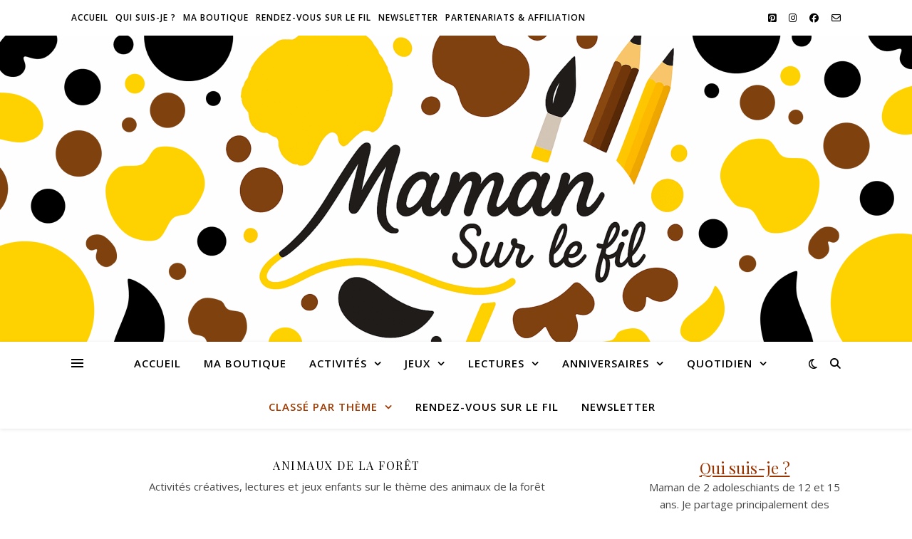

--- FILE ---
content_type: text/html; charset=UTF-8
request_url: https://www.mamansurlefil.fr/category/saisons-evenements-theme/animaux/animaux-de-la-foret/
body_size: 37430
content:
<!DOCTYPE html><html lang="fr-FR"><head><meta charset="UTF-8"><meta name="viewport" content="width=device-width, initial-scale=1.0" /><link rel="profile" href="https://gmpg.org/xfn/11"><meta name='robots' content='index, follow, max-image-preview:large, max-snippet:-1, max-video-preview:-1' /><link media="all" href="https://www.mamansurlefil.fr/wp-content/cache/autoptimize/css/autoptimize_41354a9164652ae58a7382fd532374df.css" rel="stylesheet"><title>Activités, Lectures et Jeux sur les Animaux de la forêt - Maman Sur Le Fil</title><meta name="description" content="Activités créatives, lectures et jeux enfants sur le thème des animaux de la forêt" /><link rel="canonical" href="https://www.mamansurlefil.fr/category/saisons-evenements-theme/animaux/animaux-de-la-foret/" /><link rel="next" href="https://www.mamansurlefil.fr/category/saisons-evenements-theme/animaux/animaux-de-la-foret/page/2/" /><meta property="og:locale" content="fr_FR" /><meta property="og:type" content="article" /><meta property="og:title" content="Activités, Lectures et Jeux sur les Animaux de la forêt - Maman Sur Le Fil" /><meta property="og:description" content="Activités créatives, lectures et jeux enfants sur le thème des animaux de la forêt" /><meta property="og:url" content="https://www.mamansurlefil.fr/category/saisons-evenements-theme/animaux/animaux-de-la-foret/" /><meta property="og:site_name" content="Maman Sur Le Fil" /><meta name="twitter:card" content="summary_large_image" /> <script type="application/ld+json" class="yoast-schema-graph">{"@context":"https://schema.org","@graph":[{"@type":"CollectionPage","@id":"https://www.mamansurlefil.fr/category/saisons-evenements-theme/animaux/animaux-de-la-foret/","url":"https://www.mamansurlefil.fr/category/saisons-evenements-theme/animaux/animaux-de-la-foret/","name":"Activités, Lectures et Jeux sur les Animaux de la forêt - Maman Sur Le Fil","isPartOf":{"@id":"https://www.mamansurlefil.fr/#website"},"primaryImageOfPage":{"@id":"https://www.mamansurlefil.fr/category/saisons-evenements-theme/animaux/animaux-de-la-foret/#primaryimage"},"image":{"@id":"https://www.mamansurlefil.fr/category/saisons-evenements-theme/animaux/animaux-de-la-foret/#primaryimage"},"thumbnailUrl":"https://www.mamansurlefil.fr/wp-content/uploads/2026/01/cc2-activite-creative-manuelle-enfants-fabriquer-loup-assiette-carton-peinture-bricolage-animaux-foret-montagne-magazines-amoureux-nature-salamandre-avis-code-numero-gratuit-maternelle-mslf.jpg","description":"Activités créatives, lectures et jeux enfants sur le thème des animaux de la forêt","breadcrumb":{"@id":"https://www.mamansurlefil.fr/category/saisons-evenements-theme/animaux/animaux-de-la-foret/#breadcrumb"},"inLanguage":"fr-FR"},{"@type":"ImageObject","inLanguage":"fr-FR","@id":"https://www.mamansurlefil.fr/category/saisons-evenements-theme/animaux/animaux-de-la-foret/#primaryimage","url":"https://www.mamansurlefil.fr/wp-content/uploads/2026/01/cc2-activite-creative-manuelle-enfants-fabriquer-loup-assiette-carton-peinture-bricolage-animaux-foret-montagne-magazines-amoureux-nature-salamandre-avis-code-numero-gratuit-maternelle-mslf.jpg","contentUrl":"https://www.mamansurlefil.fr/wp-content/uploads/2026/01/cc2-activite-creative-manuelle-enfants-fabriquer-loup-assiette-carton-peinture-bricolage-animaux-foret-montagne-magazines-amoureux-nature-salamandre-avis-code-numero-gratuit-maternelle-mslf.jpg","width":2048,"height":1152,"caption":"Fabriquer un loup avec une assiette en carton et présentation des magazines Salamandre : activité créative, récup' et manuelle et lecture enfants - Recyclage, surcyclage d'une assiette en carton - Peinture et bricolage simple - Découpage et collage de papier - Magazines Salamandre parfaits pour les petits amoureux de la nature et des animaux - 3 version pour tout âge - Complet et qualitatif - Reportages, belles photos, BD, jeux, activités manuelles... - Bricolage et décoration DIY et facile - Bricolage Fait maison, décoration - Thème hiver, animaux de la montage, de la forêt, nature - Bricolage sympa et facile - Arts visuels Maternelle et cycle 2 - Maternelle et élémentaire - Créativité et lecture jeunesse - Cycle 1 ou 2 - tutoriel photos - mslf"},{"@type":"BreadcrumbList","@id":"https://www.mamansurlefil.fr/category/saisons-evenements-theme/animaux/animaux-de-la-foret/#breadcrumb","itemListElement":[{"@type":"ListItem","position":1,"name":"Accueil","item":"https://www.mamansurlefil.fr/"},{"@type":"ListItem","position":2,"name":"Par thème","item":"https://www.mamansurlefil.fr/category/saisons-evenements-theme/"},{"@type":"ListItem","position":3,"name":"Animaux","item":"https://www.mamansurlefil.fr/category/saisons-evenements-theme/animaux/"},{"@type":"ListItem","position":4,"name":"Animaux de la forêt"}]},{"@type":"WebSite","@id":"https://www.mamansurlefil.fr/#website","url":"https://www.mamansurlefil.fr/","name":"Maman Sur Le Fil","description":"Suivez-nous au fil de nos activités, de nos jeux, de nos lectures et de nos anniversaires.","potentialAction":[{"@type":"SearchAction","target":{"@type":"EntryPoint","urlTemplate":"https://www.mamansurlefil.fr/?s={search_term_string}"},"query-input":{"@type":"PropertyValueSpecification","valueRequired":true,"valueName":"search_term_string"}}],"inLanguage":"fr-FR"}]}</script>  <script defer id="pys-version-script" src="[data-uri]"></script> <link rel='dns-prefetch' href='//maxcdn.bootstrapcdn.com' /><link rel='dns-prefetch' href='//fonts.googleapis.com' /><link rel='dns-prefetch' href='//www.googletagmanager.com' /><link rel='dns-prefetch' href='//pagead2.googlesyndication.com' /><link rel="alternate" type="application/rss+xml" title="Maman Sur Le Fil &raquo; Flux" href="https://www.mamansurlefil.fr/feed/" /><link rel="alternate" type="application/rss+xml" title="Maman Sur Le Fil &raquo; Flux des commentaires" href="https://www.mamansurlefil.fr/comments/feed/" /> <script type="text/javascript" id="wpp-js" src="https://www.mamansurlefil.fr/wp-content/plugins/wordpress-popular-posts/assets/js/wpp.min.js?ver=7.3.6" data-sampling="0" data-sampling-rate="100" data-api-url="https://www.mamansurlefil.fr/wp-json/wordpress-popular-posts" data-post-id="0" data-token="7d19498b2c" data-lang="0" data-debug="0"></script> <link rel="alternate" type="application/rss+xml" title="Maman Sur Le Fil &raquo; Flux de la catégorie Animaux de la forêt" href="https://www.mamansurlefil.fr/category/saisons-evenements-theme/animaux/animaux-de-la-foret/feed/" /><link rel='stylesheet' id='sb-font-awesome-css' href='https://maxcdn.bootstrapcdn.com/font-awesome/4.7.0/css/font-awesome.min.css?ver=6.9' type='text/css' media='all' /><link rel='stylesheet' id='ashe-playfair-font-css' href='//fonts.googleapis.com/css?family=Playfair+Display%3A400%2C700&#038;ver=1.0.0' type='text/css' media='all' /><link rel='stylesheet' id='ashe-opensans-font-css' href='//fonts.googleapis.com/css?family=Open+Sans%3A400italic%2C400%2C600italic%2C600%2C700italic%2C700&#038;ver=1.0.0' type='text/css' media='all' /> <script defer type="text/javascript" src="https://www.mamansurlefil.fr/wp-includes/js/jquery/jquery.min.js?ver=3.7.1" id="jquery-core-js"></script> <script defer type="text/javascript" src="https://www.mamansurlefil.fr/wp-includes/js/jquery/jquery-migrate.min.js?ver=3.4.1" id="jquery-migrate-js"></script> <script defer type="text/javascript" src="https://www.mamansurlefil.fr/wp-content/cache/autoptimize/js/autoptimize_single_c529640427eaff202ec69d0a6047af1d.js?ver=6.9" id="wmljs-js"></script> <script defer type="text/javascript" src="https://www.mamansurlefil.fr/wp-content/plugins/wp-masonry-layout/js/jquery.infinitescroll.min.js?ver=6.9" id="wml_infinity_scroll-js"></script> <script defer type="text/javascript" src="https://www.mamansurlefil.fr/wp-content/plugins/pixelyoursite/dist/scripts/jquery.bind-first-0.2.3.min.js?ver=0.2.3" id="jquery-bind-first-js"></script> <script defer type="text/javascript" src="https://www.mamansurlefil.fr/wp-content/plugins/pixelyoursite/dist/scripts/js.cookie-2.1.3.min.js?ver=2.1.3" id="js-cookie-pys-js"></script> <script defer type="text/javascript" src="https://www.mamansurlefil.fr/wp-content/plugins/pixelyoursite/dist/scripts/tld.min.js?ver=2.3.1" id="js-tld-js"></script> <script type="text/javascript" id="pys-js-extra">var pysOptions={"staticEvents":[],"dynamicEvents":[],"triggerEvents":[],"triggerEventTypes":[],"debug":"","siteUrl":"https://www.mamansurlefil.fr","ajaxUrl":"https://www.mamansurlefil.fr/wp-admin/admin-ajax.php","ajax_event":"c9eba6ebb7","enable_remove_download_url_param":"1","cookie_duration":"7","last_visit_duration":"60","enable_success_send_form":"","ajaxForServerEvent":"1","ajaxForServerStaticEvent":"1","useSendBeacon":"1","send_external_id":"1","external_id_expire":"180","track_cookie_for_subdomains":"1","google_consent_mode":"1","gdpr":{"ajax_enabled":false,"all_disabled_by_api":false,"facebook_disabled_by_api":false,"analytics_disabled_by_api":false,"google_ads_disabled_by_api":false,"pinterest_disabled_by_api":false,"bing_disabled_by_api":false,"reddit_disabled_by_api":false,"externalID_disabled_by_api":false,"facebook_prior_consent_enabled":true,"analytics_prior_consent_enabled":true,"google_ads_prior_consent_enabled":null,"pinterest_prior_consent_enabled":true,"bing_prior_consent_enabled":true,"cookiebot_integration_enabled":false,"cookiebot_facebook_consent_category":"marketing","cookiebot_analytics_consent_category":"statistics","cookiebot_tiktok_consent_category":"marketing","cookiebot_google_ads_consent_category":"marketing","cookiebot_pinterest_consent_category":"marketing","cookiebot_bing_consent_category":"marketing","consent_magic_integration_enabled":false,"real_cookie_banner_integration_enabled":false,"cookie_notice_integration_enabled":false,"cookie_law_info_integration_enabled":false,"analytics_storage":{"enabled":true,"value":"granted","filter":false},"ad_storage":{"enabled":true,"value":"granted","filter":false},"ad_user_data":{"enabled":true,"value":"granted","filter":false},"ad_personalization":{"enabled":true,"value":"granted","filter":false}},"cookie":{"disabled_all_cookie":false,"disabled_start_session_cookie":false,"disabled_advanced_form_data_cookie":false,"disabled_landing_page_cookie":false,"disabled_first_visit_cookie":false,"disabled_trafficsource_cookie":false,"disabled_utmTerms_cookie":false,"disabled_utmId_cookie":false},"tracking_analytics":{"TrafficSource":"direct","TrafficLanding":"undefined","TrafficUtms":[],"TrafficUtmsId":[]},"GATags":{"ga_datalayer_type":"default","ga_datalayer_name":"dataLayerPYS"},"woo":{"enabled":false},"edd":{"enabled":false},"cache_bypass":"1768937484"};</script> <script defer type="text/javascript" src="https://www.mamansurlefil.fr/wp-content/cache/autoptimize/js/autoptimize_single_b29cde9ee173823948f31aa48bf1e4b0.js?ver=11.1.5.2" id="pys-js"></script> <link rel="https://api.w.org/" href="https://www.mamansurlefil.fr/wp-json/" /><link rel="alternate" title="JSON" type="application/json" href="https://www.mamansurlefil.fr/wp-json/wp/v2/categories/583" /><link rel="EditURI" type="application/rsd+xml" title="RSD" href="https://www.mamansurlefil.fr/xmlrpc.php?rsd" /><meta name="generator" content="WordPress 6.9" />  <script defer src="https://www.googletagmanager.com/gtag/js?id=G-7M7VL10PTG"></script> <script defer src="[data-uri]"></script> <meta name="generator" content="Site Kit by Google 1.170.0" /> <script type="text/javascript" async defer data-pin-color=""  data-pin-hover="true"
			src="https://www.mamansurlefil.fr/wp-content/cache/autoptimize/js/autoptimize_single_8c0f0a2661db216c77d2fdd9d535c835.js"></script> <style id="ashe_dynamic_css">body{background-color:#fff}#top-bar{background-color:#fff}#top-bar a{color:#000}#top-bar a:hover,#top-bar li.current-menu-item>a,#top-bar li.current-menu-ancestor>a,#top-bar .sub-menu li.current-menu-item>a,#top-bar .sub-menu li.current-menu-ancestor>a{color:#9e3a01}#top-menu .sub-menu,#top-menu .sub-menu a{background-color:#fff;border-color:rgba(0,0,0,.05)}@media screen and (max-width:979px){.top-bar-socials{float:none !important}.top-bar-socials a{line-height:40px !important}}.header-logo a,.site-description{color:#111}.entry-header{background-color:#fff}#main-nav{background-color:#fff;box-shadow:0px 1px 5px rgba(0,0,0,.1)}#featured-links h6{background-color:rgba(255,255,255,.85);color:#000}#main-nav a,#main-nav i,#main-nav #s{color:#000}.main-nav-sidebar span,.sidebar-alt-close-btn span{background-color:#000}#main-nav a:hover,#main-nav i:hover,#main-nav li.current-menu-item>a,#main-nav li.current-menu-ancestor>a,#main-nav .sub-menu li.current-menu-item>a,#main-nav .sub-menu li.current-menu-ancestor>a{color:#9e3a01}.main-nav-sidebar:hover span{background-color:#9e3a01}#main-menu .sub-menu,#main-menu .sub-menu a{background-color:#fff;border-color:rgba(0,0,0,.05)}#main-nav #s{background-color:#fff}#main-nav #s::-webkit-input-placeholder{color:rgba(0,0,0,.7)}#main-nav #s::-moz-placeholder{color:rgba(0,0,0,.7)}#main-nav #s:-ms-input-placeholder{color:rgba(0,0,0,.7)}#main-nav #s:-moz-placeholder{color:rgba(0,0,0,.7)}.sidebar-alt,#featured-links,.main-content,.featured-slider-area,.page-content select,.page-content input,.page-content textarea{background-color:#fff}.page-content,.page-content select,.page-content input,.page-content textarea,.page-content .post-author a,.page-content .ashe-widget a,.page-content .comment-author{color:#464646}.page-content h1,.page-content h2,.page-content h3,.page-content h4,.page-content h5,.page-content h6,.page-content .post-title a,.page-content .author-description h4 a,.page-content .related-posts h4 a,.page-content .blog-pagination .previous-page a,.page-content .blog-pagination .next-page a,blockquote,.page-content .post-share a{color:#030303}.page-content .post-title a:hover{color:rgba(3,3,3,.75)}.page-content .post-date,.page-content .post-comments,.page-content .post-author,.page-content [data-layout*=list] .post-author a,.page-content .related-post-date,.page-content .comment-meta a,.page-content .author-share a,.page-content .post-tags a,.page-content .tagcloud a,.widget_categories li,.widget_archive li,.ahse-subscribe-box p,.rpwwt-post-author,.rpwwt-post-categories,.rpwwt-post-date,.rpwwt-post-comments-number{color:#a1a1a1}.page-content input::-webkit-input-placeholder{color:#a1a1a1}.page-content input::-moz-placeholder{color:#a1a1a1}.page-content input:-ms-input-placeholder{color:#a1a1a1}.page-content input:-moz-placeholder{color:#a1a1a1}a,.post-categories,.page-content .ashe-widget.widget_text a{color:#9e3a01}.ps-container>.ps-scrollbar-y-rail>.ps-scrollbar-y{background:#9e3a01}a:not(.header-logo-a):hover{color:rgba(158,58,1,.8)}blockquote{border-color:#9e3a01}::-moz-selection{color:#fff;background:#9e3a01}::selection{color:#fff;background:#9e3a01}.page-content .post-footer,[data-layout*=list] .blog-grid>li,.page-content .author-description,.page-content .related-posts,.page-content .entry-comments,.page-content .ashe-widget li,.page-content #wp-calendar,.page-content #wp-calendar caption,.page-content #wp-calendar tbody td,.page-content .widget_nav_menu li a,.page-content .tagcloud a,.page-content select,.page-content input,.page-content textarea,.widget-title h2:before,.widget-title h2:after,.post-tags a,.gallery-caption,.wp-caption-text,table tr,table th,table td,pre,.category-description{border-color:#e8e8e8}hr{background-color:#e8e8e8}.widget_search i,.widget_search #searchsubmit,.wp-block-search button,.single-navigation i,.page-content .submit,.page-content .blog-pagination.numeric a,.page-content .blog-pagination.load-more a,.page-content .ashe-subscribe-box input[type=submit],.page-content .widget_wysija input[type=submit],.page-content .post-password-form input[type=submit],.page-content .wpcf7 [type=submit]{color:#fff;background-color:#333}.single-navigation i:hover,.page-content .submit:hover,.ashe-boxed-style .page-content .submit:hover,.page-content .blog-pagination.numeric a:hover,.ashe-boxed-style .page-content .blog-pagination.numeric a:hover,.page-content .blog-pagination.numeric span,.page-content .blog-pagination.load-more a:hover,.page-content .ashe-subscribe-box input[type=submit]:hover,.page-content .widget_wysija input[type=submit]:hover,.page-content .post-password-form input[type=submit]:hover,.page-content .wpcf7 [type=submit]:hover{color:#fff;background-color:#9e3a01}.image-overlay,#infscr-loading,.page-content h4.image-overlay{color:#fff;background-color:rgba(73,73,73,.3)}.image-overlay a,.post-slider .prev-arrow,.post-slider .next-arrow,.page-content .image-overlay a,#featured-slider .slick-arrow,#featured-slider .slider-dots{color:#fff}.slide-caption{background:rgba(255,255,255,.95)}#featured-slider .slick-active{background:#fff}#page-footer,#page-footer select,#page-footer input,#page-footer textarea{background-color:#f6f6f6;color:#333}#page-footer,#page-footer a,#page-footer select,#page-footer input,#page-footer textarea{color:#333}#page-footer #s::-webkit-input-placeholder{color:#333}#page-footer #s::-moz-placeholder{color:#333}#page-footer #s:-ms-input-placeholder{color:#333}#page-footer #s:-moz-placeholder{color:#333}#page-footer h1,#page-footer h2,#page-footer h3,#page-footer h4,#page-footer h5,#page-footer h6{color:#111}#page-footer a:hover{color:#9e3a01}#page-footer a,#page-footer .ashe-widget li,#page-footer #wp-calendar,#page-footer #wp-calendar caption,#page-footer #wp-calendar tbody td,#page-footer .widget_nav_menu li a,#page-footer select,#page-footer input,#page-footer textarea,#page-footer .widget-title h2:before,#page-footer .widget-title h2:after,.footer-widgets{border-color:#e0dbdb}#page-footer hr{background-color:#e0dbdb}.ashe-preloader-wrap{background-color:#fff}@media screen and (max-width:768px){#featured-links{display:none}}.header-logo a{font-family:'Open Sans'}#top-menu li a{font-family:'Open Sans'}#main-menu li a{font-family:'Open Sans'}#mobile-menu li,.mobile-menu-btn a{font-family:'Open Sans'}#top-menu li a,#main-menu li a,#mobile-menu li,.mobile-menu-btn a{text-transform:uppercase}.boxed-wrapper{max-width:1160px}.sidebar-alt{max-width:340px;left:-340px;padding:85px 35px 0}.sidebar-left,.sidebar-right{width:307px}.main-container{width:calc(100% - 307px);width:-webkit-calc(100% - 307px)}#top-bar>div,#main-nav>div,#featured-links,.main-content,.page-footer-inner,.featured-slider-area.boxed-wrapper{padding-left:40px;padding-right:40px}#top-menu{float:left}.top-bar-socials{float:right}.entry-header{height:500px;background-image:url(https://www.mamansurlefil.fr/wp-content/uploads/2025/09/cropped-blog-logo-maman-sur-le-fil-activites-creatives-manuelles-pedagogiques-enfants-creativite-blog-reseaux-sociaux-tutoriels-photos-videos-mslf-3-scaled-1.png);background-size:cover}.entry-header{background-position:center center}.logo-img{max-width:500px}.mini-logo a{max-width:70px}.header-logo a:not(.logo-img),.site-description{display:none}#main-nav{text-align:center}.main-nav-sidebar{position:absolute;top:0;left:40px;z-index:1}.main-nav-icons{position:absolute;top:0;right:40px;z-index:2}.mini-logo{position:absolute;left:auto;top:0}.main-nav-sidebar~.mini-logo{margin-left:30px}#featured-links .featured-link{margin-right:20px}#featured-links .featured-link:last-of-type{margin-right:0}#featured-links .featured-link{width:calc( (100% - -20px) / 0 - 1px);width:-webkit-calc( (100% - -20px) / 0- 1px)}.featured-link:nth-child(1) .cv-inner{display:none}.featured-link:nth-child(2) .cv-inner{display:none}.featured-link:nth-child(3) .cv-inner{display:none}.blog-grid>li{width:100%;margin-bottom:30px}.sidebar-right{padding-left:37px}.post-content>p:not(.wp-block-tag-cloud):first-of-type:first-letter {font-family:"Playfair Display";font-weight:400;float:left;margin:0 12px 0 0;font-size:80px;line-height:65px;text-align:center}.blog-post .post-content>p:not(.wp-block-tag-cloud):first-of-type:first-letter {color:#030303}@-moz-document url-prefix(){.post-content>p:not(.wp-block-tag-cloud):first-of-type:first-letter {margin-top:10px !important}}.footer-widgets>.ashe-widget{width:30%;margin-right:5%}.footer-widgets>.ashe-widget:nth-child(3n+3){margin-right:0}.footer-widgets>.ashe-widget:nth-child(3n+4){clear:both}.copyright-info{float:right}.footer-socials{float:left}.woocommerce div.product .stock,.woocommerce div.product p.price,.woocommerce div.product span.price,.woocommerce ul.products li.product .price,.woocommerce-Reviews .woocommerce-review__author,.woocommerce form .form-row .required,.woocommerce form .form-row.woocommerce-invalid label,.woocommerce .page-content div.product .woocommerce-tabs ul.tabs li a{color:#464646}.woocommerce a.remove:hover{color:#464646 !important}.woocommerce a.remove,.woocommerce .product_meta,.page-content .woocommerce-breadcrumb,.page-content .woocommerce-review-link,.page-content .woocommerce-breadcrumb a,.page-content .woocommerce-MyAccount-navigation-link a,.woocommerce .woocommerce-info:before,.woocommerce .page-content .woocommerce-result-count,.woocommerce-page .page-content .woocommerce-result-count,.woocommerce-Reviews .woocommerce-review__published-date,.woocommerce .product_list_widget .quantity,.woocommerce .widget_products .amount,.woocommerce .widget_price_filter .price_slider_amount,.woocommerce .widget_recently_viewed_products .amount,.woocommerce .widget_top_rated_products .amount,.woocommerce .widget_recent_reviews .reviewer{color:#a1a1a1}.woocommerce a.remove{color:#a1a1a1 !important}p.demo_store,.woocommerce-store-notice,.woocommerce span.onsale{background-color:#9e3a01}.woocommerce .star-rating:before,.woocommerce .star-rating span:before,.woocommerce .page-content ul.products li.product .button,.page-content .woocommerce ul.products li.product .button,.page-content .woocommerce-MyAccount-navigation-link.is-active a,.page-content .woocommerce-MyAccount-navigation-link a:hover{color:#9e3a01}.woocommerce form.login,.woocommerce form.register,.woocommerce-account fieldset,.woocommerce form.checkout_coupon,.woocommerce .woocommerce-info,.woocommerce .woocommerce-error,.woocommerce .woocommerce-message,.woocommerce .widget_shopping_cart .total,.woocommerce.widget_shopping_cart .total,.woocommerce-Reviews .comment_container,.woocommerce-cart #payment ul.payment_methods,#add_payment_method #payment ul.payment_methods,.woocommerce-checkout #payment ul.payment_methods,.woocommerce div.product .woocommerce-tabs ul.tabs:before,.woocommerce div.product .woocommerce-tabs ul.tabs:after,.woocommerce div.product .woocommerce-tabs ul.tabs li,.woocommerce .woocommerce-MyAccount-navigation-link,.select2-container--default .select2-selection--single{border-color:#e8e8e8}.woocommerce-cart #payment,#add_payment_method #payment,.woocommerce-checkout #payment,.woocommerce .woocommerce-info,.woocommerce .woocommerce-error,.woocommerce .woocommerce-message,.woocommerce div.product .woocommerce-tabs ul.tabs li{background-color:rgba(232,232,232,.3)}.woocommerce-cart #payment div.payment_box:before,#add_payment_method #payment div.payment_box:before,.woocommerce-checkout #payment div.payment_box:before{border-color:rgba(232,232,232,.5)}.woocommerce-cart #payment div.payment_box,#add_payment_method #payment div.payment_box,.woocommerce-checkout #payment div.payment_box{background-color:rgba(232,232,232,.5)}.page-content .woocommerce input.button,.page-content .woocommerce a.button,.page-content .woocommerce a.button.alt,.page-content .woocommerce button.button.alt,.page-content .woocommerce input.button.alt,.page-content .woocommerce #respond input#submit.alt,.woocommerce .page-content .widget_product_search input[type=submit],.woocommerce .page-content .woocommerce-message .button,.woocommerce .page-content a.button.alt,.woocommerce .page-content button.button.alt,.woocommerce .page-content #respond input#submit,.woocommerce .page-content .widget_price_filter .button,.woocommerce .page-content .woocommerce-message .button,.woocommerce-page .page-content .woocommerce-message .button,.woocommerce .page-content nav.woocommerce-pagination ul li a,.woocommerce .page-content nav.woocommerce-pagination ul li span{color:#fff;background-color:#333}.page-content .woocommerce input.button:hover,.page-content .woocommerce a.button:hover,.page-content .woocommerce a.button.alt:hover,.ashe-boxed-style .page-content .woocommerce a.button.alt:hover,.page-content .woocommerce button.button.alt:hover,.page-content .woocommerce input.button.alt:hover,.page-content .woocommerce #respond input#submit.alt:hover,.woocommerce .page-content .woocommerce-message .button:hover,.woocommerce .page-content a.button.alt:hover,.woocommerce .page-content button.button.alt:hover,.ashe-boxed-style.woocommerce .page-content button.button.alt:hover,.ashe-boxed-style.woocommerce .page-content #respond input#submit:hover,.woocommerce .page-content #respond input#submit:hover,.woocommerce .page-content .widget_price_filter .button:hover,.woocommerce .page-content .woocommerce-message .button:hover,.woocommerce-page .page-content .woocommerce-message .button:hover,.woocommerce .page-content nav.woocommerce-pagination ul li a:hover,.woocommerce .page-content nav.woocommerce-pagination ul li span.current{color:#fff;background-color:#9e3a01}.woocommerce .page-content nav.woocommerce-pagination ul li a.prev,.woocommerce .page-content nav.woocommerce-pagination ul li a.next{color:#333}.woocommerce .page-content nav.woocommerce-pagination ul li a.prev:hover,.woocommerce .page-content nav.woocommerce-pagination ul li a.next:hover{color:#9e3a01}.woocommerce .page-content nav.woocommerce-pagination ul li a.prev:after,.woocommerce .page-content nav.woocommerce-pagination ul li a.next:after{color:#fff}.woocommerce .page-content nav.woocommerce-pagination ul li a.prev:hover:after,.woocommerce .page-content nav.woocommerce-pagination ul li a.next:hover:after{color:#fff}.cssload-cube{background-color:#333;width:9px;height:9px;position:absolute;margin:auto;animation:cssload-cubemove 2s infinite ease-in-out;-o-animation:cssload-cubemove 2s infinite ease-in-out;-ms-animation:cssload-cubemove 2s infinite ease-in-out;-webkit-animation:cssload-cubemove 2s infinite ease-in-out;-moz-animation:cssload-cubemove 2s infinite ease-in-out}.cssload-cube1{left:13px;top:0;animation-delay:.1s;-o-animation-delay:.1s;-ms-animation-delay:.1s;-webkit-animation-delay:.1s;-moz-animation-delay:.1s}.cssload-cube2{left:25px;top:0;animation-delay:.2s;-o-animation-delay:.2s;-ms-animation-delay:.2s;-webkit-animation-delay:.2s;-moz-animation-delay:.2s}.cssload-cube3{left:38px;top:0;animation-delay:.3s;-o-animation-delay:.3s;-ms-animation-delay:.3s;-webkit-animation-delay:.3s;-moz-animation-delay:.3s}.cssload-cube4{left:0;top:13px;animation-delay:.1s;-o-animation-delay:.1s;-ms-animation-delay:.1s;-webkit-animation-delay:.1s;-moz-animation-delay:.1s}.cssload-cube5{left:13px;top:13px;animation-delay:.2s;-o-animation-delay:.2s;-ms-animation-delay:.2s;-webkit-animation-delay:.2s;-moz-animation-delay:.2s}.cssload-cube6{left:25px;top:13px;animation-delay:.3s;-o-animation-delay:.3s;-ms-animation-delay:.3s;-webkit-animation-delay:.3s;-moz-animation-delay:.3s}.cssload-cube7{left:38px;top:13px;animation-delay:.4s;-o-animation-delay:.4s;-ms-animation-delay:.4s;-webkit-animation-delay:.4s;-moz-animation-delay:.4s}.cssload-cube8{left:0;top:25px;animation-delay:.2s;-o-animation-delay:.2s;-ms-animation-delay:.2s;-webkit-animation-delay:.2s;-moz-animation-delay:.2s}.cssload-cube9{left:13px;top:25px;animation-delay:.3s;-o-animation-delay:.3s;-ms-animation-delay:.3s;-webkit-animation-delay:.3s;-moz-animation-delay:.3s}.cssload-cube10{left:25px;top:25px;animation-delay:.4s;-o-animation-delay:.4s;-ms-animation-delay:.4s;-webkit-animation-delay:.4s;-moz-animation-delay:.4s}.cssload-cube11{left:38px;top:25px;animation-delay:.5s;-o-animation-delay:.5s;-ms-animation-delay:.5s;-webkit-animation-delay:.5s;-moz-animation-delay:.5s}.cssload-cube12{left:0;top:38px;animation-delay:.3s;-o-animation-delay:.3s;-ms-animation-delay:.3s;-webkit-animation-delay:.3s;-moz-animation-delay:.3s}.cssload-cube13{left:13px;top:38px;animation-delay:.4s;-o-animation-delay:.4s;-ms-animation-delay:.4s;-webkit-animation-delay:.4s;-moz-animation-delay:.4s}.cssload-cube14{left:25px;top:38px;animation-delay:.5s;-o-animation-delay:.5s;-ms-animation-delay:.5s;-webkit-animation-delay:.5s;-moz-animation-delay:.5s}.cssload-cube15{left:38px;top:38px;animation-delay:.6s;-o-animation-delay:.6s;-ms-animation-delay:.6s;-webkit-animation-delay:.6s;-moz-animation-delay:.6s}.cssload-spinner{margin:auto;width:49px;height:49px;position:relative}@keyframes cssload-cubemove{35%{transform:scale(.005)}50%{transform:scale(1.7)}65%{transform:scale(.005)}}@-o-keyframes cssload-cubemove{35%{-o-transform:scale(.005)}50%{-o-transform:scale(1.7)}65%{-o-transform:scale(.005)}}@-ms-keyframes cssload-cubemove{35%{-ms-transform:scale(.005)}50%{-ms-transform:scale(1.7)}65%{-ms-transform:scale(.005)}}@-webkit-keyframes cssload-cubemove{35%{-webkit-transform:scale(.005)}50%{-webkit-transform:scale(1.7)}65%{-webkit-transform:scale(.005)}}@-moz-keyframes cssload-cubemove{35%{-moz-transform:scale(.005)}50%{-moz-transform:scale(1.7)}65%{-moz-transform:scale(.005)}}</style><meta name="google-adsense-platform-account" content="ca-host-pub-2644536267352236"><meta name="google-adsense-platform-domain" content="sitekit.withgoogle.com">  <script defer id="pys-config-warning-script" src="[data-uri]"></script>  <script type="text/javascript" async="async" src="https://pagead2.googlesyndication.com/pagead/js/adsbygoogle.js?client=ca-pub-9783793495014205&amp;host=ca-host-pub-2644536267352236" crossorigin="anonymous"></script> <link rel="icon" href="https://www.mamansurlefil.fr/wp-content/uploads/2025/09/cropped-c-logo-maman-sur-le-fil-activites-creatives-manuelles-pedagogiques-enfants-creativite-blog-reseaux-sociaux-tutoriels-photos-videos-mslf-3-32x32.png" sizes="32x32" /><link rel="icon" href="https://www.mamansurlefil.fr/wp-content/uploads/2025/09/cropped-c-logo-maman-sur-le-fil-activites-creatives-manuelles-pedagogiques-enfants-creativite-blog-reseaux-sociaux-tutoriels-photos-videos-mslf-3-192x192.png" sizes="192x192" /><link rel="apple-touch-icon" href="https://www.mamansurlefil.fr/wp-content/uploads/2025/09/cropped-c-logo-maman-sur-le-fil-activites-creatives-manuelles-pedagogiques-enfants-creativite-blog-reseaux-sociaux-tutoriels-photos-videos-mslf-3-180x180.png" /><meta name="msapplication-TileImage" content="https://www.mamansurlefil.fr/wp-content/uploads/2025/09/cropped-c-logo-maman-sur-le-fil-activites-creatives-manuelles-pedagogiques-enfants-creativite-blog-reseaux-sociaux-tutoriels-photos-videos-mslf-3-270x270.png" /><link rel='stylesheet' id='mailpoet_custom_fonts_0-css' href='https://fonts.googleapis.com/css?family=Abril+FatFace%3A400%2C400i%2C700%2C700i%7CAlegreya%3A400%2C400i%2C700%2C700i%7CAlegreya+Sans%3A400%2C400i%2C700%2C700i%7CAmatic+SC%3A400%2C400i%2C700%2C700i%7CAnonymous+Pro%3A400%2C400i%2C700%2C700i%7CArchitects+Daughter%3A400%2C400i%2C700%2C700i%7CArchivo%3A400%2C400i%2C700%2C700i%7CArchivo+Narrow%3A400%2C400i%2C700%2C700i%7CAsap%3A400%2C400i%2C700%2C700i%7CBarlow%3A400%2C400i%2C700%2C700i%7CBioRhyme%3A400%2C400i%2C700%2C700i%7CBonbon%3A400%2C400i%2C700%2C700i%7CCabin%3A400%2C400i%2C700%2C700i%7CCairo%3A400%2C400i%2C700%2C700i%7CCardo%3A400%2C400i%2C700%2C700i%7CChivo%3A400%2C400i%2C700%2C700i%7CConcert+One%3A400%2C400i%2C700%2C700i%7CCormorant%3A400%2C400i%2C700%2C700i%7CCrimson+Text%3A400%2C400i%2C700%2C700i%7CEczar%3A400%2C400i%2C700%2C700i%7CExo+2%3A400%2C400i%2C700%2C700i%7CFira+Sans%3A400%2C400i%2C700%2C700i%7CFjalla+One%3A400%2C400i%2C700%2C700i%7CFrank+Ruhl+Libre%3A400%2C400i%2C700%2C700i%7CGreat+Vibes%3A400%2C400i%2C700%2C700i&#038;ver=6.9' type='text/css' media='all' /><link rel='stylesheet' id='mailpoet_custom_fonts_1-css' href='https://fonts.googleapis.com/css?family=Heebo%3A400%2C400i%2C700%2C700i%7CIBM+Plex%3A400%2C400i%2C700%2C700i%7CInconsolata%3A400%2C400i%2C700%2C700i%7CIndie+Flower%3A400%2C400i%2C700%2C700i%7CInknut+Antiqua%3A400%2C400i%2C700%2C700i%7CInter%3A400%2C400i%2C700%2C700i%7CKarla%3A400%2C400i%2C700%2C700i%7CLibre+Baskerville%3A400%2C400i%2C700%2C700i%7CLibre+Franklin%3A400%2C400i%2C700%2C700i%7CMontserrat%3A400%2C400i%2C700%2C700i%7CNeuton%3A400%2C400i%2C700%2C700i%7CNotable%3A400%2C400i%2C700%2C700i%7CNothing+You+Could+Do%3A400%2C400i%2C700%2C700i%7CNoto+Sans%3A400%2C400i%2C700%2C700i%7CNunito%3A400%2C400i%2C700%2C700i%7COld+Standard+TT%3A400%2C400i%2C700%2C700i%7COxygen%3A400%2C400i%2C700%2C700i%7CPacifico%3A400%2C400i%2C700%2C700i%7CPoppins%3A400%2C400i%2C700%2C700i%7CProza+Libre%3A400%2C400i%2C700%2C700i%7CPT+Sans%3A400%2C400i%2C700%2C700i%7CPT+Serif%3A400%2C400i%2C700%2C700i%7CRakkas%3A400%2C400i%2C700%2C700i%7CReenie+Beanie%3A400%2C400i%2C700%2C700i%7CRoboto+Slab%3A400%2C400i%2C700%2C700i&#038;ver=6.9' type='text/css' media='all' /><link rel='stylesheet' id='mailpoet_custom_fonts_2-css' href='https://fonts.googleapis.com/css?family=Ropa+Sans%3A400%2C400i%2C700%2C700i%7CRubik%3A400%2C400i%2C700%2C700i%7CShadows+Into+Light%3A400%2C400i%2C700%2C700i%7CSpace+Mono%3A400%2C400i%2C700%2C700i%7CSpectral%3A400%2C400i%2C700%2C700i%7CSue+Ellen+Francisco%3A400%2C400i%2C700%2C700i%7CTitillium+Web%3A400%2C400i%2C700%2C700i%7CUbuntu%3A400%2C400i%2C700%2C700i%7CVarela%3A400%2C400i%2C700%2C700i%7CVollkorn%3A400%2C400i%2C700%2C700i%7CWork+Sans%3A400%2C400i%2C700%2C700i%7CYatra+One%3A400%2C400i%2C700%2C700i&#038;ver=6.9' type='text/css' media='all' /></head><body class="archive category category-animaux-de-la-foret category-583 wp-embed-responsive wp-theme-ashe"><div id="page-wrap"><div id="page-header" ><div id="top-bar" class="clear-fix"><div class="boxed-wrapper"><div class="top-bar-socials"> <a href="http://www.pinterest.fr/mamansurlefil" target="_blank"> <i class="fa-brands fa-pinterest-square"></i> </a> <a href="https://www.instagram.com/mamansurlefil/" target="_blank"> <i class="fa-brands fa-instagram"></i> </a> <a href="http://www.facebook.fr/mamansurlefil" target="_blank"> <i class="fa-brands fa-facebook"></i> </a> <a href="http://www.mamansurlefil.fr/index.php/newsletter-2/" target="_blank"> <i class="fa-regular fa-envelope"></i> </a></div><nav class="top-menu-container"><ul id="top-menu" class=""><li id="menu-item-26" class="menu-item menu-item-type-custom menu-item-object-custom menu-item-home menu-item-26"><a href="http://www.mamansurlefil.fr">Accueil</a></li><li id="menu-item-65" class="menu-item menu-item-type-post_type menu-item-object-page menu-item-65"><a href="https://www.mamansurlefil.fr/qui-suis-je/">Qui suis-je ?</a></li><li id="menu-item-3630" class="menu-item menu-item-type-custom menu-item-object-custom menu-item-3630"><a href="https://ludosurlefil.com">Ma Boutique</a></li><li id="menu-item-571" class="menu-item menu-item-type-post_type menu-item-object-page menu-item-571"><a href="https://www.mamansurlefil.fr/rendez-vous-sur-le-fil/">Rendez-Vous Sur Le Fil</a></li><li id="menu-item-613" class="menu-item menu-item-type-post_type menu-item-object-page menu-item-613"><a href="https://www.mamansurlefil.fr/newsletter-2/">Newsletter</a></li><li id="menu-item-295" class="menu-item menu-item-type-post_type menu-item-object-page menu-item-295"><a href="https://www.mamansurlefil.fr/partenariats-affiliation/">Partenariats &#038; Affiliation</a></li></ul></nav></div></div><div class="entry-header"><div class="cv-outer"><div class="cv-inner"><div class="header-logo"> <a href="https://www.mamansurlefil.fr/" class="header-logo-a">Maman Sur Le Fil</a><p class="site-description">Suivez-nous au fil de nos activités, de nos jeux, de nos lectures et de nos anniversaires.</p></div></div></div></div><div id="main-nav" class="clear-fix"><div class="boxed-wrapper"><div class="main-nav-sidebar"><div> <span></span> <span></span> <span></span></div></div><div class="main-nav-icons"><div class="dark-mode-switcher"> <i class="fa-regular fa-moon" aria-hidden="true"></i></div><div class="main-nav-search"> <i class="fa-solid fa-magnifying-glass"></i> <i class="fa-solid fa-xmark"></i><form role="search" method="get" id="searchform" class="clear-fix" action="https://www.mamansurlefil.fr/"><input type="search" name="s" id="s" placeholder="Recherche…" data-placeholder="Saisissez votre texte et appuyez sur Entrée..." value="" /><i class="fa-solid fa-magnifying-glass"></i><input type="submit" id="searchsubmit" value="st" /></form></div></div><nav class="main-menu-container"><ul id="main-menu" class=""><li id="menu-item-156" class="menu-item menu-item-type-custom menu-item-object-custom menu-item-home menu-item-156"><a href="http://www.mamansurlefil.fr">Accueil</a></li><li id="menu-item-3632" class="menu-item menu-item-type-custom menu-item-object-custom menu-item-3632"><a href="https://ludosurlefil.com">Ma Boutique</a></li><li id="menu-item-22" class="menu-item menu-item-type-taxonomy menu-item-object-category menu-item-has-children menu-item-22"><a href="https://www.mamansurlefil.fr/category/au-fil-de-nos-activites/">Activités</a><ul class="sub-menu"><li id="menu-item-372" class="menu-item menu-item-type-taxonomy menu-item-object-category menu-item-has-children menu-item-372"><a href="https://www.mamansurlefil.fr/category/au-fil-de-nos-activites/bricolage-creatif/">Créatif &#038; Bricolage</a><ul class="sub-menu"><li id="menu-item-757" class="menu-item menu-item-type-taxonomy menu-item-object-category menu-item-757"><a href="https://www.mamansurlefil.fr/category/au-fil-de-nos-activites/bricolage-creatif/abecedaire-creatif/">Abécédaire Créatif</a></li><li id="menu-item-20863" class="menu-item menu-item-type-taxonomy menu-item-object-category menu-item-20863"><a href="https://www.mamansurlefil.fr/category/au-fil-de-nos-activites/bricolage-creatif/bricolage-deco/">Bricolage / Déco</a></li><li id="menu-item-10776" class="menu-item menu-item-type-taxonomy menu-item-object-category menu-item-10776"><a href="https://www.mamansurlefil.fr/category/au-fil-de-nos-activites/bricolage-creatif/decoupage-collage/">Découpage &amp; Collage</a></li><li id="menu-item-2861" class="menu-item menu-item-type-taxonomy menu-item-object-category menu-item-2861"><a href="https://www.mamansurlefil.fr/category/au-fil-de-nos-activites/bricolage-creatif/gommettes/">Gommettes</a></li><li id="menu-item-9679" class="menu-item menu-item-type-taxonomy menu-item-object-category menu-item-9679"><a href="https://www.mamansurlefil.fr/category/au-fil-de-nos-activites/bricolage-creatif/invitation-a-creer-et-a-jouer/">Invitation à créer et à jouer</a></li><li id="menu-item-2800" class="menu-item menu-item-type-taxonomy menu-item-object-category menu-item-2800"><a href="https://www.mamansurlefil.fr/category/au-fil-de-nos-activites/bricolage-creatif/jeux-diy/">Jeux DIY</a></li><li id="menu-item-9680" class="menu-item menu-item-type-taxonomy menu-item-object-category menu-item-9680"><a href="https://www.mamansurlefil.fr/category/au-fil-de-nos-activites/bricolage-creatif/kit-creatif/">Kit créatif</a></li><li id="menu-item-758" class="menu-item menu-item-type-taxonomy menu-item-object-category menu-item-758"><a href="https://www.mamansurlefil.fr/category/au-fil-de-nos-activites/bricolage-creatif/laine-fil/">Laine &#038; Fil</a></li><li id="menu-item-4560" class="menu-item menu-item-type-taxonomy menu-item-object-category menu-item-4560"><a href="https://www.mamansurlefil.fr/category/au-fil-de-nos-activites/bricolage-creatif/nature/">Nature</a></li><li id="menu-item-8540" class="menu-item menu-item-type-taxonomy menu-item-object-category menu-item-8540"><a href="https://www.mamansurlefil.fr/category/au-fil-de-nos-activites/bricolage-creatif/origami/">Origami</a></li><li id="menu-item-20864" class="menu-item menu-item-type-taxonomy menu-item-object-category menu-item-20864"><a href="https://www.mamansurlefil.fr/category/au-fil-de-nos-activites/bricolage-creatif/pate-a-modeler/">Pâte à modeler</a></li><li id="menu-item-368" class="menu-item menu-item-type-taxonomy menu-item-object-category menu-item-368"><a href="https://www.mamansurlefil.fr/category/au-fil-de-nos-activites/bricolage-creatif/peinture-dessin/">Peinture &#038; Dessin</a></li><li id="menu-item-17308" class="menu-item menu-item-type-taxonomy menu-item-object-category menu-item-17308"><a href="https://www.mamansurlefil.fr/category/au-fil-de-nos-activites/bricolage-creatif/quilling/">Quilling</a></li><li id="menu-item-3635" class="menu-item menu-item-type-taxonomy menu-item-object-category menu-item-3635"><a href="https://www.mamansurlefil.fr/category/au-fil-de-nos-activites/bricolage-creatif/recup/">Récup&#8217;</a></li></ul></li><li id="menu-item-1595" class="menu-item menu-item-type-taxonomy menu-item-object-category menu-item-1595"><a href="https://www.mamansurlefil.fr/category/au-fil-de-nos-activites/cuisine/">Cuisine</a></li><li id="menu-item-373" class="menu-item menu-item-type-taxonomy menu-item-object-category menu-item-has-children menu-item-373"><a href="https://www.mamansurlefil.fr/category/au-fil-de-nos-activites/educatif/">Educatif</a><ul class="sub-menu"><li id="menu-item-32283" class="menu-item menu-item-type-taxonomy menu-item-object-category menu-item-32283"><a href="https://www.mamansurlefil.fr/category/au-fil-de-nos-activites/educatif/anglais/">Anglais</a></li><li id="menu-item-2109" class="menu-item menu-item-type-taxonomy menu-item-object-category menu-item-2109"><a href="https://www.mamansurlefil.fr/category/au-fil-de-nos-activites/educatif/arts/">Arts</a></li><li id="menu-item-5371" class="menu-item menu-item-type-taxonomy menu-item-object-category menu-item-5371"><a href="https://www.mamansurlefil.fr/category/au-fil-de-nos-activites/educatif/emotions/">Emotions</a></li><li id="menu-item-2387" class="menu-item menu-item-type-taxonomy menu-item-object-category menu-item-2387"><a href="https://www.mamansurlefil.fr/category/au-fil-de-nos-activites/educatif/formes-couleurs/">Formes &#038; Couleurs</a></li><li id="menu-item-374" class="menu-item menu-item-type-taxonomy menu-item-object-category menu-item-374"><a href="https://www.mamansurlefil.fr/category/au-fil-de-nos-activites/educatif/geographie-espace/">Géographie &#038; Espace</a></li><li id="menu-item-32284" class="menu-item menu-item-type-taxonomy menu-item-object-category menu-item-32284"><a href="https://www.mamansurlefil.fr/category/au-fil-de-nos-activites/educatif/geometrie/">Géométrie</a></li><li id="menu-item-2110" class="menu-item menu-item-type-taxonomy menu-item-object-category menu-item-2110"><a href="https://www.mamansurlefil.fr/category/au-fil-de-nos-activites/educatif/graphisme-ecriture/">Graphisme &#038; Ecriture</a></li><li id="menu-item-4562" class="menu-item menu-item-type-taxonomy menu-item-object-category menu-item-4562"><a href="https://www.mamansurlefil.fr/category/au-fil-de-nos-activites/educatif/temps-histoire/">Histoire &#038; Temps</a></li><li id="menu-item-759" class="menu-item menu-item-type-taxonomy menu-item-object-category menu-item-759"><a href="https://www.mamansurlefil.fr/category/au-fil-de-nos-activites/educatif/lettres-lecture/">Lecture &#038; Lettres</a></li><li id="menu-item-570" class="menu-item menu-item-type-taxonomy menu-item-object-category menu-item-570"><a href="https://www.mamansurlefil.fr/category/au-fil-de-nos-activites/educatif/mathematiques-logique/">Mathématiques &#038; Logique</a></li><li id="menu-item-2516" class="menu-item menu-item-type-taxonomy menu-item-object-category menu-item-2516"><a href="https://www.mamansurlefil.fr/category/au-fil-de-nos-activites/educatif/motricite-fine/">Motricité Fine</a></li><li id="menu-item-617" class="menu-item menu-item-type-taxonomy menu-item-object-category menu-item-617"><a href="https://www.mamansurlefil.fr/category/au-fil-de-nos-activites/educatif/sciences/">Sciences</a></li><li id="menu-item-7895" class="menu-item menu-item-type-taxonomy menu-item-object-category menu-item-7895"><a href="https://www.mamansurlefil.fr/category/au-fil-de-nos-activites/educatif/vocabulaire-lexique/">Vocabulaire &#038; Lexique</a></li></ul></li><li id="menu-item-9916" class="menu-item menu-item-type-taxonomy menu-item-object-category menu-item-9916"><a href="https://www.mamansurlefil.fr/category/au-fil-de-nos-activites/experiences/">Expériences</a></li><li id="menu-item-4310" class="menu-item menu-item-type-taxonomy menu-item-object-category menu-item-4310"><a href="https://www.mamansurlefil.fr/category/au-fil-de-nos-activites/jeux-dimitation/">Jeux d&#8217;imitation</a></li><li id="menu-item-508" class="menu-item menu-item-type-taxonomy menu-item-object-category menu-item-508"><a href="https://www.mamansurlefil.fr/category/au-fil-de-nos-activites/sensoriel/">Sensoriel</a></li><li id="menu-item-3637" class="menu-item menu-item-type-taxonomy menu-item-object-category menu-item-3637"><a href="https://www.mamansurlefil.fr/category/au-fil-de-nos-activites/sport-motricite/">Sport &#038; Motricité</a></li></ul></li><li id="menu-item-24" class="menu-item menu-item-type-taxonomy menu-item-object-category menu-item-has-children menu-item-24"><a href="https://www.mamansurlefil.fr/category/au-fil-de-nos-jeux/">Jeux</a><ul class="sub-menu"><li id="menu-item-9009" class="menu-item menu-item-type-taxonomy menu-item-object-category menu-item-9009"><a href="https://www.mamansurlefil.fr/category/au-fil-de-nos-jeux/jeux-a-imprimer/">Jeux à imprimer</a></li><li id="menu-item-1611" class="menu-item menu-item-type-taxonomy menu-item-object-category menu-item-has-children menu-item-1611"><a href="https://www.mamansurlefil.fr/category/au-fil-de-nos-jeux/jeux-adresse/">Adresse</a><ul class="sub-menu"><li id="menu-item-11820" class="menu-item menu-item-type-taxonomy menu-item-object-category menu-item-11820"><a href="https://www.mamansurlefil.fr/category/au-fil-de-nos-jeux/jeux-adresse/a-4-ans-et/">4 ans et +</a></li><li id="menu-item-1612" class="menu-item menu-item-type-taxonomy menu-item-object-category menu-item-1612"><a href="https://www.mamansurlefil.fr/category/au-fil-de-nos-jeux/jeux-adresse/5-ans-et-plus-adresse-equilibre/">5 ans et +</a></li></ul></li><li id="menu-item-370" class="menu-item menu-item-type-taxonomy menu-item-object-category menu-item-has-children menu-item-370"><a href="https://www.mamansurlefil.fr/category/au-fil-de-nos-jeux/jeux-de-cartes/">Cartes</a><ul class="sub-menu"><li id="menu-item-9678" class="menu-item menu-item-type-taxonomy menu-item-object-category menu-item-9678"><a href="https://www.mamansurlefil.fr/category/au-fil-de-nos-jeux/jeux-de-cartes/ca-2-ans-et/">2 ans et +</a></li><li id="menu-item-4480" class="menu-item menu-item-type-taxonomy menu-item-object-category menu-item-4480"><a href="https://www.mamansurlefil.fr/category/au-fil-de-nos-jeux/jeux-de-cartes/4-ans-et-plus-jeux-de-cartes/">4 ans et +</a></li><li id="menu-item-717" class="menu-item menu-item-type-taxonomy menu-item-object-category menu-item-717"><a href="https://www.mamansurlefil.fr/category/au-fil-de-nos-jeux/jeux-de-cartes/5-ans-et-plus-jeux-de-cartes/">5 ans et +</a></li><li id="menu-item-371" class="menu-item menu-item-type-taxonomy menu-item-object-category menu-item-371"><a href="https://www.mamansurlefil.fr/category/au-fil-de-nos-jeux/jeux-de-cartes/6-ans-et-plus-jeux-de-cartes/">6 ans et +</a></li><li id="menu-item-480" class="menu-item menu-item-type-taxonomy menu-item-object-category menu-item-480"><a href="https://www.mamansurlefil.fr/category/au-fil-de-nos-jeux/jeux-de-cartes/7-ans-et-plus-jeux-de-cartes/">7 ans et +</a></li><li id="menu-item-5001" class="menu-item menu-item-type-taxonomy menu-item-object-category menu-item-5001"><a href="https://www.mamansurlefil.fr/category/au-fil-de-nos-jeux/jeux-de-cartes/8-ans-et-plus-jeux-de-cartes/">8 ans et +</a></li><li id="menu-item-5002" class="menu-item menu-item-type-taxonomy menu-item-object-category menu-item-5002"><a href="https://www.mamansurlefil.fr/category/au-fil-de-nos-jeux/jeux-de-cartes/10-ans-et-plus-jeux-de-cartes/">10 ans et +</a></li></ul></li><li id="menu-item-1289" class="menu-item menu-item-type-taxonomy menu-item-object-category menu-item-has-children menu-item-1289"><a href="https://www.mamansurlefil.fr/category/au-fil-de-nos-jeux/creatif-dessin/">Créatif &#038; Dessin</a><ul class="sub-menu"><li id="menu-item-1290" class="menu-item menu-item-type-taxonomy menu-item-object-category menu-item-1290"><a href="https://www.mamansurlefil.fr/category/au-fil-de-nos-jeux/creatif-dessin/3-ans-et-plus-creatif/">3 ans et +</a></li></ul></li><li id="menu-item-2532" class="menu-item menu-item-type-taxonomy menu-item-object-category menu-item-has-children menu-item-2532"><a href="https://www.mamansurlefil.fr/category/au-fil-de-nos-jeux/jeux-de-des/">Dés</a><ul class="sub-menu"><li id="menu-item-2533" class="menu-item menu-item-type-taxonomy menu-item-object-category menu-item-2533"><a href="https://www.mamansurlefil.fr/category/au-fil-de-nos-jeux/jeux-de-des/8-ans-et-plus-jeux-de-des/">8 ans et +</a></li></ul></li><li id="menu-item-3633" class="menu-item menu-item-type-taxonomy menu-item-object-category menu-item-has-children menu-item-3633"><a href="https://www.mamansurlefil.fr/category/au-fil-de-nos-jeux/escape-game-jeux-de-role/">Escape Game &#038; Jeux de Rôle</a><ul class="sub-menu"><li id="menu-item-3634" class="menu-item menu-item-type-taxonomy menu-item-object-category menu-item-3634"><a href="https://www.mamansurlefil.fr/category/au-fil-de-nos-jeux/escape-game-jeux-de-role/5-ans-et-plus-escape-game-jeux-de-role/">5 ans et +</a></li><li id="menu-item-4998" class="menu-item menu-item-type-taxonomy menu-item-object-category menu-item-4998"><a href="https://www.mamansurlefil.fr/category/au-fil-de-nos-jeux/escape-game-jeux-de-role/8-ans-et-plus-escape-game-jeux-de-role/">8 ans et +</a></li><li id="menu-item-4999" class="menu-item menu-item-type-taxonomy menu-item-object-category menu-item-4999"><a href="https://www.mamansurlefil.fr/category/au-fil-de-nos-jeux/escape-game-jeux-de-role/10-ans-et-plus-escape-game-jeux-de-role/">10 ans et +</a></li></ul></li><li id="menu-item-961" class="menu-item menu-item-type-taxonomy menu-item-object-category menu-item-has-children menu-item-961"><a href="https://www.mamansurlefil.fr/category/au-fil-de-nos-jeux/casse-tetes-logique/">Logique &#038; Casse-Tête</a><ul class="sub-menu"><li id="menu-item-10587" class="menu-item menu-item-type-taxonomy menu-item-object-category menu-item-10587"><a href="https://www.mamansurlefil.fr/category/au-fil-de-nos-jeux/casse-tetes-logique/l-3-ans-et/">3 ans et +</a></li><li id="menu-item-11821" class="menu-item menu-item-type-taxonomy menu-item-object-category menu-item-11821"><a href="https://www.mamansurlefil.fr/category/au-fil-de-nos-jeux/casse-tetes-logique/l-4-ans-et/">4 ans et +</a></li><li id="menu-item-962" class="menu-item menu-item-type-taxonomy menu-item-object-category menu-item-962"><a href="https://www.mamansurlefil.fr/category/au-fil-de-nos-jeux/casse-tetes-logique/5-ans-et-plus-logique-casse-tetes/">5 ans et +</a></li><li id="menu-item-1380" class="menu-item menu-item-type-taxonomy menu-item-object-category menu-item-1380"><a href="https://www.mamansurlefil.fr/category/au-fil-de-nos-jeux/casse-tetes-logique/6-ans-et-plus-logique-casse-tetes/">6 ans et +</a></li><li id="menu-item-5007" class="menu-item menu-item-type-taxonomy menu-item-object-category menu-item-5007"><a href="https://www.mamansurlefil.fr/category/au-fil-de-nos-jeux/casse-tetes-logique/7-ans-et-plus-logique-casse-tetes/">7 ans et +</a></li><li id="menu-item-1288" class="menu-item menu-item-type-taxonomy menu-item-object-category menu-item-1288"><a href="https://www.mamansurlefil.fr/category/au-fil-de-nos-jeux/casse-tetes-logique/8-ans-et-plus-logique-casse-tetes/">8 ans et +</a></li></ul></li><li id="menu-item-11275" class="menu-item menu-item-type-taxonomy menu-item-object-category menu-item-11275"><a href="https://www.mamansurlefil.fr/category/au-fil-de-nos-jeux/jeux-de-memoire/">Mémoire</a></li><li id="menu-item-13838" class="menu-item menu-item-type-taxonomy menu-item-object-category menu-item-has-children menu-item-13838"><a href="https://www.mamansurlefil.fr/category/au-fil-de-nos-jeux/jeux-placement/">Placement</a><ul class="sub-menu"><li id="menu-item-13839" class="menu-item menu-item-type-taxonomy menu-item-object-category menu-item-13839"><a href="https://www.mamansurlefil.fr/category/au-fil-de-nos-jeux/jeux-placement/jeux-placement-8-ans-et-plus/">8 ans et +</a></li></ul></li><li id="menu-item-389" class="menu-item menu-item-type-taxonomy menu-item-object-category menu-item-has-children menu-item-389"><a href="https://www.mamansurlefil.fr/category/au-fil-de-nos-jeux/jeux-de-plateau/">Plateau</a><ul class="sub-menu"><li id="menu-item-390" class="menu-item menu-item-type-taxonomy menu-item-object-category menu-item-390"><a href="https://www.mamansurlefil.fr/category/au-fil-de-nos-jeux/jeux-de-plateau/4-ans-et-plus-jeux-de-plateau/">4 ans et +</a></li><li id="menu-item-2388" class="menu-item menu-item-type-taxonomy menu-item-object-category menu-item-2388"><a href="https://www.mamansurlefil.fr/category/au-fil-de-nos-jeux/jeux-de-plateau/5-ans-et-plus-jeux-de-plateau/">5 ans et +</a></li><li id="menu-item-824" class="menu-item menu-item-type-taxonomy menu-item-object-category menu-item-824"><a href="https://www.mamansurlefil.fr/category/au-fil-de-nos-jeux/jeux-de-plateau/6-ans-et-plus-jeux-de-plateau/">6 ans et +</a></li><li id="menu-item-12371" class="menu-item menu-item-type-taxonomy menu-item-object-category menu-item-12371"><a href="https://www.mamansurlefil.fr/category/au-fil-de-nos-jeux/jeux-de-plateau/p-7-ans-et/">7 ans et +</a></li><li id="menu-item-13820" class="menu-item menu-item-type-taxonomy menu-item-object-category menu-item-13820"><a href="https://www.mamansurlefil.fr/category/au-fil-de-nos-jeux/jeux-de-plateau/p-8-ans-et/">8 ans et +</a></li></ul></li><li id="menu-item-4481" class="menu-item menu-item-type-taxonomy menu-item-object-category menu-item-has-children menu-item-4481"><a href="https://www.mamansurlefil.fr/category/au-fil-de-nos-jeux/jeux-de-voyage-a-emporter/">Voyage &#038; à emporter</a><ul class="sub-menu"><li id="menu-item-4482" class="menu-item menu-item-type-taxonomy menu-item-object-category menu-item-4482"><a href="https://www.mamansurlefil.fr/category/au-fil-de-nos-jeux/jeux-de-voyage-a-emporter/4-ans-et-plus-jeux-de-voyage-a-emporter/">4 ans et +</a></li><li id="menu-item-4991" class="menu-item menu-item-type-taxonomy menu-item-object-category menu-item-4991"><a href="https://www.mamansurlefil.fr/category/au-fil-de-nos-jeux/jeux-de-voyage-a-emporter/5-ans-et-plus-jeux-de-voyage-a-emporter/">5 ans et +</a></li><li id="menu-item-4982" class="menu-item menu-item-type-taxonomy menu-item-object-category menu-item-4982"><a href="https://www.mamansurlefil.fr/category/au-fil-de-nos-jeux/jeux-de-voyage-a-emporter/6-ans-et-plus-jeux-de-voyage-a-emporter/">6 ans et +</a></li><li id="menu-item-4981" class="menu-item menu-item-type-taxonomy menu-item-object-category menu-item-4981"><a href="https://www.mamansurlefil.fr/category/au-fil-de-nos-jeux/jeux-de-voyage-a-emporter/7-ans-et-plus-jeux-de-voyage-a-emporter/">7 ans et +</a></li><li id="menu-item-4980" class="menu-item menu-item-type-taxonomy menu-item-object-category menu-item-4980"><a href="https://www.mamansurlefil.fr/category/au-fil-de-nos-jeux/jeux-de-voyage-a-emporter/8-ans-et-plus-jeux-de-voyage-a-emporter/">8 ans et +</a></li><li id="menu-item-4979" class="menu-item menu-item-type-taxonomy menu-item-object-category menu-item-4979"><a href="https://www.mamansurlefil.fr/category/au-fil-de-nos-jeux/jeux-de-voyage-a-emporter/10-ans-et-plus-jeux-de-voyage-a-emporter/">10 ans et +</a></li></ul></li><li id="menu-item-2389" class="menu-item menu-item-type-taxonomy menu-item-object-category menu-item-2389"><a href="https://www.mamansurlefil.fr/category/au-fil-de-nos-jeux/puzzle/">Puzzles</a></li></ul></li><li id="menu-item-23" class="menu-item menu-item-type-taxonomy menu-item-object-category menu-item-has-children menu-item-23"><a href="https://www.mamansurlefil.fr/category/au-fil-de-nos-lectures/">Lectures</a><ul class="sub-menu"><li id="menu-item-5005" class="menu-item menu-item-type-taxonomy menu-item-object-category menu-item-5005"><a href="https://www.mamansurlefil.fr/category/au-fil-de-nos-lectures/ados/">Ados</a></li><li id="menu-item-5006" class="menu-item menu-item-type-taxonomy menu-item-object-category menu-item-5006"><a href="https://www.mamansurlefil.fr/category/au-fil-de-nos-lectures/adultes/">Adultes</a></li><li id="menu-item-4312" class="menu-item menu-item-type-taxonomy menu-item-object-category menu-item-4312"><a href="https://www.mamansurlefil.fr/category/au-fil-de-nos-lectures/albums-jeunesse/">Albums Jeunesse</a></li><li id="menu-item-2241" class="menu-item menu-item-type-taxonomy menu-item-object-category menu-item-2241"><a href="https://www.mamansurlefil.fr/category/au-fil-de-nos-lectures/bandes-dessinees/">Bandes Dessinées</a></li><li id="menu-item-1919" class="menu-item menu-item-type-taxonomy menu-item-object-category menu-item-1919"><a href="https://www.mamansurlefil.fr/category/au-fil-de-nos-lectures/cahiers-dactivite/">Cahiers d&#8217;activité</a></li><li id="menu-item-719" class="menu-item menu-item-type-taxonomy menu-item-object-category menu-item-719"><a href="https://www.mamansurlefil.fr/category/au-fil-de-nos-lectures/conte/">Contes</a></li><li id="menu-item-825" class="menu-item menu-item-type-taxonomy menu-item-object-category menu-item-825"><a href="https://www.mamansurlefil.fr/category/au-fil-de-nos-lectures/documentaire-dictionnaire/">Documentaires &#038; Dictionnaires</a></li><li id="menu-item-9681" class="menu-item menu-item-type-taxonomy menu-item-object-category menu-item-9681"><a href="https://www.mamansurlefil.fr/category/au-fil-de-nos-lectures/livres-a-rabats/">Livres à rabats</a></li><li id="menu-item-369" class="menu-item menu-item-type-taxonomy menu-item-object-category menu-item-369"><a href="https://www.mamansurlefil.fr/category/au-fil-de-nos-lectures/livre-jeu/">Livres-Jeu</a></li><li id="menu-item-17309" class="menu-item menu-item-type-taxonomy menu-item-object-category menu-item-17309"><a href="https://www.mamansurlefil.fr/category/au-fil-de-nos-lectures/magazines/">Magazines</a></li><li id="menu-item-7896" class="menu-item menu-item-type-taxonomy menu-item-object-category menu-item-7896"><a href="https://www.mamansurlefil.fr/category/au-fil-de-nos-lectures/numerique/">Numérique</a></li><li id="menu-item-1920" class="menu-item menu-item-type-taxonomy menu-item-object-category menu-item-1920"><a href="https://www.mamansurlefil.fr/category/au-fil-de-nos-lectures/premier-age/">Premier âge</a></li><li id="menu-item-4313" class="menu-item menu-item-type-taxonomy menu-item-object-category menu-item-4313"><a href="https://www.mamansurlefil.fr/category/au-fil-de-nos-lectures/premieres-lectures/">Premières Lectures</a></li><li id="menu-item-4314" class="menu-item menu-item-type-taxonomy menu-item-object-category menu-item-4314"><a href="https://www.mamansurlefil.fr/category/au-fil-de-nos-lectures/romans/">Romans</a></li><li id="menu-item-5008" class="menu-item menu-item-type-taxonomy menu-item-object-category menu-item-5008"><a href="https://www.mamansurlefil.fr/category/au-fil-de-nos-lectures/sonores/">Sonores</a></li></ul></li><li id="menu-item-619" class="menu-item menu-item-type-taxonomy menu-item-object-category menu-item-has-children menu-item-619"><a href="https://www.mamansurlefil.fr/category/au-fil-de-nos-anniversaires/">Anniversaires</a><ul class="sub-menu"><li id="menu-item-655" class="menu-item menu-item-type-taxonomy menu-item-object-category menu-item-655"><a href="https://www.mamansurlefil.fr/category/au-fil-de-nos-anniversaires/gateaux/">Gâteaux</a></li><li id="menu-item-1593" class="menu-item menu-item-type-taxonomy menu-item-object-category menu-item-1593"><a href="https://www.mamansurlefil.fr/category/au-fil-de-nos-anniversaires/activites/">Activités</a></li><li id="menu-item-1594" class="menu-item menu-item-type-taxonomy menu-item-object-category menu-item-1594"><a href="https://www.mamansurlefil.fr/category/au-fil-de-nos-anniversaires/decoration/">Décoration</a></li><li id="menu-item-1379" class="menu-item menu-item-type-taxonomy menu-item-object-category menu-item-1379"><a href="https://www.mamansurlefil.fr/category/au-fil-de-nos-anniversaires/cartes-invitation/">Cartes d&#8217;invitation</a></li></ul></li><li id="menu-item-441" class="menu-item menu-item-type-taxonomy menu-item-object-category menu-item-has-children menu-item-441"><a href="https://www.mamansurlefil.fr/category/au-fil-de-notre-quotidien/">Quotidien</a><ul class="sub-menu"><li id="menu-item-9007" class="menu-item menu-item-type-taxonomy menu-item-object-category menu-item-9007"><a href="https://www.mamansurlefil.fr/category/au-fil-de-notre-quotidien/nouveautes-boutique/">Nouveautés Boutique</a></li></ul></li><li id="menu-item-40" class="menu-item menu-item-type-taxonomy menu-item-object-category current-category-ancestor current-menu-ancestor menu-item-has-children menu-item-40"><a href="https://www.mamansurlefil.fr/category/saisons-evenements-theme/">Classé par thème</a><ul class="sub-menu"><li id="menu-item-7897" class="menu-item menu-item-type-taxonomy menu-item-object-category menu-item-7897"><a href="https://www.mamansurlefil.fr/category/saisons-evenements-theme/recaps-thematiques/">Récaps thématiques</a></li><li id="menu-item-8541" class="menu-item menu-item-type-taxonomy menu-item-object-category menu-item-has-children menu-item-8541"><a href="https://www.mamansurlefil.fr/category/saisons-evenements-theme/autour-monde/">Autour du monde</a><ul class="sub-menu"><li id="menu-item-8976" class="menu-item menu-item-type-taxonomy menu-item-object-category menu-item-has-children menu-item-8976"><a href="https://www.mamansurlefil.fr/category/saisons-evenements-theme/autour-monde/afrique/">Afrique</a><ul class="sub-menu"><li id="menu-item-9697" class="menu-item menu-item-type-taxonomy menu-item-object-category menu-item-9697"><a href="https://www.mamansurlefil.fr/category/saisons-evenements-theme/autour-monde/afrique/egypte/">Egypte</a></li><li id="menu-item-8989" class="menu-item menu-item-type-taxonomy menu-item-object-category menu-item-8989"><a href="https://www.mamansurlefil.fr/category/saisons-evenements-theme/autour-monde/afrique/kenya/">Kenya</a></li></ul></li><li id="menu-item-8977" class="menu-item menu-item-type-taxonomy menu-item-object-category menu-item-has-children menu-item-8977"><a href="https://www.mamansurlefil.fr/category/saisons-evenements-theme/autour-monde/amerique-nord/">Amérique du Nord</a><ul class="sub-menu"><li id="menu-item-13821" class="menu-item menu-item-type-taxonomy menu-item-object-category menu-item-13821"><a href="https://www.mamansurlefil.fr/category/saisons-evenements-theme/autour-monde/amerique-nord/caraibes/">Caraïbes</a></li><li id="menu-item-8982" class="menu-item menu-item-type-taxonomy menu-item-object-category menu-item-8982"><a href="https://www.mamansurlefil.fr/category/saisons-evenements-theme/autour-monde/amerique-nord/etats-unis/">Etats-Unis</a></li><li id="menu-item-8544" class="menu-item menu-item-type-taxonomy menu-item-object-category menu-item-8544"><a href="https://www.mamansurlefil.fr/category/saisons-evenements-theme/autour-monde/amerique-nord/mexique/">Mexique</a></li></ul></li><li id="menu-item-8543" class="menu-item menu-item-type-taxonomy menu-item-object-category menu-item-has-children menu-item-8543"><a href="https://www.mamansurlefil.fr/category/saisons-evenements-theme/autour-monde/amerique-sud/">Amérique du Sud</a><ul class="sub-menu"><li id="menu-item-13822" class="menu-item menu-item-type-taxonomy menu-item-object-category menu-item-13822"><a href="https://www.mamansurlefil.fr/category/saisons-evenements-theme/autour-monde/amerique-sud/bresil/">Brésil</a></li></ul></li><li id="menu-item-8978" class="menu-item menu-item-type-taxonomy menu-item-object-category menu-item-8978"><a href="https://www.mamansurlefil.fr/category/saisons-evenements-theme/autour-monde/antarctique-arctique/">Antarctique &amp; Arctique</a></li><li id="menu-item-8542" class="menu-item menu-item-type-taxonomy menu-item-object-category menu-item-has-children menu-item-8542"><a href="https://www.mamansurlefil.fr/category/saisons-evenements-theme/autour-monde/asie/">Asie</a><ul class="sub-menu"><li id="menu-item-8980" class="menu-item menu-item-type-taxonomy menu-item-object-category menu-item-8980"><a href="https://www.mamansurlefil.fr/category/saisons-evenements-theme/autour-monde/asie/chine/">Chine</a></li><li id="menu-item-8988" class="menu-item menu-item-type-taxonomy menu-item-object-category menu-item-8988"><a href="https://www.mamansurlefil.fr/category/saisons-evenements-theme/autour-monde/asie/inde/">Inde</a></li><li id="menu-item-8545" class="menu-item menu-item-type-taxonomy menu-item-object-category menu-item-8545"><a href="https://www.mamansurlefil.fr/category/saisons-evenements-theme/autour-monde/asie/japon/">Japon</a></li></ul></li><li id="menu-item-8983" class="menu-item menu-item-type-taxonomy menu-item-object-category menu-item-has-children menu-item-8983"><a href="https://www.mamansurlefil.fr/category/saisons-evenements-theme/autour-monde/europe/">Europe</a><ul class="sub-menu"><li id="menu-item-32294" class="menu-item menu-item-type-taxonomy menu-item-object-category menu-item-32294"><a href="https://www.mamansurlefil.fr/category/saisons-evenements-theme/autour-monde/europe/angleterre/">Angleterre</a></li><li id="menu-item-8985" class="menu-item menu-item-type-taxonomy menu-item-object-category menu-item-8985"><a href="https://www.mamansurlefil.fr/category/saisons-evenements-theme/autour-monde/europe/france/">France</a></li><li id="menu-item-32295" class="menu-item menu-item-type-taxonomy menu-item-object-category menu-item-32295"><a href="https://www.mamansurlefil.fr/category/saisons-evenements-theme/autour-monde/europe/irlande/">Irlande</a></li><li id="menu-item-8986" class="menu-item menu-item-type-taxonomy menu-item-object-category menu-item-8986"><a href="https://www.mamansurlefil.fr/category/saisons-evenements-theme/autour-monde/europe/italie/">Italie</a></li><li id="menu-item-8987" class="menu-item menu-item-type-taxonomy menu-item-object-category menu-item-8987"><a href="https://www.mamansurlefil.fr/category/saisons-evenements-theme/autour-monde/europe/pays-bas/">Pays-Bas</a></li><li id="menu-item-8975" class="menu-item menu-item-type-taxonomy menu-item-object-category menu-item-8975"><a href="https://www.mamansurlefil.fr/category/saisons-evenements-theme/autour-monde/europe/russie/">Russie</a></li></ul></li><li id="menu-item-8984" class="menu-item menu-item-type-taxonomy menu-item-object-category menu-item-has-children menu-item-8984"><a href="https://www.mamansurlefil.fr/category/saisons-evenements-theme/autour-monde/oceanie/">Océanie</a><ul class="sub-menu"><li id="menu-item-8979" class="menu-item menu-item-type-taxonomy menu-item-object-category menu-item-8979"><a href="https://www.mamansurlefil.fr/category/saisons-evenements-theme/autour-monde/oceanie/australie/">Australie</a></li></ul></li></ul></li><li id="menu-item-8974" class="menu-item menu-item-type-taxonomy menu-item-object-category menu-item-has-children menu-item-8974"><a href="https://www.mamansurlefil.fr/category/saisons-evenements-theme/saisons/">Saisons</a><ul class="sub-menu"><li id="menu-item-367" class="menu-item menu-item-type-taxonomy menu-item-object-category menu-item-367"><a href="https://www.mamansurlefil.fr/category/saisons-evenements-theme/saisons/automne/">Automne</a></li><li id="menu-item-4311" class="menu-item menu-item-type-taxonomy menu-item-object-category menu-item-4311"><a href="https://www.mamansurlefil.fr/category/saisons-evenements-theme/saisons/ete/">Eté</a></li><li id="menu-item-618" class="menu-item menu-item-type-taxonomy menu-item-object-category menu-item-618"><a href="https://www.mamansurlefil.fr/category/saisons-evenements-theme/saisons/hiver/">Hiver</a></li><li id="menu-item-1398" class="menu-item menu-item-type-taxonomy menu-item-object-category menu-item-1398"><a href="https://www.mamansurlefil.fr/category/saisons-evenements-theme/saisons/printemps/">Printemps</a></li></ul></li><li id="menu-item-8991" class="menu-item menu-item-type-taxonomy menu-item-object-category menu-item-has-children menu-item-8991"><a href="https://www.mamansurlefil.fr/category/saisons-evenements-theme/fetes-evenements/">Fêtes &#038; Evènements</a><ul class="sub-menu"><li id="menu-item-23659" class="menu-item menu-item-type-taxonomy menu-item-object-category menu-item-23659"><a href="https://www.mamansurlefil.fr/category/saisons-evenements-theme/fetes-evenements/1er-mai/">1er mai</a></li><li id="menu-item-32298" class="menu-item menu-item-type-taxonomy menu-item-object-category menu-item-32298"><a href="https://www.mamansurlefil.fr/category/saisons-evenements-theme/fetes-evenements/anniversaires/">Anniversaires</a></li><li id="menu-item-1918" class="menu-item menu-item-type-taxonomy menu-item-object-category menu-item-1918"><a href="https://www.mamansurlefil.fr/category/saisons-evenements-theme/fetes-evenements/carnaval-mardi-gras/">Carnaval &#038; Mardi-Gras</a></li><li id="menu-item-13979" class="menu-item menu-item-type-taxonomy menu-item-object-category menu-item-13979"><a href="https://www.mamansurlefil.fr/category/saisons-evenements-theme/fetes-evenements/chandeleur/">Chandeleur</a></li><li id="menu-item-1287" class="menu-item menu-item-type-taxonomy menu-item-object-category menu-item-1287"><a href="https://www.mamansurlefil.fr/category/saisons-evenements-theme/fetes-evenements/epiphanie/">Epiphanie</a></li><li id="menu-item-32299" class="menu-item menu-item-type-taxonomy menu-item-object-category menu-item-32299"><a href="https://www.mamansurlefil.fr/category/saisons-evenements-theme/fetes-evenements/fete-des-meres-peres/">Fête des mères, pères&#8230;</a></li><li id="menu-item-4561" class="menu-item menu-item-type-taxonomy menu-item-object-category menu-item-4561"><a href="https://www.mamansurlefil.fr/category/saisons-evenements-theme/fetes-evenements/fete-nationale-14-juillet/">Fête Nationale &#038; 14 Juillet</a></li><li id="menu-item-41" class="menu-item menu-item-type-taxonomy menu-item-object-category menu-item-41"><a href="https://www.mamansurlefil.fr/category/saisons-evenements-theme/fetes-evenements/halloween/">Halloween</a></li><li id="menu-item-13828" class="menu-item menu-item-type-taxonomy menu-item-object-category menu-item-13828"><a href="https://www.mamansurlefil.fr/category/saisons-evenements-theme/fetes-evenements/hanouka/">Hanouka</a></li><li id="menu-item-32300" class="menu-item menu-item-type-taxonomy menu-item-object-category menu-item-32300"><a href="https://www.mamansurlefil.fr/category/saisons-evenements-theme/fetes-evenements/jeux-olympiques/">Jeux olympiques</a></li><li id="menu-item-32301" class="menu-item menu-item-type-taxonomy menu-item-object-category menu-item-32301"><a href="https://www.mamansurlefil.fr/category/saisons-evenements-theme/fetes-evenements/journee-internationale-des-droits-de-la-femme/">Journée internationale des droits de la femme</a></li><li id="menu-item-440" class="menu-item menu-item-type-taxonomy menu-item-object-category menu-item-440"><a href="https://www.mamansurlefil.fr/category/saisons-evenements-theme/fetes-evenements/noel/">Noël</a></li><li id="menu-item-32302" class="menu-item menu-item-type-taxonomy menu-item-object-category menu-item-32302"><a href="https://www.mamansurlefil.fr/category/saisons-evenements-theme/fetes-evenements/nouvel-an-chinois/">Nouvel an chinois</a></li><li id="menu-item-20871" class="menu-item menu-item-type-taxonomy menu-item-object-category menu-item-20871"><a href="https://www.mamansurlefil.fr/category/saisons-evenements-theme/fetes-evenements/nouvelle-annee/">Nouvelle année</a></li><li id="menu-item-2801" class="menu-item menu-item-type-taxonomy menu-item-object-category menu-item-2801"><a href="https://www.mamansurlefil.fr/category/saisons-evenements-theme/fetes-evenements/activites-paques/">Pâques</a></li><li id="menu-item-2802" class="menu-item menu-item-type-taxonomy menu-item-object-category menu-item-2802"><a href="https://www.mamansurlefil.fr/category/saisons-evenements-theme/fetes-evenements/poisson-d-avril/">Poisson d&#8217;avril</a></li><li id="menu-item-17314" class="menu-item menu-item-type-taxonomy menu-item-object-category menu-item-17314"><a href="https://www.mamansurlefil.fr/category/saisons-evenements-theme/fetes-evenements/rentree-ecole/">Rentrée &amp; Ecole</a></li><li id="menu-item-32303" class="menu-item menu-item-type-taxonomy menu-item-object-category menu-item-32303"><a href="https://www.mamansurlefil.fr/category/saisons-evenements-theme/fetes-evenements/saint-nicolas/">Saint-Nicolas</a></li><li id="menu-item-32304" class="menu-item menu-item-type-taxonomy menu-item-object-category menu-item-32304"><a href="https://www.mamansurlefil.fr/category/saisons-evenements-theme/fetes-evenements/saint-patrick/">Saint-Patrick</a></li><li id="menu-item-1683" class="menu-item menu-item-type-taxonomy menu-item-object-category menu-item-1683"><a href="https://www.mamansurlefil.fr/category/saisons-evenements-theme/fetes-evenements/saint-valentin/">Saint-Valentin</a></li><li id="menu-item-23660" class="menu-item menu-item-type-taxonomy menu-item-object-category menu-item-23660"><a href="https://www.mamansurlefil.fr/category/saisons-evenements-theme/fetes-evenements/thanksgiving/">Thanksgiving</a></li></ul></li><li id="menu-item-9550" class="menu-item menu-item-type-taxonomy menu-item-object-category current-category-ancestor current-menu-ancestor current-menu-parent current-category-parent menu-item-has-children menu-item-9550"><a href="https://www.mamansurlefil.fr/category/saisons-evenements-theme/animaux/">Animaux</a><ul class="sub-menu"><li id="menu-item-9578" class="menu-item menu-item-type-taxonomy menu-item-object-category menu-item-has-children menu-item-9578"><a href="https://www.mamansurlefil.fr/category/saisons-evenements-theme/animaux/animaux-banquise/">Banquise</a><ul class="sub-menu"><li id="menu-item-32285" class="menu-item menu-item-type-taxonomy menu-item-object-category menu-item-32285"><a href="https://www.mamansurlefil.fr/category/saisons-evenements-theme/animaux/animaux-banquise/harfang-des-neiges/">Harfang des neiges</a></li><li id="menu-item-32287" class="menu-item menu-item-type-taxonomy menu-item-object-category menu-item-32287"><a href="https://www.mamansurlefil.fr/category/saisons-evenements-theme/animaux/animaux-banquise/lievres-arctiques/">Lièvres arctiques</a></li><li id="menu-item-9579" class="menu-item menu-item-type-taxonomy menu-item-object-category menu-item-9579"><a href="https://www.mamansurlefil.fr/category/saisons-evenements-theme/animaux/animaux-banquise/manchots-pingouins/">Manchots &amp; Pingouins</a></li><li id="menu-item-20865" class="menu-item menu-item-type-taxonomy menu-item-object-category menu-item-20865"><a href="https://www.mamansurlefil.fr/category/saisons-evenements-theme/animaux/animaux-banquise/morses/">Morses</a></li><li id="menu-item-13823" class="menu-item menu-item-type-taxonomy menu-item-object-category menu-item-13823"><a href="https://www.mamansurlefil.fr/category/saisons-evenements-theme/animaux/animaux-banquise/ours-polaires/">Ours polaires</a></li><li id="menu-item-20866" class="menu-item menu-item-type-taxonomy menu-item-object-category menu-item-20866"><a href="https://www.mamansurlefil.fr/category/saisons-evenements-theme/animaux/animaux-banquise/rennes/">Rennes</a></li></ul></li><li id="menu-item-9593" class="menu-item menu-item-type-taxonomy menu-item-object-category menu-item-has-children menu-item-9593"><a href="https://www.mamansurlefil.fr/category/saisons-evenements-theme/animaux/animaux-ferme-domestiques/">Ferme &#038; Domestique</a><ul class="sub-menu"><li id="menu-item-9595" class="menu-item menu-item-type-taxonomy menu-item-object-category menu-item-9595"><a href="https://www.mamansurlefil.fr/category/saisons-evenements-theme/animaux/oiseaux-animaux-volants/canards/">Canards</a></li><li id="menu-item-9596" class="menu-item menu-item-type-taxonomy menu-item-object-category menu-item-9596"><a href="https://www.mamansurlefil.fr/category/saisons-evenements-theme/animaux/animaux-ferme-domestiques/chats-chiens/">Chats &amp; Chiens</a></li><li id="menu-item-9598" class="menu-item menu-item-type-taxonomy menu-item-object-category menu-item-9598"><a href="https://www.mamansurlefil.fr/category/saisons-evenements-theme/animaux/animaux-ferme-domestiques/chevaux-anes/">Chevaux &amp; Ânes</a></li><li id="menu-item-10588" class="menu-item menu-item-type-taxonomy menu-item-object-category menu-item-10588"><a href="https://www.mamansurlefil.fr/category/saisons-evenements-theme/animaux/animaux-ferme-domestiques/cochons/">Cochons</a></li><li id="menu-item-23658" class="menu-item menu-item-type-taxonomy menu-item-object-category menu-item-23658"><a href="https://www.mamansurlefil.fr/category/saisons-evenements-theme/animaux/oiseaux-animaux-volants/dindons/">Dindons</a></li><li id="menu-item-9599" class="menu-item menu-item-type-taxonomy menu-item-object-category menu-item-9599"><a href="https://www.mamansurlefil.fr/category/saisons-evenements-theme/animaux/animaux-ferme-domestiques/lapins/">Lapins</a></li><li id="menu-item-23649" class="menu-item menu-item-type-taxonomy menu-item-object-category menu-item-23649"><a href="https://www.mamansurlefil.fr/category/saisons-evenements-theme/animaux/animaux-ferme-domestiques/moutons/">Moutons</a></li><li id="menu-item-15728" class="menu-item menu-item-type-taxonomy menu-item-object-category menu-item-15728"><a href="https://www.mamansurlefil.fr/category/saisons-evenements-theme/animaux/oiseaux-animaux-volants/paons/">Paons</a></li><li id="menu-item-9594" class="menu-item menu-item-type-taxonomy menu-item-object-category menu-item-9594"><a href="https://www.mamansurlefil.fr/category/saisons-evenements-theme/animaux/oiseaux-animaux-volants/poules/">Poules &amp; Poussins</a></li><li id="menu-item-13824" class="menu-item menu-item-type-taxonomy menu-item-object-category menu-item-13824"><a href="https://www.mamansurlefil.fr/category/saisons-evenements-theme/animaux/animaux-ferme-domestiques/souris-rats/">Souris &amp; Rats</a></li><li id="menu-item-9597" class="menu-item menu-item-type-taxonomy menu-item-object-category menu-item-9597"><a href="https://www.mamansurlefil.fr/category/saisons-evenements-theme/animaux/animaux-ferme-domestiques/vaches/">Vaches</a></li></ul></li><li id="menu-item-9569" class="menu-item menu-item-type-taxonomy menu-item-object-category current-menu-item menu-item-has-children menu-item-9569"><a href="https://www.mamansurlefil.fr/category/saisons-evenements-theme/animaux/animaux-de-la-foret/" aria-current="page">Forêt</a><ul class="sub-menu"><li id="menu-item-20867" class="menu-item menu-item-type-taxonomy menu-item-object-category menu-item-20867"><a href="https://www.mamansurlefil.fr/category/saisons-evenements-theme/animaux/animaux-de-la-foret/blaireaux/">Blaireaux</a></li><li id="menu-item-9570" class="menu-item menu-item-type-taxonomy menu-item-object-category menu-item-9570"><a href="https://www.mamansurlefil.fr/category/saisons-evenements-theme/animaux/animaux-de-la-foret/castors/">Castors</a></li><li id="menu-item-9571" class="menu-item menu-item-type-taxonomy menu-item-object-category menu-item-9571"><a href="https://www.mamansurlefil.fr/category/saisons-evenements-theme/animaux/animaux-de-la-foret/cerfs/">Cerfs</a></li><li id="menu-item-9575" class="menu-item menu-item-type-taxonomy menu-item-object-category menu-item-9575"><a href="https://www.mamansurlefil.fr/category/saisons-evenements-theme/animaux/animaux-de-la-foret/ecureuils/">Ecureuils</a></li><li id="menu-item-9574" class="menu-item menu-item-type-taxonomy menu-item-object-category menu-item-9574"><a href="https://www.mamansurlefil.fr/category/saisons-evenements-theme/animaux/animaux-de-la-foret/herissons/">Hérissons</a></li><li id="menu-item-9576" class="menu-item menu-item-type-taxonomy menu-item-object-category menu-item-9576"><a href="https://www.mamansurlefil.fr/category/saisons-evenements-theme/animaux/oiseaux-animaux-volants/hiboux-chouettes/">Hiboux &amp; Chouettes</a></li><li id="menu-item-10982" class="menu-item menu-item-type-taxonomy menu-item-object-category menu-item-10982"><a href="https://www.mamansurlefil.fr/category/saisons-evenements-theme/animaux/animaux-de-la-foret/koalas/">Koalas</a></li><li id="menu-item-13981" class="menu-item menu-item-type-taxonomy menu-item-object-category menu-item-13981"><a href="https://www.mamansurlefil.fr/category/saisons-evenements-theme/animaux/animaux-de-la-foret/leopards/">Léopards</a></li><li id="menu-item-10589" class="menu-item menu-item-type-taxonomy menu-item-object-category menu-item-10589"><a href="https://www.mamansurlefil.fr/category/saisons-evenements-theme/animaux/animaux-de-la-foret/loups/">Loups</a></li><li id="menu-item-9577" class="menu-item menu-item-type-taxonomy menu-item-object-category menu-item-9577"><a href="https://www.mamansurlefil.fr/category/saisons-evenements-theme/animaux/animaux-de-la-foret/ours/">Ours</a></li><li id="menu-item-9573" class="menu-item menu-item-type-taxonomy menu-item-object-category menu-item-9573"><a href="https://www.mamansurlefil.fr/category/saisons-evenements-theme/animaux/animaux-de-la-foret/ratons-laveurs/">Ratons Laveurs</a></li><li id="menu-item-9572" class="menu-item menu-item-type-taxonomy menu-item-object-category menu-item-9572"><a href="https://www.mamansurlefil.fr/category/saisons-evenements-theme/animaux/animaux-de-la-foret/renards/">Renards</a></li></ul></li><li id="menu-item-9558" class="menu-item menu-item-type-taxonomy menu-item-object-category menu-item-has-children menu-item-9558"><a href="https://www.mamansurlefil.fr/category/saisons-evenements-theme/animaux/animaux-insectes-petites-betes-jardin/">Insectes &amp; Autres petites bêtes du jardin</a><ul class="sub-menu"><li id="menu-item-9560" class="menu-item menu-item-type-taxonomy menu-item-object-category menu-item-9560"><a href="https://www.mamansurlefil.fr/category/saisons-evenements-theme/animaux/animaux-insectes-petites-betes-jardin/abeilles/">Abeilles</a></li><li id="menu-item-9565" class="menu-item menu-item-type-taxonomy menu-item-object-category menu-item-9565"><a href="https://www.mamansurlefil.fr/category/saisons-evenements-theme/animaux/animaux-insectes-petites-betes-jardin/araignees/">Araignées</a></li><li id="menu-item-9563" class="menu-item menu-item-type-taxonomy menu-item-object-category menu-item-9563"><a href="https://www.mamansurlefil.fr/category/saisons-evenements-theme/animaux/animaux-insectes-petites-betes-jardin/chenilles-papillons/">Chenilles &amp; Papillons</a></li><li id="menu-item-9559" class="menu-item menu-item-type-taxonomy menu-item-object-category menu-item-9559"><a href="https://www.mamansurlefil.fr/category/saisons-evenements-theme/animaux/animaux-insectes-petites-betes-jardin/coccinelles/">Coccinelles</a></li><li id="menu-item-9567" class="menu-item menu-item-type-taxonomy menu-item-object-category menu-item-9567"><a href="https://www.mamansurlefil.fr/category/saisons-evenements-theme/animaux/animaux-insectes-petites-betes-jardin/ephemeres/">Ephémères</a></li><li id="menu-item-9564" class="menu-item menu-item-type-taxonomy menu-item-object-category menu-item-9564"><a href="https://www.mamansurlefil.fr/category/saisons-evenements-theme/animaux/animaux-insectes-petites-betes-jardin/escargots-limaces/">Escargots &amp; Limaces</a></li><li id="menu-item-23654" class="menu-item menu-item-type-taxonomy menu-item-object-category menu-item-23654"><a href="https://www.mamansurlefil.fr/category/saisons-evenements-theme/animaux/animaux-insectes-petites-betes-jardin/fourmis/">Fourmis</a></li><li id="menu-item-23655" class="menu-item menu-item-type-taxonomy menu-item-object-category menu-item-23655"><a href="https://www.mamansurlefil.fr/category/saisons-evenements-theme/animaux/animaux-insectes-petites-betes-jardin/gendarmes/">Gendarmes</a></li><li id="menu-item-9566" class="menu-item menu-item-type-taxonomy menu-item-object-category menu-item-9566"><a href="https://www.mamansurlefil.fr/category/saisons-evenements-theme/animaux/animaux-insectes-petites-betes-jardin/grenouilles-crapauds/">Grenouilles &amp; Crapauds</a></li><li id="menu-item-9561" class="menu-item menu-item-type-taxonomy menu-item-object-category menu-item-9561"><a href="https://www.mamansurlefil.fr/category/saisons-evenements-theme/animaux/animaux-insectes-petites-betes-jardin/libellules/">Libellules</a></li><li id="menu-item-9568" class="menu-item menu-item-type-taxonomy menu-item-object-category menu-item-9568"><a href="https://www.mamansurlefil.fr/category/saisons-evenements-theme/animaux/animaux-insectes-petites-betes-jardin/mouches/">Mouches</a></li><li id="menu-item-23656" class="menu-item menu-item-type-taxonomy menu-item-object-category menu-item-23656"><a href="https://www.mamansurlefil.fr/category/saisons-evenements-theme/animaux/animaux-insectes-petites-betes-jardin/sauterelles-criquets/">Sauterelles &amp; Criquets</a></li></ul></li><li id="menu-item-13826" class="menu-item menu-item-type-taxonomy menu-item-object-category menu-item-has-children menu-item-13826"><a href="https://www.mamansurlefil.fr/category/saisons-evenements-theme/animaux/animaux-de-la-jungle-foret-tropicale/">Jungle &#038; Forêt tropicale</a><ul class="sub-menu"><li id="menu-item-13982" class="menu-item menu-item-type-taxonomy menu-item-object-category menu-item-13982"><a href="https://www.mamansurlefil.fr/category/saisons-evenements-theme/animaux/animaux-de-la-jungle-foret-tropicale/jaguars/">Jaguars</a></li><li id="menu-item-13980" class="menu-item menu-item-type-taxonomy menu-item-object-category menu-item-13980"><a href="https://www.mamansurlefil.fr/category/saisons-evenements-theme/animaux/animaux-de-la-foret/leopards/">Léopards</a></li><li id="menu-item-15730" class="menu-item menu-item-type-taxonomy menu-item-object-category menu-item-15730"><a href="https://www.mamansurlefil.fr/category/saisons-evenements-theme/animaux/animaux-de-la-jungle-foret-tropicale/paresseux/">Paresseux</a></li><li id="menu-item-13825" class="menu-item menu-item-type-taxonomy menu-item-object-category menu-item-13825"><a href="https://www.mamansurlefil.fr/category/saisons-evenements-theme/animaux/oiseaux-animaux-volants/perroquets-toucans/">Perroquets &amp; Toucans</a></li><li id="menu-item-32288" class="menu-item menu-item-type-taxonomy menu-item-object-category menu-item-32288"><a href="https://www.mamansurlefil.fr/category/saisons-evenements-theme/animaux/animaux-de-la-jungle-foret-tropicale/singes/">Singes</a></li><li id="menu-item-15729" class="menu-item menu-item-type-taxonomy menu-item-object-category menu-item-15729"><a href="https://www.mamansurlefil.fr/category/saisons-evenements-theme/animaux/animaux-de-la-jungle-foret-tropicale/tigres/">Tigres</a></li></ul></li><li id="menu-item-9551" class="menu-item menu-item-type-taxonomy menu-item-object-category menu-item-has-children menu-item-9551"><a href="https://www.mamansurlefil.fr/category/saisons-evenements-theme/animaux/animaux-marins/">Mer</a><ul class="sub-menu"><li id="menu-item-23652" class="menu-item menu-item-type-taxonomy menu-item-object-category menu-item-23652"><a href="https://www.mamansurlefil.fr/category/saisons-evenements-theme/animaux/animaux-marins/baleines/">Baleines</a></li><li id="menu-item-32290" class="menu-item menu-item-type-taxonomy menu-item-object-category menu-item-32290"><a href="https://www.mamansurlefil.fr/category/saisons-evenements-theme/animaux/animaux-marins/coraux/">Coraux</a></li><li id="menu-item-9554" class="menu-item menu-item-type-taxonomy menu-item-object-category menu-item-9554"><a href="https://www.mamansurlefil.fr/category/saisons-evenements-theme/animaux/animaux-marins/crabes/">Crabes</a></li><li id="menu-item-9555" class="menu-item menu-item-type-taxonomy menu-item-object-category menu-item-9555"><a href="https://www.mamansurlefil.fr/category/saisons-evenements-theme/animaux/animaux-marins/dauphins/">Dauphins</a></li><li id="menu-item-23651" class="menu-item menu-item-type-taxonomy menu-item-object-category menu-item-23651"><a href="https://www.mamansurlefil.fr/category/saisons-evenements-theme/animaux/animaux-marins/etoiles-de-mer/">Etoiles de mer</a></li><li id="menu-item-23650" class="menu-item menu-item-type-taxonomy menu-item-object-category menu-item-23650"><a href="https://www.mamansurlefil.fr/category/saisons-evenements-theme/animaux/animaux-marins/hippocampes/">Hippocampes</a></li><li id="menu-item-9553" class="menu-item menu-item-type-taxonomy menu-item-object-category menu-item-9553"><a href="https://www.mamansurlefil.fr/category/saisons-evenements-theme/animaux/animaux-marins/meduses/">Méduses</a></li><li id="menu-item-9556" class="menu-item menu-item-type-taxonomy menu-item-object-category menu-item-9556"><a href="https://www.mamansurlefil.fr/category/saisons-evenements-theme/animaux/animaux-marins/oursins/">Oursins</a></li><li id="menu-item-9557" class="menu-item menu-item-type-taxonomy menu-item-object-category menu-item-9557"><a href="https://www.mamansurlefil.fr/category/saisons-evenements-theme/animaux/animaux-marins/pieuvres/">Pieuvres</a></li><li id="menu-item-9552" class="menu-item menu-item-type-taxonomy menu-item-object-category menu-item-9552"><a href="https://www.mamansurlefil.fr/category/saisons-evenements-theme/animaux/animaux-marins/poissons/">Poissons</a></li><li id="menu-item-32291" class="menu-item menu-item-type-taxonomy menu-item-object-category menu-item-32291"><a href="https://www.mamansurlefil.fr/category/saisons-evenements-theme/animaux/animaux-marins/requins-animaux-marins/">Requins</a></li></ul></li><li id="menu-item-9581" class="menu-item menu-item-type-taxonomy menu-item-object-category menu-item-has-children menu-item-9581"><a href="https://www.mamansurlefil.fr/category/saisons-evenements-theme/animaux/animaux-montagne/">Montagne</a><ul class="sub-menu"><li id="menu-item-9584" class="menu-item menu-item-type-taxonomy menu-item-object-category menu-item-9584"><a href="https://www.mamansurlefil.fr/category/saisons-evenements-theme/animaux/animaux-de-la-foret/ours/">Ours</a></li><li id="menu-item-9582" class="menu-item menu-item-type-taxonomy menu-item-object-category menu-item-9582"><a href="https://www.mamansurlefil.fr/category/saisons-evenements-theme/animaux/animaux-montagne/pandas/">Pandas</a></li></ul></li><li id="menu-item-9614" class="menu-item menu-item-type-taxonomy menu-item-object-category menu-item-has-children menu-item-9614"><a href="https://www.mamansurlefil.fr/category/saisons-evenements-theme/animaux/oiseaux-animaux-volants/">Oiseaux et Animaux Volants</a><ul class="sub-menu"><li id="menu-item-9615" class="menu-item menu-item-type-taxonomy menu-item-object-category menu-item-9615"><a href="https://www.mamansurlefil.fr/category/saisons-evenements-theme/animaux/oiseaux-animaux-volants/autruches/">Autruches</a></li><li id="menu-item-9616" class="menu-item menu-item-type-taxonomy menu-item-object-category menu-item-9616"><a href="https://www.mamansurlefil.fr/category/saisons-evenements-theme/animaux/oiseaux-animaux-volants/canards/">Canards</a></li><li id="menu-item-9617" class="menu-item menu-item-type-taxonomy menu-item-object-category menu-item-9617"><a href="https://www.mamansurlefil.fr/category/saisons-evenements-theme/animaux/oiseaux-animaux-volants/chauve-souris/">Chauve-Souris</a></li><li id="menu-item-23657" class="menu-item menu-item-type-taxonomy menu-item-object-category menu-item-23657"><a href="https://www.mamansurlefil.fr/category/saisons-evenements-theme/animaux/oiseaux-animaux-volants/dindons/">Dindons</a></li><li id="menu-item-9618" class="menu-item menu-item-type-taxonomy menu-item-object-category menu-item-9618"><a href="https://www.mamansurlefil.fr/category/saisons-evenements-theme/animaux/oiseaux-animaux-volants/flamants-rose/">Flamants rose</a></li><li id="menu-item-32286" class="menu-item menu-item-type-taxonomy menu-item-object-category menu-item-32286"><a href="https://www.mamansurlefil.fr/category/saisons-evenements-theme/animaux/animaux-banquise/harfang-des-neiges/">Harfang des neiges</a></li><li id="menu-item-9619" class="menu-item menu-item-type-taxonomy menu-item-object-category menu-item-9619"><a href="https://www.mamansurlefil.fr/category/saisons-evenements-theme/animaux/oiseaux-animaux-volants/hiboux-chouettes/">Hiboux &amp; Chouettes</a></li><li id="menu-item-9613" class="menu-item menu-item-type-taxonomy menu-item-object-category menu-item-9613"><a href="https://www.mamansurlefil.fr/category/saisons-evenements-theme/animaux/oiseaux-animaux-volants/oiseaux-divers/">Oiseaux divers</a></li><li id="menu-item-15731" class="menu-item menu-item-type-taxonomy menu-item-object-category menu-item-15731"><a href="https://www.mamansurlefil.fr/category/saisons-evenements-theme/animaux/oiseaux-animaux-volants/paons/">Paons</a></li><li id="menu-item-13827" class="menu-item menu-item-type-taxonomy menu-item-object-category menu-item-13827"><a href="https://www.mamansurlefil.fr/category/saisons-evenements-theme/animaux/oiseaux-animaux-volants/perroquets-toucans/">Perroquets &amp; Toucans</a></li><li id="menu-item-9620" class="menu-item menu-item-type-taxonomy menu-item-object-category menu-item-9620"><a href="https://www.mamansurlefil.fr/category/saisons-evenements-theme/animaux/oiseaux-animaux-volants/poules/">Poules &amp; Poussins</a></li></ul></li><li id="menu-item-9610" class="menu-item menu-item-type-taxonomy menu-item-object-category menu-item-has-children menu-item-9610"><a href="https://www.mamansurlefil.fr/category/saisons-evenements-theme/animaux/reptiles/">Reptiles</a><ul class="sub-menu"><li id="menu-item-10493" class="menu-item menu-item-type-taxonomy menu-item-object-category menu-item-10493"><a href="https://www.mamansurlefil.fr/category/saisons-evenements-theme/animaux/reptiles/crocodiles/">Crocodiles</a></li><li id="menu-item-32293" class="menu-item menu-item-type-taxonomy menu-item-object-category menu-item-32293"><a href="https://www.mamansurlefil.fr/category/saisons-evenements-theme/animaux/reptiles/grenouilles/">Grenouilles</a></li><li id="menu-item-9611" class="menu-item menu-item-type-taxonomy menu-item-object-category menu-item-9611"><a href="https://www.mamansurlefil.fr/category/saisons-evenements-theme/animaux/reptiles/serpents/">Serpents</a></li><li id="menu-item-9612" class="menu-item menu-item-type-taxonomy menu-item-object-category menu-item-9612"><a href="https://www.mamansurlefil.fr/category/saisons-evenements-theme/animaux/reptiles/tortues/">Tortues</a></li></ul></li><li id="menu-item-9585" class="menu-item menu-item-type-taxonomy menu-item-object-category menu-item-has-children menu-item-9585"><a href="https://www.mamansurlefil.fr/category/saisons-evenements-theme/animaux/animaux-savane-steppe/">Savane &#038; Steppe</a><ul class="sub-menu"><li id="menu-item-9586" class="menu-item menu-item-type-taxonomy menu-item-object-category menu-item-9586"><a href="https://www.mamansurlefil.fr/category/saisons-evenements-theme/animaux/oiseaux-animaux-volants/autruches/">Autruches</a></li><li id="menu-item-10492" class="menu-item menu-item-type-taxonomy menu-item-object-category menu-item-10492"><a href="https://www.mamansurlefil.fr/category/saisons-evenements-theme/animaux/reptiles/crocodiles/">Crocodiles</a></li><li id="menu-item-9587" class="menu-item menu-item-type-taxonomy menu-item-object-category menu-item-9587"><a href="https://www.mamansurlefil.fr/category/saisons-evenements-theme/animaux/animaux-savane-steppe/elephants/">Eléphants</a></li><li id="menu-item-9588" class="menu-item menu-item-type-taxonomy menu-item-object-category menu-item-9588"><a href="https://www.mamansurlefil.fr/category/saisons-evenements-theme/animaux/animaux-savane-steppe/girafes/">Girafes</a></li><li id="menu-item-9589" class="menu-item menu-item-type-taxonomy menu-item-object-category menu-item-9589"><a href="https://www.mamansurlefil.fr/category/saisons-evenements-theme/animaux/animaux-savane-steppe/guepards/">Guépards</a></li><li id="menu-item-9590" class="menu-item menu-item-type-taxonomy menu-item-object-category menu-item-9590"><a href="https://www.mamansurlefil.fr/category/saisons-evenements-theme/animaux/animaux-savane-steppe/hippopotames/">Hippopotames</a></li><li id="menu-item-10983" class="menu-item menu-item-type-taxonomy menu-item-object-category menu-item-10983"><a href="https://www.mamansurlefil.fr/category/saisons-evenements-theme/animaux/animaux-savane-steppe/kangourous/">Kangourous</a></li><li id="menu-item-9591" class="menu-item menu-item-type-taxonomy menu-item-object-category menu-item-9591"><a href="https://www.mamansurlefil.fr/category/saisons-evenements-theme/animaux/animaux-savane-steppe/lion/">Lions</a></li><li id="menu-item-9592" class="menu-item menu-item-type-taxonomy menu-item-object-category menu-item-9592"><a href="https://www.mamansurlefil.fr/category/saisons-evenements-theme/animaux/animaux-savane-steppe/rhinoceros/">Rhinocéros</a></li><li id="menu-item-32289" class="menu-item menu-item-type-taxonomy menu-item-object-category menu-item-32289"><a href="https://www.mamansurlefil.fr/category/saisons-evenements-theme/animaux/animaux-savane-steppe/suricates/">Suricates</a></li><li id="menu-item-9698" class="menu-item menu-item-type-taxonomy menu-item-object-category menu-item-9698"><a href="https://www.mamansurlefil.fr/category/saisons-evenements-theme/animaux/animaux-savane-steppe/zebres/">Zèbres</a></li></ul></li><li id="menu-item-9601" class="menu-item menu-item-type-taxonomy menu-item-object-category menu-item-has-children menu-item-9601"><a href="https://www.mamansurlefil.fr/category/saisons-evenements-theme/animaux/dinosaures-creatures-legendaires/">Dinosaures &amp; Créatures légendaires</a><ul class="sub-menu"><li id="menu-item-9603" class="menu-item menu-item-type-taxonomy menu-item-object-category menu-item-9603"><a href="https://www.mamansurlefil.fr/category/saisons-evenements-theme/animaux/dinosaures-creatures-legendaires/animaux-disparus/">Animaux disparus</a></li><li id="menu-item-9602" class="menu-item menu-item-type-taxonomy menu-item-object-category menu-item-has-children menu-item-9602"><a href="https://www.mamansurlefil.fr/category/saisons-evenements-theme/animaux/dinosaures-creatures-legendaires/creatures-legendaires/">Créatures légendaires</a><ul class="sub-menu"><li id="menu-item-32292" class="menu-item menu-item-type-taxonomy menu-item-object-category menu-item-32292"><a href="https://www.mamansurlefil.fr/category/saisons-evenements-theme/animaux/dinosaures-creatures-legendaires/creatures-legendaires/anges/">Anges</a></li><li id="menu-item-9604" class="menu-item menu-item-type-taxonomy menu-item-object-category menu-item-9604"><a href="https://www.mamansurlefil.fr/category/saisons-evenements-theme/animaux/dinosaures-creatures-legendaires/creatures-legendaires/dragons/">Dragons</a></li><li id="menu-item-9605" class="menu-item menu-item-type-taxonomy menu-item-object-category menu-item-9605"><a href="https://www.mamansurlefil.fr/category/saisons-evenements-theme/animaux/dinosaures-creatures-legendaires/creatures-legendaires/fantomes/">Fantômes</a></li><li id="menu-item-11822" class="menu-item menu-item-type-taxonomy menu-item-object-category menu-item-11822"><a href="https://www.mamansurlefil.fr/category/saisons-evenements-theme/animaux/dinosaures-creatures-legendaires/creatures-legendaires/fees-sorcieres/">Fées &amp; Sorcières</a></li><li id="menu-item-9606" class="menu-item menu-item-type-taxonomy menu-item-object-category menu-item-9606"><a href="https://www.mamansurlefil.fr/category/saisons-evenements-theme/animaux/dinosaures-creatures-legendaires/creatures-legendaires/licornes/">Licornes</a></li><li id="menu-item-20868" class="menu-item menu-item-type-taxonomy menu-item-object-category menu-item-20868"><a href="https://www.mamansurlefil.fr/category/saisons-evenements-theme/animaux/dinosaures-creatures-legendaires/creatures-legendaires/lutins-elfes-gnomes/">Lutins, Elfes &amp; Gnomes</a></li><li id="menu-item-20869" class="menu-item menu-item-type-taxonomy menu-item-object-category menu-item-20869"><a href="https://www.mamansurlefil.fr/category/saisons-evenements-theme/animaux/dinosaures-creatures-legendaires/creatures-legendaires/momies/">Momies</a></li><li id="menu-item-9607" class="menu-item menu-item-type-taxonomy menu-item-object-category menu-item-9607"><a href="https://www.mamansurlefil.fr/category/saisons-evenements-theme/animaux/dinosaures-creatures-legendaires/creatures-legendaires/monstres-zombies/">Monstres &amp; Zombies</a></li><li id="menu-item-17310" class="menu-item menu-item-type-taxonomy menu-item-object-category menu-item-17310"><a href="https://www.mamansurlefil.fr/category/saisons-evenements-theme/animaux/dinosaures-creatures-legendaires/creatures-legendaires/phoenix/">Phoenix</a></li></ul></li><li id="menu-item-9600" class="menu-item menu-item-type-taxonomy menu-item-object-category menu-item-9600"><a href="https://www.mamansurlefil.fr/category/saisons-evenements-theme/animaux/dinosaures-creatures-legendaires/dinosaures/">Dinosaures</a></li></ul></li></ul></li><li id="menu-item-11607" class="menu-item menu-item-type-taxonomy menu-item-object-category menu-item-has-children menu-item-11607"><a href="https://www.mamansurlefil.fr/category/saisons-evenements-theme/artistes/">Artistes</a><ul class="sub-menu"><li id="menu-item-11644" class="menu-item menu-item-type-taxonomy menu-item-object-category menu-item-11644"><a href="https://www.mamansurlefil.fr/category/saisons-evenements-theme/artistes/calder-alexander/">Calder {Alexander}</a></li><li id="menu-item-17312" class="menu-item menu-item-type-taxonomy menu-item-object-category menu-item-17312"><a href="https://www.mamansurlefil.fr/category/saisons-evenements-theme/artistes/feng-kaixuan/">Feng {Kaixuan}</a></li><li id="menu-item-11640" class="menu-item menu-item-type-taxonomy menu-item-object-category menu-item-11640"><a href="https://www.mamansurlefil.fr/category/saisons-evenements-theme/artistes/kandinsky-vassily/">Kandinsky {Vassily}</a></li><li id="menu-item-11608" class="menu-item menu-item-type-taxonomy menu-item-object-category menu-item-11608"><a href="https://www.mamansurlefil.fr/category/saisons-evenements-theme/artistes/mondrian-piet/">Mondrian {Piet}</a></li><li id="menu-item-11610" class="menu-item menu-item-type-taxonomy menu-item-object-category menu-item-11610"><a href="https://www.mamansurlefil.fr/category/saisons-evenements-theme/artistes/monet-claude/">Monet {Claude}</a></li><li id="menu-item-11639" class="menu-item menu-item-type-taxonomy menu-item-object-category menu-item-11639"><a href="https://www.mamansurlefil.fr/category/saisons-evenements-theme/artistes/murakami-takashi/">Murakami {Takashi}</a></li><li id="menu-item-11614" class="menu-item menu-item-type-taxonomy menu-item-object-category menu-item-11614"><a href="https://www.mamansurlefil.fr/category/saisons-evenements-theme/artistes/pollock-jackson/">Pollock {Jackson}</a></li><li id="menu-item-11609" class="menu-item menu-item-type-taxonomy menu-item-object-category menu-item-11609"><a href="https://www.mamansurlefil.fr/category/saisons-evenements-theme/artistes/van-gogh-vincent/">Van Gogh {Vincent}</a></li><li id="menu-item-20870" class="menu-item menu-item-type-taxonomy menu-item-object-category menu-item-20870"><a href="https://www.mamansurlefil.fr/category/saisons-evenements-theme/artistes/warhol-andy/">Warhol (Andy)</a></li></ul></li><li id="menu-item-13829" class="menu-item menu-item-type-taxonomy menu-item-object-category menu-item-has-children menu-item-13829"><a href="https://www.mamansurlefil.fr/category/saisons-evenements-theme/alimentation/">Alimentation</a><ul class="sub-menu"><li id="menu-item-23648" class="menu-item menu-item-type-taxonomy menu-item-object-category menu-item-23648"><a href="https://www.mamansurlefil.fr/category/saisons-evenements-theme/alimentation/boissons/">Boissons</a></li><li id="menu-item-23647" class="menu-item menu-item-type-taxonomy menu-item-object-category menu-item-23647"><a href="https://www.mamansurlefil.fr/category/saisons-evenements-theme/alimentation/fruits/">Fruits</a></li><li id="menu-item-23646" class="menu-item menu-item-type-taxonomy menu-item-object-category menu-item-23646"><a href="https://www.mamansurlefil.fr/category/saisons-evenements-theme/alimentation/legumes/">Légumes</a></li><li id="menu-item-23645" class="menu-item menu-item-type-taxonomy menu-item-object-category menu-item-23645"><a href="https://www.mamansurlefil.fr/category/saisons-evenements-theme/alimentation/gourmandises-sucrees/">Gourmandises sucrées</a></li></ul></li><li id="menu-item-32296" class="menu-item menu-item-type-taxonomy menu-item-object-category menu-item-32296"><a href="https://www.mamansurlefil.fr/category/saisons-evenements-theme/cirque/">Cirque</a></li><li id="menu-item-10615" class="menu-item menu-item-type-taxonomy menu-item-object-category menu-item-10615"><a href="https://www.mamansurlefil.fr/category/saisons-evenements-theme/contes/">Contes</a></li><li id="menu-item-9010" class="menu-item menu-item-type-taxonomy menu-item-object-category menu-item-9010"><a href="https://www.mamansurlefil.fr/category/saisons-evenements-theme/corps-humain/">Corps Humain &amp; 5 Sens</a></li><li id="menu-item-8981" class="menu-item menu-item-type-taxonomy menu-item-object-category menu-item-8981"><a href="https://www.mamansurlefil.fr/category/saisons-evenements-theme/ecologie-recup/">Ecologie / Récup&#8217;</a></li><li id="menu-item-11824" class="menu-item menu-item-type-taxonomy menu-item-object-category menu-item-11824"><a href="https://www.mamansurlefil.fr/category/saisons-evenements-theme/emotions-saisons-evenements-theme/">Emotions</a></li><li id="menu-item-17313" class="menu-item menu-item-type-taxonomy menu-item-object-category menu-item-17313"><a href="https://www.mamansurlefil.fr/category/saisons-evenements-theme/espace-planetes/">Espace &amp; Planètes</a></li><li id="menu-item-13830" class="menu-item menu-item-type-taxonomy menu-item-object-category menu-item-13830"><a href="https://www.mamansurlefil.fr/category/saisons-evenements-theme/habitations/">Habitations</a></li><li id="menu-item-13831" class="menu-item menu-item-type-taxonomy menu-item-object-category menu-item-13831"><a href="https://www.mamansurlefil.fr/category/saisons-evenements-theme/histoire-temps/">Histoire &amp; Temps</a></li><li id="menu-item-13832" class="menu-item menu-item-type-taxonomy menu-item-object-category menu-item-13832"><a href="https://www.mamansurlefil.fr/category/saisons-evenements-theme/jeux-jouets/">Jeux &amp; Jouets</a></li><li id="menu-item-13833" class="menu-item menu-item-type-taxonomy menu-item-object-category menu-item-13833"><a href="https://www.mamansurlefil.fr/category/saisons-evenements-theme/jeux-videos/">Jeux Vidéos, Internet, Réseaux Sociaux</a></li><li id="menu-item-3636" class="menu-item menu-item-type-taxonomy menu-item-object-category menu-item-3636"><a href="https://www.mamansurlefil.fr/category/saisons-evenements-theme/meteo/">Météo</a></li><li id="menu-item-17315" class="menu-item menu-item-type-taxonomy menu-item-object-category menu-item-17315"><a href="https://www.mamansurlefil.fr/category/saisons-evenements-theme/musique/">Musique</a></li><li id="menu-item-13835" class="menu-item menu-item-type-taxonomy menu-item-object-category menu-item-13835"><a href="https://www.mamansurlefil.fr/category/saisons-evenements-theme/nature-vegetaux/">Nature et Végétaux</a></li><li id="menu-item-13834" class="menu-item menu-item-type-taxonomy menu-item-object-category menu-item-13834"><a href="https://www.mamansurlefil.fr/category/saisons-evenements-theme/sports-metiers/">Sports &amp; Métiers</a></li><li id="menu-item-13836" class="menu-item menu-item-type-taxonomy menu-item-object-category menu-item-has-children menu-item-13836"><a href="https://www.mamansurlefil.fr/category/saisons-evenements-theme/vehicules/">Véhicules</a><ul class="sub-menu"><li id="menu-item-17316" class="menu-item menu-item-type-taxonomy menu-item-object-category menu-item-17316"><a href="https://www.mamansurlefil.fr/category/saisons-evenements-theme/vehicules/bateaux/">Bateaux</a></li></ul></li><li id="menu-item-11965" class="menu-item menu-item-type-taxonomy menu-item-object-category menu-item-11965"><a href="https://www.mamansurlefil.fr/category/saisons-evenements-theme/vie-scolaire/">Vie Scolaire</a></li></ul></li><li id="menu-item-530" class="menu-item menu-item-type-post_type menu-item-object-page menu-item-530"><a href="https://www.mamansurlefil.fr/rendez-vous-sur-le-fil/">Rendez-Vous Sur Le Fil</a></li><li id="menu-item-616" class="menu-item menu-item-type-post_type menu-item-object-page menu-item-616"><a href="https://www.mamansurlefil.fr/newsletter-2/">Newsletter</a></li></ul></nav> <span class="mobile-menu-btn"> <i class="fa-solid fa-chevron-down"></i> </span><nav class="mobile-menu-container"><ul id="mobile-menu" class=""><li class="menu-item menu-item-type-custom menu-item-object-custom menu-item-home menu-item-156"><a href="http://www.mamansurlefil.fr">Accueil</a></li><li class="menu-item menu-item-type-custom menu-item-object-custom menu-item-3632"><a href="https://ludosurlefil.com">Ma Boutique</a></li><li class="menu-item menu-item-type-taxonomy menu-item-object-category menu-item-has-children menu-item-22"><a href="https://www.mamansurlefil.fr/category/au-fil-de-nos-activites/">Activités</a><ul class="sub-menu"><li class="menu-item menu-item-type-taxonomy menu-item-object-category menu-item-has-children menu-item-372"><a href="https://www.mamansurlefil.fr/category/au-fil-de-nos-activites/bricolage-creatif/">Créatif &#038; Bricolage</a><ul class="sub-menu"><li class="menu-item menu-item-type-taxonomy menu-item-object-category menu-item-757"><a href="https://www.mamansurlefil.fr/category/au-fil-de-nos-activites/bricolage-creatif/abecedaire-creatif/">Abécédaire Créatif</a></li><li class="menu-item menu-item-type-taxonomy menu-item-object-category menu-item-20863"><a href="https://www.mamansurlefil.fr/category/au-fil-de-nos-activites/bricolage-creatif/bricolage-deco/">Bricolage / Déco</a></li><li class="menu-item menu-item-type-taxonomy menu-item-object-category menu-item-10776"><a href="https://www.mamansurlefil.fr/category/au-fil-de-nos-activites/bricolage-creatif/decoupage-collage/">Découpage &amp; Collage</a></li><li class="menu-item menu-item-type-taxonomy menu-item-object-category menu-item-2861"><a href="https://www.mamansurlefil.fr/category/au-fil-de-nos-activites/bricolage-creatif/gommettes/">Gommettes</a></li><li class="menu-item menu-item-type-taxonomy menu-item-object-category menu-item-9679"><a href="https://www.mamansurlefil.fr/category/au-fil-de-nos-activites/bricolage-creatif/invitation-a-creer-et-a-jouer/">Invitation à créer et à jouer</a></li><li class="menu-item menu-item-type-taxonomy menu-item-object-category menu-item-2800"><a href="https://www.mamansurlefil.fr/category/au-fil-de-nos-activites/bricolage-creatif/jeux-diy/">Jeux DIY</a></li><li class="menu-item menu-item-type-taxonomy menu-item-object-category menu-item-9680"><a href="https://www.mamansurlefil.fr/category/au-fil-de-nos-activites/bricolage-creatif/kit-creatif/">Kit créatif</a></li><li class="menu-item menu-item-type-taxonomy menu-item-object-category menu-item-758"><a href="https://www.mamansurlefil.fr/category/au-fil-de-nos-activites/bricolage-creatif/laine-fil/">Laine &#038; Fil</a></li><li class="menu-item menu-item-type-taxonomy menu-item-object-category menu-item-4560"><a href="https://www.mamansurlefil.fr/category/au-fil-de-nos-activites/bricolage-creatif/nature/">Nature</a></li><li class="menu-item menu-item-type-taxonomy menu-item-object-category menu-item-8540"><a href="https://www.mamansurlefil.fr/category/au-fil-de-nos-activites/bricolage-creatif/origami/">Origami</a></li><li class="menu-item menu-item-type-taxonomy menu-item-object-category menu-item-20864"><a href="https://www.mamansurlefil.fr/category/au-fil-de-nos-activites/bricolage-creatif/pate-a-modeler/">Pâte à modeler</a></li><li class="menu-item menu-item-type-taxonomy menu-item-object-category menu-item-368"><a href="https://www.mamansurlefil.fr/category/au-fil-de-nos-activites/bricolage-creatif/peinture-dessin/">Peinture &#038; Dessin</a></li><li class="menu-item menu-item-type-taxonomy menu-item-object-category menu-item-17308"><a href="https://www.mamansurlefil.fr/category/au-fil-de-nos-activites/bricolage-creatif/quilling/">Quilling</a></li><li class="menu-item menu-item-type-taxonomy menu-item-object-category menu-item-3635"><a href="https://www.mamansurlefil.fr/category/au-fil-de-nos-activites/bricolage-creatif/recup/">Récup&#8217;</a></li></ul></li><li class="menu-item menu-item-type-taxonomy menu-item-object-category menu-item-1595"><a href="https://www.mamansurlefil.fr/category/au-fil-de-nos-activites/cuisine/">Cuisine</a></li><li class="menu-item menu-item-type-taxonomy menu-item-object-category menu-item-has-children menu-item-373"><a href="https://www.mamansurlefil.fr/category/au-fil-de-nos-activites/educatif/">Educatif</a><ul class="sub-menu"><li class="menu-item menu-item-type-taxonomy menu-item-object-category menu-item-32283"><a href="https://www.mamansurlefil.fr/category/au-fil-de-nos-activites/educatif/anglais/">Anglais</a></li><li class="menu-item menu-item-type-taxonomy menu-item-object-category menu-item-2109"><a href="https://www.mamansurlefil.fr/category/au-fil-de-nos-activites/educatif/arts/">Arts</a></li><li class="menu-item menu-item-type-taxonomy menu-item-object-category menu-item-5371"><a href="https://www.mamansurlefil.fr/category/au-fil-de-nos-activites/educatif/emotions/">Emotions</a></li><li class="menu-item menu-item-type-taxonomy menu-item-object-category menu-item-2387"><a href="https://www.mamansurlefil.fr/category/au-fil-de-nos-activites/educatif/formes-couleurs/">Formes &#038; Couleurs</a></li><li class="menu-item menu-item-type-taxonomy menu-item-object-category menu-item-374"><a href="https://www.mamansurlefil.fr/category/au-fil-de-nos-activites/educatif/geographie-espace/">Géographie &#038; Espace</a></li><li class="menu-item menu-item-type-taxonomy menu-item-object-category menu-item-32284"><a href="https://www.mamansurlefil.fr/category/au-fil-de-nos-activites/educatif/geometrie/">Géométrie</a></li><li class="menu-item menu-item-type-taxonomy menu-item-object-category menu-item-2110"><a href="https://www.mamansurlefil.fr/category/au-fil-de-nos-activites/educatif/graphisme-ecriture/">Graphisme &#038; Ecriture</a></li><li class="menu-item menu-item-type-taxonomy menu-item-object-category menu-item-4562"><a href="https://www.mamansurlefil.fr/category/au-fil-de-nos-activites/educatif/temps-histoire/">Histoire &#038; Temps</a></li><li class="menu-item menu-item-type-taxonomy menu-item-object-category menu-item-759"><a href="https://www.mamansurlefil.fr/category/au-fil-de-nos-activites/educatif/lettres-lecture/">Lecture &#038; Lettres</a></li><li class="menu-item menu-item-type-taxonomy menu-item-object-category menu-item-570"><a href="https://www.mamansurlefil.fr/category/au-fil-de-nos-activites/educatif/mathematiques-logique/">Mathématiques &#038; Logique</a></li><li class="menu-item menu-item-type-taxonomy menu-item-object-category menu-item-2516"><a href="https://www.mamansurlefil.fr/category/au-fil-de-nos-activites/educatif/motricite-fine/">Motricité Fine</a></li><li class="menu-item menu-item-type-taxonomy menu-item-object-category menu-item-617"><a href="https://www.mamansurlefil.fr/category/au-fil-de-nos-activites/educatif/sciences/">Sciences</a></li><li class="menu-item menu-item-type-taxonomy menu-item-object-category menu-item-7895"><a href="https://www.mamansurlefil.fr/category/au-fil-de-nos-activites/educatif/vocabulaire-lexique/">Vocabulaire &#038; Lexique</a></li></ul></li><li class="menu-item menu-item-type-taxonomy menu-item-object-category menu-item-9916"><a href="https://www.mamansurlefil.fr/category/au-fil-de-nos-activites/experiences/">Expériences</a></li><li class="menu-item menu-item-type-taxonomy menu-item-object-category menu-item-4310"><a href="https://www.mamansurlefil.fr/category/au-fil-de-nos-activites/jeux-dimitation/">Jeux d&#8217;imitation</a></li><li class="menu-item menu-item-type-taxonomy menu-item-object-category menu-item-508"><a href="https://www.mamansurlefil.fr/category/au-fil-de-nos-activites/sensoriel/">Sensoriel</a></li><li class="menu-item menu-item-type-taxonomy menu-item-object-category menu-item-3637"><a href="https://www.mamansurlefil.fr/category/au-fil-de-nos-activites/sport-motricite/">Sport &#038; Motricité</a></li></ul></li><li class="menu-item menu-item-type-taxonomy menu-item-object-category menu-item-has-children menu-item-24"><a href="https://www.mamansurlefil.fr/category/au-fil-de-nos-jeux/">Jeux</a><ul class="sub-menu"><li class="menu-item menu-item-type-taxonomy menu-item-object-category menu-item-9009"><a href="https://www.mamansurlefil.fr/category/au-fil-de-nos-jeux/jeux-a-imprimer/">Jeux à imprimer</a></li><li class="menu-item menu-item-type-taxonomy menu-item-object-category menu-item-has-children menu-item-1611"><a href="https://www.mamansurlefil.fr/category/au-fil-de-nos-jeux/jeux-adresse/">Adresse</a><ul class="sub-menu"><li class="menu-item menu-item-type-taxonomy menu-item-object-category menu-item-11820"><a href="https://www.mamansurlefil.fr/category/au-fil-de-nos-jeux/jeux-adresse/a-4-ans-et/">4 ans et +</a></li><li class="menu-item menu-item-type-taxonomy menu-item-object-category menu-item-1612"><a href="https://www.mamansurlefil.fr/category/au-fil-de-nos-jeux/jeux-adresse/5-ans-et-plus-adresse-equilibre/">5 ans et +</a></li></ul></li><li class="menu-item menu-item-type-taxonomy menu-item-object-category menu-item-has-children menu-item-370"><a href="https://www.mamansurlefil.fr/category/au-fil-de-nos-jeux/jeux-de-cartes/">Cartes</a><ul class="sub-menu"><li class="menu-item menu-item-type-taxonomy menu-item-object-category menu-item-9678"><a href="https://www.mamansurlefil.fr/category/au-fil-de-nos-jeux/jeux-de-cartes/ca-2-ans-et/">2 ans et +</a></li><li class="menu-item menu-item-type-taxonomy menu-item-object-category menu-item-4480"><a href="https://www.mamansurlefil.fr/category/au-fil-de-nos-jeux/jeux-de-cartes/4-ans-et-plus-jeux-de-cartes/">4 ans et +</a></li><li class="menu-item menu-item-type-taxonomy menu-item-object-category menu-item-717"><a href="https://www.mamansurlefil.fr/category/au-fil-de-nos-jeux/jeux-de-cartes/5-ans-et-plus-jeux-de-cartes/">5 ans et +</a></li><li class="menu-item menu-item-type-taxonomy menu-item-object-category menu-item-371"><a href="https://www.mamansurlefil.fr/category/au-fil-de-nos-jeux/jeux-de-cartes/6-ans-et-plus-jeux-de-cartes/">6 ans et +</a></li><li class="menu-item menu-item-type-taxonomy menu-item-object-category menu-item-480"><a href="https://www.mamansurlefil.fr/category/au-fil-de-nos-jeux/jeux-de-cartes/7-ans-et-plus-jeux-de-cartes/">7 ans et +</a></li><li class="menu-item menu-item-type-taxonomy menu-item-object-category menu-item-5001"><a href="https://www.mamansurlefil.fr/category/au-fil-de-nos-jeux/jeux-de-cartes/8-ans-et-plus-jeux-de-cartes/">8 ans et +</a></li><li class="menu-item menu-item-type-taxonomy menu-item-object-category menu-item-5002"><a href="https://www.mamansurlefil.fr/category/au-fil-de-nos-jeux/jeux-de-cartes/10-ans-et-plus-jeux-de-cartes/">10 ans et +</a></li></ul></li><li class="menu-item menu-item-type-taxonomy menu-item-object-category menu-item-has-children menu-item-1289"><a href="https://www.mamansurlefil.fr/category/au-fil-de-nos-jeux/creatif-dessin/">Créatif &#038; Dessin</a><ul class="sub-menu"><li class="menu-item menu-item-type-taxonomy menu-item-object-category menu-item-1290"><a href="https://www.mamansurlefil.fr/category/au-fil-de-nos-jeux/creatif-dessin/3-ans-et-plus-creatif/">3 ans et +</a></li></ul></li><li class="menu-item menu-item-type-taxonomy menu-item-object-category menu-item-has-children menu-item-2532"><a href="https://www.mamansurlefil.fr/category/au-fil-de-nos-jeux/jeux-de-des/">Dés</a><ul class="sub-menu"><li class="menu-item menu-item-type-taxonomy menu-item-object-category menu-item-2533"><a href="https://www.mamansurlefil.fr/category/au-fil-de-nos-jeux/jeux-de-des/8-ans-et-plus-jeux-de-des/">8 ans et +</a></li></ul></li><li class="menu-item menu-item-type-taxonomy menu-item-object-category menu-item-has-children menu-item-3633"><a href="https://www.mamansurlefil.fr/category/au-fil-de-nos-jeux/escape-game-jeux-de-role/">Escape Game &#038; Jeux de Rôle</a><ul class="sub-menu"><li class="menu-item menu-item-type-taxonomy menu-item-object-category menu-item-3634"><a href="https://www.mamansurlefil.fr/category/au-fil-de-nos-jeux/escape-game-jeux-de-role/5-ans-et-plus-escape-game-jeux-de-role/">5 ans et +</a></li><li class="menu-item menu-item-type-taxonomy menu-item-object-category menu-item-4998"><a href="https://www.mamansurlefil.fr/category/au-fil-de-nos-jeux/escape-game-jeux-de-role/8-ans-et-plus-escape-game-jeux-de-role/">8 ans et +</a></li><li class="menu-item menu-item-type-taxonomy menu-item-object-category menu-item-4999"><a href="https://www.mamansurlefil.fr/category/au-fil-de-nos-jeux/escape-game-jeux-de-role/10-ans-et-plus-escape-game-jeux-de-role/">10 ans et +</a></li></ul></li><li class="menu-item menu-item-type-taxonomy menu-item-object-category menu-item-has-children menu-item-961"><a href="https://www.mamansurlefil.fr/category/au-fil-de-nos-jeux/casse-tetes-logique/">Logique &#038; Casse-Tête</a><ul class="sub-menu"><li class="menu-item menu-item-type-taxonomy menu-item-object-category menu-item-10587"><a href="https://www.mamansurlefil.fr/category/au-fil-de-nos-jeux/casse-tetes-logique/l-3-ans-et/">3 ans et +</a></li><li class="menu-item menu-item-type-taxonomy menu-item-object-category menu-item-11821"><a href="https://www.mamansurlefil.fr/category/au-fil-de-nos-jeux/casse-tetes-logique/l-4-ans-et/">4 ans et +</a></li><li class="menu-item menu-item-type-taxonomy menu-item-object-category menu-item-962"><a href="https://www.mamansurlefil.fr/category/au-fil-de-nos-jeux/casse-tetes-logique/5-ans-et-plus-logique-casse-tetes/">5 ans et +</a></li><li class="menu-item menu-item-type-taxonomy menu-item-object-category menu-item-1380"><a href="https://www.mamansurlefil.fr/category/au-fil-de-nos-jeux/casse-tetes-logique/6-ans-et-plus-logique-casse-tetes/">6 ans et +</a></li><li class="menu-item menu-item-type-taxonomy menu-item-object-category menu-item-5007"><a href="https://www.mamansurlefil.fr/category/au-fil-de-nos-jeux/casse-tetes-logique/7-ans-et-plus-logique-casse-tetes/">7 ans et +</a></li><li class="menu-item menu-item-type-taxonomy menu-item-object-category menu-item-1288"><a href="https://www.mamansurlefil.fr/category/au-fil-de-nos-jeux/casse-tetes-logique/8-ans-et-plus-logique-casse-tetes/">8 ans et +</a></li></ul></li><li class="menu-item menu-item-type-taxonomy menu-item-object-category menu-item-11275"><a href="https://www.mamansurlefil.fr/category/au-fil-de-nos-jeux/jeux-de-memoire/">Mémoire</a></li><li class="menu-item menu-item-type-taxonomy menu-item-object-category menu-item-has-children menu-item-13838"><a href="https://www.mamansurlefil.fr/category/au-fil-de-nos-jeux/jeux-placement/">Placement</a><ul class="sub-menu"><li class="menu-item menu-item-type-taxonomy menu-item-object-category menu-item-13839"><a href="https://www.mamansurlefil.fr/category/au-fil-de-nos-jeux/jeux-placement/jeux-placement-8-ans-et-plus/">8 ans et +</a></li></ul></li><li class="menu-item menu-item-type-taxonomy menu-item-object-category menu-item-has-children menu-item-389"><a href="https://www.mamansurlefil.fr/category/au-fil-de-nos-jeux/jeux-de-plateau/">Plateau</a><ul class="sub-menu"><li class="menu-item menu-item-type-taxonomy menu-item-object-category menu-item-390"><a href="https://www.mamansurlefil.fr/category/au-fil-de-nos-jeux/jeux-de-plateau/4-ans-et-plus-jeux-de-plateau/">4 ans et +</a></li><li class="menu-item menu-item-type-taxonomy menu-item-object-category menu-item-2388"><a href="https://www.mamansurlefil.fr/category/au-fil-de-nos-jeux/jeux-de-plateau/5-ans-et-plus-jeux-de-plateau/">5 ans et +</a></li><li class="menu-item menu-item-type-taxonomy menu-item-object-category menu-item-824"><a href="https://www.mamansurlefil.fr/category/au-fil-de-nos-jeux/jeux-de-plateau/6-ans-et-plus-jeux-de-plateau/">6 ans et +</a></li><li class="menu-item menu-item-type-taxonomy menu-item-object-category menu-item-12371"><a href="https://www.mamansurlefil.fr/category/au-fil-de-nos-jeux/jeux-de-plateau/p-7-ans-et/">7 ans et +</a></li><li class="menu-item menu-item-type-taxonomy menu-item-object-category menu-item-13820"><a href="https://www.mamansurlefil.fr/category/au-fil-de-nos-jeux/jeux-de-plateau/p-8-ans-et/">8 ans et +</a></li></ul></li><li class="menu-item menu-item-type-taxonomy menu-item-object-category menu-item-has-children menu-item-4481"><a href="https://www.mamansurlefil.fr/category/au-fil-de-nos-jeux/jeux-de-voyage-a-emporter/">Voyage &#038; à emporter</a><ul class="sub-menu"><li class="menu-item menu-item-type-taxonomy menu-item-object-category menu-item-4482"><a href="https://www.mamansurlefil.fr/category/au-fil-de-nos-jeux/jeux-de-voyage-a-emporter/4-ans-et-plus-jeux-de-voyage-a-emporter/">4 ans et +</a></li><li class="menu-item menu-item-type-taxonomy menu-item-object-category menu-item-4991"><a href="https://www.mamansurlefil.fr/category/au-fil-de-nos-jeux/jeux-de-voyage-a-emporter/5-ans-et-plus-jeux-de-voyage-a-emporter/">5 ans et +</a></li><li class="menu-item menu-item-type-taxonomy menu-item-object-category menu-item-4982"><a href="https://www.mamansurlefil.fr/category/au-fil-de-nos-jeux/jeux-de-voyage-a-emporter/6-ans-et-plus-jeux-de-voyage-a-emporter/">6 ans et +</a></li><li class="menu-item menu-item-type-taxonomy menu-item-object-category menu-item-4981"><a href="https://www.mamansurlefil.fr/category/au-fil-de-nos-jeux/jeux-de-voyage-a-emporter/7-ans-et-plus-jeux-de-voyage-a-emporter/">7 ans et +</a></li><li class="menu-item menu-item-type-taxonomy menu-item-object-category menu-item-4980"><a href="https://www.mamansurlefil.fr/category/au-fil-de-nos-jeux/jeux-de-voyage-a-emporter/8-ans-et-plus-jeux-de-voyage-a-emporter/">8 ans et +</a></li><li class="menu-item menu-item-type-taxonomy menu-item-object-category menu-item-4979"><a href="https://www.mamansurlefil.fr/category/au-fil-de-nos-jeux/jeux-de-voyage-a-emporter/10-ans-et-plus-jeux-de-voyage-a-emporter/">10 ans et +</a></li></ul></li><li class="menu-item menu-item-type-taxonomy menu-item-object-category menu-item-2389"><a href="https://www.mamansurlefil.fr/category/au-fil-de-nos-jeux/puzzle/">Puzzles</a></li></ul></li><li class="menu-item menu-item-type-taxonomy menu-item-object-category menu-item-has-children menu-item-23"><a href="https://www.mamansurlefil.fr/category/au-fil-de-nos-lectures/">Lectures</a><ul class="sub-menu"><li class="menu-item menu-item-type-taxonomy menu-item-object-category menu-item-5005"><a href="https://www.mamansurlefil.fr/category/au-fil-de-nos-lectures/ados/">Ados</a></li><li class="menu-item menu-item-type-taxonomy menu-item-object-category menu-item-5006"><a href="https://www.mamansurlefil.fr/category/au-fil-de-nos-lectures/adultes/">Adultes</a></li><li class="menu-item menu-item-type-taxonomy menu-item-object-category menu-item-4312"><a href="https://www.mamansurlefil.fr/category/au-fil-de-nos-lectures/albums-jeunesse/">Albums Jeunesse</a></li><li class="menu-item menu-item-type-taxonomy menu-item-object-category menu-item-2241"><a href="https://www.mamansurlefil.fr/category/au-fil-de-nos-lectures/bandes-dessinees/">Bandes Dessinées</a></li><li class="menu-item menu-item-type-taxonomy menu-item-object-category menu-item-1919"><a href="https://www.mamansurlefil.fr/category/au-fil-de-nos-lectures/cahiers-dactivite/">Cahiers d&#8217;activité</a></li><li class="menu-item menu-item-type-taxonomy menu-item-object-category menu-item-719"><a href="https://www.mamansurlefil.fr/category/au-fil-de-nos-lectures/conte/">Contes</a></li><li class="menu-item menu-item-type-taxonomy menu-item-object-category menu-item-825"><a href="https://www.mamansurlefil.fr/category/au-fil-de-nos-lectures/documentaire-dictionnaire/">Documentaires &#038; Dictionnaires</a></li><li class="menu-item menu-item-type-taxonomy menu-item-object-category menu-item-9681"><a href="https://www.mamansurlefil.fr/category/au-fil-de-nos-lectures/livres-a-rabats/">Livres à rabats</a></li><li class="menu-item menu-item-type-taxonomy menu-item-object-category menu-item-369"><a href="https://www.mamansurlefil.fr/category/au-fil-de-nos-lectures/livre-jeu/">Livres-Jeu</a></li><li class="menu-item menu-item-type-taxonomy menu-item-object-category menu-item-17309"><a href="https://www.mamansurlefil.fr/category/au-fil-de-nos-lectures/magazines/">Magazines</a></li><li class="menu-item menu-item-type-taxonomy menu-item-object-category menu-item-7896"><a href="https://www.mamansurlefil.fr/category/au-fil-de-nos-lectures/numerique/">Numérique</a></li><li class="menu-item menu-item-type-taxonomy menu-item-object-category menu-item-1920"><a href="https://www.mamansurlefil.fr/category/au-fil-de-nos-lectures/premier-age/">Premier âge</a></li><li class="menu-item menu-item-type-taxonomy menu-item-object-category menu-item-4313"><a href="https://www.mamansurlefil.fr/category/au-fil-de-nos-lectures/premieres-lectures/">Premières Lectures</a></li><li class="menu-item menu-item-type-taxonomy menu-item-object-category menu-item-4314"><a href="https://www.mamansurlefil.fr/category/au-fil-de-nos-lectures/romans/">Romans</a></li><li class="menu-item menu-item-type-taxonomy menu-item-object-category menu-item-5008"><a href="https://www.mamansurlefil.fr/category/au-fil-de-nos-lectures/sonores/">Sonores</a></li></ul></li><li class="menu-item menu-item-type-taxonomy menu-item-object-category menu-item-has-children menu-item-619"><a href="https://www.mamansurlefil.fr/category/au-fil-de-nos-anniversaires/">Anniversaires</a><ul class="sub-menu"><li class="menu-item menu-item-type-taxonomy menu-item-object-category menu-item-655"><a href="https://www.mamansurlefil.fr/category/au-fil-de-nos-anniversaires/gateaux/">Gâteaux</a></li><li class="menu-item menu-item-type-taxonomy menu-item-object-category menu-item-1593"><a href="https://www.mamansurlefil.fr/category/au-fil-de-nos-anniversaires/activites/">Activités</a></li><li class="menu-item menu-item-type-taxonomy menu-item-object-category menu-item-1594"><a href="https://www.mamansurlefil.fr/category/au-fil-de-nos-anniversaires/decoration/">Décoration</a></li><li class="menu-item menu-item-type-taxonomy menu-item-object-category menu-item-1379"><a href="https://www.mamansurlefil.fr/category/au-fil-de-nos-anniversaires/cartes-invitation/">Cartes d&#8217;invitation</a></li></ul></li><li class="menu-item menu-item-type-taxonomy menu-item-object-category menu-item-has-children menu-item-441"><a href="https://www.mamansurlefil.fr/category/au-fil-de-notre-quotidien/">Quotidien</a><ul class="sub-menu"><li class="menu-item menu-item-type-taxonomy menu-item-object-category menu-item-9007"><a href="https://www.mamansurlefil.fr/category/au-fil-de-notre-quotidien/nouveautes-boutique/">Nouveautés Boutique</a></li></ul></li><li class="menu-item menu-item-type-taxonomy menu-item-object-category current-category-ancestor current-menu-ancestor menu-item-has-children menu-item-40"><a href="https://www.mamansurlefil.fr/category/saisons-evenements-theme/">Classé par thème</a><ul class="sub-menu"><li class="menu-item menu-item-type-taxonomy menu-item-object-category menu-item-7897"><a href="https://www.mamansurlefil.fr/category/saisons-evenements-theme/recaps-thematiques/">Récaps thématiques</a></li><li class="menu-item menu-item-type-taxonomy menu-item-object-category menu-item-has-children menu-item-8541"><a href="https://www.mamansurlefil.fr/category/saisons-evenements-theme/autour-monde/">Autour du monde</a><ul class="sub-menu"><li class="menu-item menu-item-type-taxonomy menu-item-object-category menu-item-has-children menu-item-8976"><a href="https://www.mamansurlefil.fr/category/saisons-evenements-theme/autour-monde/afrique/">Afrique</a><ul class="sub-menu"><li class="menu-item menu-item-type-taxonomy menu-item-object-category menu-item-9697"><a href="https://www.mamansurlefil.fr/category/saisons-evenements-theme/autour-monde/afrique/egypte/">Egypte</a></li><li class="menu-item menu-item-type-taxonomy menu-item-object-category menu-item-8989"><a href="https://www.mamansurlefil.fr/category/saisons-evenements-theme/autour-monde/afrique/kenya/">Kenya</a></li></ul></li><li class="menu-item menu-item-type-taxonomy menu-item-object-category menu-item-has-children menu-item-8977"><a href="https://www.mamansurlefil.fr/category/saisons-evenements-theme/autour-monde/amerique-nord/">Amérique du Nord</a><ul class="sub-menu"><li class="menu-item menu-item-type-taxonomy menu-item-object-category menu-item-13821"><a href="https://www.mamansurlefil.fr/category/saisons-evenements-theme/autour-monde/amerique-nord/caraibes/">Caraïbes</a></li><li class="menu-item menu-item-type-taxonomy menu-item-object-category menu-item-8982"><a href="https://www.mamansurlefil.fr/category/saisons-evenements-theme/autour-monde/amerique-nord/etats-unis/">Etats-Unis</a></li><li class="menu-item menu-item-type-taxonomy menu-item-object-category menu-item-8544"><a href="https://www.mamansurlefil.fr/category/saisons-evenements-theme/autour-monde/amerique-nord/mexique/">Mexique</a></li></ul></li><li class="menu-item menu-item-type-taxonomy menu-item-object-category menu-item-has-children menu-item-8543"><a href="https://www.mamansurlefil.fr/category/saisons-evenements-theme/autour-monde/amerique-sud/">Amérique du Sud</a><ul class="sub-menu"><li class="menu-item menu-item-type-taxonomy menu-item-object-category menu-item-13822"><a href="https://www.mamansurlefil.fr/category/saisons-evenements-theme/autour-monde/amerique-sud/bresil/">Brésil</a></li></ul></li><li class="menu-item menu-item-type-taxonomy menu-item-object-category menu-item-8978"><a href="https://www.mamansurlefil.fr/category/saisons-evenements-theme/autour-monde/antarctique-arctique/">Antarctique &amp; Arctique</a></li><li class="menu-item menu-item-type-taxonomy menu-item-object-category menu-item-has-children menu-item-8542"><a href="https://www.mamansurlefil.fr/category/saisons-evenements-theme/autour-monde/asie/">Asie</a><ul class="sub-menu"><li class="menu-item menu-item-type-taxonomy menu-item-object-category menu-item-8980"><a href="https://www.mamansurlefil.fr/category/saisons-evenements-theme/autour-monde/asie/chine/">Chine</a></li><li class="menu-item menu-item-type-taxonomy menu-item-object-category menu-item-8988"><a href="https://www.mamansurlefil.fr/category/saisons-evenements-theme/autour-monde/asie/inde/">Inde</a></li><li class="menu-item menu-item-type-taxonomy menu-item-object-category menu-item-8545"><a href="https://www.mamansurlefil.fr/category/saisons-evenements-theme/autour-monde/asie/japon/">Japon</a></li></ul></li><li class="menu-item menu-item-type-taxonomy menu-item-object-category menu-item-has-children menu-item-8983"><a href="https://www.mamansurlefil.fr/category/saisons-evenements-theme/autour-monde/europe/">Europe</a><ul class="sub-menu"><li class="menu-item menu-item-type-taxonomy menu-item-object-category menu-item-32294"><a href="https://www.mamansurlefil.fr/category/saisons-evenements-theme/autour-monde/europe/angleterre/">Angleterre</a></li><li class="menu-item menu-item-type-taxonomy menu-item-object-category menu-item-8985"><a href="https://www.mamansurlefil.fr/category/saisons-evenements-theme/autour-monde/europe/france/">France</a></li><li class="menu-item menu-item-type-taxonomy menu-item-object-category menu-item-32295"><a href="https://www.mamansurlefil.fr/category/saisons-evenements-theme/autour-monde/europe/irlande/">Irlande</a></li><li class="menu-item menu-item-type-taxonomy menu-item-object-category menu-item-8986"><a href="https://www.mamansurlefil.fr/category/saisons-evenements-theme/autour-monde/europe/italie/">Italie</a></li><li class="menu-item menu-item-type-taxonomy menu-item-object-category menu-item-8987"><a href="https://www.mamansurlefil.fr/category/saisons-evenements-theme/autour-monde/europe/pays-bas/">Pays-Bas</a></li><li class="menu-item menu-item-type-taxonomy menu-item-object-category menu-item-8975"><a href="https://www.mamansurlefil.fr/category/saisons-evenements-theme/autour-monde/europe/russie/">Russie</a></li></ul></li><li class="menu-item menu-item-type-taxonomy menu-item-object-category menu-item-has-children menu-item-8984"><a href="https://www.mamansurlefil.fr/category/saisons-evenements-theme/autour-monde/oceanie/">Océanie</a><ul class="sub-menu"><li class="menu-item menu-item-type-taxonomy menu-item-object-category menu-item-8979"><a href="https://www.mamansurlefil.fr/category/saisons-evenements-theme/autour-monde/oceanie/australie/">Australie</a></li></ul></li></ul></li><li class="menu-item menu-item-type-taxonomy menu-item-object-category menu-item-has-children menu-item-8974"><a href="https://www.mamansurlefil.fr/category/saisons-evenements-theme/saisons/">Saisons</a><ul class="sub-menu"><li class="menu-item menu-item-type-taxonomy menu-item-object-category menu-item-367"><a href="https://www.mamansurlefil.fr/category/saisons-evenements-theme/saisons/automne/">Automne</a></li><li class="menu-item menu-item-type-taxonomy menu-item-object-category menu-item-4311"><a href="https://www.mamansurlefil.fr/category/saisons-evenements-theme/saisons/ete/">Eté</a></li><li class="menu-item menu-item-type-taxonomy menu-item-object-category menu-item-618"><a href="https://www.mamansurlefil.fr/category/saisons-evenements-theme/saisons/hiver/">Hiver</a></li><li class="menu-item menu-item-type-taxonomy menu-item-object-category menu-item-1398"><a href="https://www.mamansurlefil.fr/category/saisons-evenements-theme/saisons/printemps/">Printemps</a></li></ul></li><li class="menu-item menu-item-type-taxonomy menu-item-object-category menu-item-has-children menu-item-8991"><a href="https://www.mamansurlefil.fr/category/saisons-evenements-theme/fetes-evenements/">Fêtes &#038; Evènements</a><ul class="sub-menu"><li class="menu-item menu-item-type-taxonomy menu-item-object-category menu-item-23659"><a href="https://www.mamansurlefil.fr/category/saisons-evenements-theme/fetes-evenements/1er-mai/">1er mai</a></li><li class="menu-item menu-item-type-taxonomy menu-item-object-category menu-item-32298"><a href="https://www.mamansurlefil.fr/category/saisons-evenements-theme/fetes-evenements/anniversaires/">Anniversaires</a></li><li class="menu-item menu-item-type-taxonomy menu-item-object-category menu-item-1918"><a href="https://www.mamansurlefil.fr/category/saisons-evenements-theme/fetes-evenements/carnaval-mardi-gras/">Carnaval &#038; Mardi-Gras</a></li><li class="menu-item menu-item-type-taxonomy menu-item-object-category menu-item-13979"><a href="https://www.mamansurlefil.fr/category/saisons-evenements-theme/fetes-evenements/chandeleur/">Chandeleur</a></li><li class="menu-item menu-item-type-taxonomy menu-item-object-category menu-item-1287"><a href="https://www.mamansurlefil.fr/category/saisons-evenements-theme/fetes-evenements/epiphanie/">Epiphanie</a></li><li class="menu-item menu-item-type-taxonomy menu-item-object-category menu-item-32299"><a href="https://www.mamansurlefil.fr/category/saisons-evenements-theme/fetes-evenements/fete-des-meres-peres/">Fête des mères, pères&#8230;</a></li><li class="menu-item menu-item-type-taxonomy menu-item-object-category menu-item-4561"><a href="https://www.mamansurlefil.fr/category/saisons-evenements-theme/fetes-evenements/fete-nationale-14-juillet/">Fête Nationale &#038; 14 Juillet</a></li><li class="menu-item menu-item-type-taxonomy menu-item-object-category menu-item-41"><a href="https://www.mamansurlefil.fr/category/saisons-evenements-theme/fetes-evenements/halloween/">Halloween</a></li><li class="menu-item menu-item-type-taxonomy menu-item-object-category menu-item-13828"><a href="https://www.mamansurlefil.fr/category/saisons-evenements-theme/fetes-evenements/hanouka/">Hanouka</a></li><li class="menu-item menu-item-type-taxonomy menu-item-object-category menu-item-32300"><a href="https://www.mamansurlefil.fr/category/saisons-evenements-theme/fetes-evenements/jeux-olympiques/">Jeux olympiques</a></li><li class="menu-item menu-item-type-taxonomy menu-item-object-category menu-item-32301"><a href="https://www.mamansurlefil.fr/category/saisons-evenements-theme/fetes-evenements/journee-internationale-des-droits-de-la-femme/">Journée internationale des droits de la femme</a></li><li class="menu-item menu-item-type-taxonomy menu-item-object-category menu-item-440"><a href="https://www.mamansurlefil.fr/category/saisons-evenements-theme/fetes-evenements/noel/">Noël</a></li><li class="menu-item menu-item-type-taxonomy menu-item-object-category menu-item-32302"><a href="https://www.mamansurlefil.fr/category/saisons-evenements-theme/fetes-evenements/nouvel-an-chinois/">Nouvel an chinois</a></li><li class="menu-item menu-item-type-taxonomy menu-item-object-category menu-item-20871"><a href="https://www.mamansurlefil.fr/category/saisons-evenements-theme/fetes-evenements/nouvelle-annee/">Nouvelle année</a></li><li class="menu-item menu-item-type-taxonomy menu-item-object-category menu-item-2801"><a href="https://www.mamansurlefil.fr/category/saisons-evenements-theme/fetes-evenements/activites-paques/">Pâques</a></li><li class="menu-item menu-item-type-taxonomy menu-item-object-category menu-item-2802"><a href="https://www.mamansurlefil.fr/category/saisons-evenements-theme/fetes-evenements/poisson-d-avril/">Poisson d&#8217;avril</a></li><li class="menu-item menu-item-type-taxonomy menu-item-object-category menu-item-17314"><a href="https://www.mamansurlefil.fr/category/saisons-evenements-theme/fetes-evenements/rentree-ecole/">Rentrée &amp; Ecole</a></li><li class="menu-item menu-item-type-taxonomy menu-item-object-category menu-item-32303"><a href="https://www.mamansurlefil.fr/category/saisons-evenements-theme/fetes-evenements/saint-nicolas/">Saint-Nicolas</a></li><li class="menu-item menu-item-type-taxonomy menu-item-object-category menu-item-32304"><a href="https://www.mamansurlefil.fr/category/saisons-evenements-theme/fetes-evenements/saint-patrick/">Saint-Patrick</a></li><li class="menu-item menu-item-type-taxonomy menu-item-object-category menu-item-1683"><a href="https://www.mamansurlefil.fr/category/saisons-evenements-theme/fetes-evenements/saint-valentin/">Saint-Valentin</a></li><li class="menu-item menu-item-type-taxonomy menu-item-object-category menu-item-23660"><a href="https://www.mamansurlefil.fr/category/saisons-evenements-theme/fetes-evenements/thanksgiving/">Thanksgiving</a></li></ul></li><li class="menu-item menu-item-type-taxonomy menu-item-object-category current-category-ancestor current-menu-ancestor current-menu-parent current-category-parent menu-item-has-children menu-item-9550"><a href="https://www.mamansurlefil.fr/category/saisons-evenements-theme/animaux/">Animaux</a><ul class="sub-menu"><li class="menu-item menu-item-type-taxonomy menu-item-object-category menu-item-has-children menu-item-9578"><a href="https://www.mamansurlefil.fr/category/saisons-evenements-theme/animaux/animaux-banquise/">Banquise</a><ul class="sub-menu"><li class="menu-item menu-item-type-taxonomy menu-item-object-category menu-item-32285"><a href="https://www.mamansurlefil.fr/category/saisons-evenements-theme/animaux/animaux-banquise/harfang-des-neiges/">Harfang des neiges</a></li><li class="menu-item menu-item-type-taxonomy menu-item-object-category menu-item-32287"><a href="https://www.mamansurlefil.fr/category/saisons-evenements-theme/animaux/animaux-banquise/lievres-arctiques/">Lièvres arctiques</a></li><li class="menu-item menu-item-type-taxonomy menu-item-object-category menu-item-9579"><a href="https://www.mamansurlefil.fr/category/saisons-evenements-theme/animaux/animaux-banquise/manchots-pingouins/">Manchots &amp; Pingouins</a></li><li class="menu-item menu-item-type-taxonomy menu-item-object-category menu-item-20865"><a href="https://www.mamansurlefil.fr/category/saisons-evenements-theme/animaux/animaux-banquise/morses/">Morses</a></li><li class="menu-item menu-item-type-taxonomy menu-item-object-category menu-item-13823"><a href="https://www.mamansurlefil.fr/category/saisons-evenements-theme/animaux/animaux-banquise/ours-polaires/">Ours polaires</a></li><li class="menu-item menu-item-type-taxonomy menu-item-object-category menu-item-20866"><a href="https://www.mamansurlefil.fr/category/saisons-evenements-theme/animaux/animaux-banquise/rennes/">Rennes</a></li></ul></li><li class="menu-item menu-item-type-taxonomy menu-item-object-category menu-item-has-children menu-item-9593"><a href="https://www.mamansurlefil.fr/category/saisons-evenements-theme/animaux/animaux-ferme-domestiques/">Ferme &#038; Domestique</a><ul class="sub-menu"><li class="menu-item menu-item-type-taxonomy menu-item-object-category menu-item-9595"><a href="https://www.mamansurlefil.fr/category/saisons-evenements-theme/animaux/oiseaux-animaux-volants/canards/">Canards</a></li><li class="menu-item menu-item-type-taxonomy menu-item-object-category menu-item-9596"><a href="https://www.mamansurlefil.fr/category/saisons-evenements-theme/animaux/animaux-ferme-domestiques/chats-chiens/">Chats &amp; Chiens</a></li><li class="menu-item menu-item-type-taxonomy menu-item-object-category menu-item-9598"><a href="https://www.mamansurlefil.fr/category/saisons-evenements-theme/animaux/animaux-ferme-domestiques/chevaux-anes/">Chevaux &amp; Ânes</a></li><li class="menu-item menu-item-type-taxonomy menu-item-object-category menu-item-10588"><a href="https://www.mamansurlefil.fr/category/saisons-evenements-theme/animaux/animaux-ferme-domestiques/cochons/">Cochons</a></li><li class="menu-item menu-item-type-taxonomy menu-item-object-category menu-item-23658"><a href="https://www.mamansurlefil.fr/category/saisons-evenements-theme/animaux/oiseaux-animaux-volants/dindons/">Dindons</a></li><li class="menu-item menu-item-type-taxonomy menu-item-object-category menu-item-9599"><a href="https://www.mamansurlefil.fr/category/saisons-evenements-theme/animaux/animaux-ferme-domestiques/lapins/">Lapins</a></li><li class="menu-item menu-item-type-taxonomy menu-item-object-category menu-item-23649"><a href="https://www.mamansurlefil.fr/category/saisons-evenements-theme/animaux/animaux-ferme-domestiques/moutons/">Moutons</a></li><li class="menu-item menu-item-type-taxonomy menu-item-object-category menu-item-15728"><a href="https://www.mamansurlefil.fr/category/saisons-evenements-theme/animaux/oiseaux-animaux-volants/paons/">Paons</a></li><li class="menu-item menu-item-type-taxonomy menu-item-object-category menu-item-9594"><a href="https://www.mamansurlefil.fr/category/saisons-evenements-theme/animaux/oiseaux-animaux-volants/poules/">Poules &amp; Poussins</a></li><li class="menu-item menu-item-type-taxonomy menu-item-object-category menu-item-13824"><a href="https://www.mamansurlefil.fr/category/saisons-evenements-theme/animaux/animaux-ferme-domestiques/souris-rats/">Souris &amp; Rats</a></li><li class="menu-item menu-item-type-taxonomy menu-item-object-category menu-item-9597"><a href="https://www.mamansurlefil.fr/category/saisons-evenements-theme/animaux/animaux-ferme-domestiques/vaches/">Vaches</a></li></ul></li><li class="menu-item menu-item-type-taxonomy menu-item-object-category current-menu-item menu-item-has-children menu-item-9569"><a href="https://www.mamansurlefil.fr/category/saisons-evenements-theme/animaux/animaux-de-la-foret/" aria-current="page">Forêt</a><ul class="sub-menu"><li class="menu-item menu-item-type-taxonomy menu-item-object-category menu-item-20867"><a href="https://www.mamansurlefil.fr/category/saisons-evenements-theme/animaux/animaux-de-la-foret/blaireaux/">Blaireaux</a></li><li class="menu-item menu-item-type-taxonomy menu-item-object-category menu-item-9570"><a href="https://www.mamansurlefil.fr/category/saisons-evenements-theme/animaux/animaux-de-la-foret/castors/">Castors</a></li><li class="menu-item menu-item-type-taxonomy menu-item-object-category menu-item-9571"><a href="https://www.mamansurlefil.fr/category/saisons-evenements-theme/animaux/animaux-de-la-foret/cerfs/">Cerfs</a></li><li class="menu-item menu-item-type-taxonomy menu-item-object-category menu-item-9575"><a href="https://www.mamansurlefil.fr/category/saisons-evenements-theme/animaux/animaux-de-la-foret/ecureuils/">Ecureuils</a></li><li class="menu-item menu-item-type-taxonomy menu-item-object-category menu-item-9574"><a href="https://www.mamansurlefil.fr/category/saisons-evenements-theme/animaux/animaux-de-la-foret/herissons/">Hérissons</a></li><li class="menu-item menu-item-type-taxonomy menu-item-object-category menu-item-9576"><a href="https://www.mamansurlefil.fr/category/saisons-evenements-theme/animaux/oiseaux-animaux-volants/hiboux-chouettes/">Hiboux &amp; Chouettes</a></li><li class="menu-item menu-item-type-taxonomy menu-item-object-category menu-item-10982"><a href="https://www.mamansurlefil.fr/category/saisons-evenements-theme/animaux/animaux-de-la-foret/koalas/">Koalas</a></li><li class="menu-item menu-item-type-taxonomy menu-item-object-category menu-item-13981"><a href="https://www.mamansurlefil.fr/category/saisons-evenements-theme/animaux/animaux-de-la-foret/leopards/">Léopards</a></li><li class="menu-item menu-item-type-taxonomy menu-item-object-category menu-item-10589"><a href="https://www.mamansurlefil.fr/category/saisons-evenements-theme/animaux/animaux-de-la-foret/loups/">Loups</a></li><li class="menu-item menu-item-type-taxonomy menu-item-object-category menu-item-9577"><a href="https://www.mamansurlefil.fr/category/saisons-evenements-theme/animaux/animaux-de-la-foret/ours/">Ours</a></li><li class="menu-item menu-item-type-taxonomy menu-item-object-category menu-item-9573"><a href="https://www.mamansurlefil.fr/category/saisons-evenements-theme/animaux/animaux-de-la-foret/ratons-laveurs/">Ratons Laveurs</a></li><li class="menu-item menu-item-type-taxonomy menu-item-object-category menu-item-9572"><a href="https://www.mamansurlefil.fr/category/saisons-evenements-theme/animaux/animaux-de-la-foret/renards/">Renards</a></li></ul></li><li class="menu-item menu-item-type-taxonomy menu-item-object-category menu-item-has-children menu-item-9558"><a href="https://www.mamansurlefil.fr/category/saisons-evenements-theme/animaux/animaux-insectes-petites-betes-jardin/">Insectes &amp; Autres petites bêtes du jardin</a><ul class="sub-menu"><li class="menu-item menu-item-type-taxonomy menu-item-object-category menu-item-9560"><a href="https://www.mamansurlefil.fr/category/saisons-evenements-theme/animaux/animaux-insectes-petites-betes-jardin/abeilles/">Abeilles</a></li><li class="menu-item menu-item-type-taxonomy menu-item-object-category menu-item-9565"><a href="https://www.mamansurlefil.fr/category/saisons-evenements-theme/animaux/animaux-insectes-petites-betes-jardin/araignees/">Araignées</a></li><li class="menu-item menu-item-type-taxonomy menu-item-object-category menu-item-9563"><a href="https://www.mamansurlefil.fr/category/saisons-evenements-theme/animaux/animaux-insectes-petites-betes-jardin/chenilles-papillons/">Chenilles &amp; Papillons</a></li><li class="menu-item menu-item-type-taxonomy menu-item-object-category menu-item-9559"><a href="https://www.mamansurlefil.fr/category/saisons-evenements-theme/animaux/animaux-insectes-petites-betes-jardin/coccinelles/">Coccinelles</a></li><li class="menu-item menu-item-type-taxonomy menu-item-object-category menu-item-9567"><a href="https://www.mamansurlefil.fr/category/saisons-evenements-theme/animaux/animaux-insectes-petites-betes-jardin/ephemeres/">Ephémères</a></li><li class="menu-item menu-item-type-taxonomy menu-item-object-category menu-item-9564"><a href="https://www.mamansurlefil.fr/category/saisons-evenements-theme/animaux/animaux-insectes-petites-betes-jardin/escargots-limaces/">Escargots &amp; Limaces</a></li><li class="menu-item menu-item-type-taxonomy menu-item-object-category menu-item-23654"><a href="https://www.mamansurlefil.fr/category/saisons-evenements-theme/animaux/animaux-insectes-petites-betes-jardin/fourmis/">Fourmis</a></li><li class="menu-item menu-item-type-taxonomy menu-item-object-category menu-item-23655"><a href="https://www.mamansurlefil.fr/category/saisons-evenements-theme/animaux/animaux-insectes-petites-betes-jardin/gendarmes/">Gendarmes</a></li><li class="menu-item menu-item-type-taxonomy menu-item-object-category menu-item-9566"><a href="https://www.mamansurlefil.fr/category/saisons-evenements-theme/animaux/animaux-insectes-petites-betes-jardin/grenouilles-crapauds/">Grenouilles &amp; Crapauds</a></li><li class="menu-item menu-item-type-taxonomy menu-item-object-category menu-item-9561"><a href="https://www.mamansurlefil.fr/category/saisons-evenements-theme/animaux/animaux-insectes-petites-betes-jardin/libellules/">Libellules</a></li><li class="menu-item menu-item-type-taxonomy menu-item-object-category menu-item-9568"><a href="https://www.mamansurlefil.fr/category/saisons-evenements-theme/animaux/animaux-insectes-petites-betes-jardin/mouches/">Mouches</a></li><li class="menu-item menu-item-type-taxonomy menu-item-object-category menu-item-23656"><a href="https://www.mamansurlefil.fr/category/saisons-evenements-theme/animaux/animaux-insectes-petites-betes-jardin/sauterelles-criquets/">Sauterelles &amp; Criquets</a></li></ul></li><li class="menu-item menu-item-type-taxonomy menu-item-object-category menu-item-has-children menu-item-13826"><a href="https://www.mamansurlefil.fr/category/saisons-evenements-theme/animaux/animaux-de-la-jungle-foret-tropicale/">Jungle &#038; Forêt tropicale</a><ul class="sub-menu"><li class="menu-item menu-item-type-taxonomy menu-item-object-category menu-item-13982"><a href="https://www.mamansurlefil.fr/category/saisons-evenements-theme/animaux/animaux-de-la-jungle-foret-tropicale/jaguars/">Jaguars</a></li><li class="menu-item menu-item-type-taxonomy menu-item-object-category menu-item-13980"><a href="https://www.mamansurlefil.fr/category/saisons-evenements-theme/animaux/animaux-de-la-foret/leopards/">Léopards</a></li><li class="menu-item menu-item-type-taxonomy menu-item-object-category menu-item-15730"><a href="https://www.mamansurlefil.fr/category/saisons-evenements-theme/animaux/animaux-de-la-jungle-foret-tropicale/paresseux/">Paresseux</a></li><li class="menu-item menu-item-type-taxonomy menu-item-object-category menu-item-13825"><a href="https://www.mamansurlefil.fr/category/saisons-evenements-theme/animaux/oiseaux-animaux-volants/perroquets-toucans/">Perroquets &amp; Toucans</a></li><li class="menu-item menu-item-type-taxonomy menu-item-object-category menu-item-32288"><a href="https://www.mamansurlefil.fr/category/saisons-evenements-theme/animaux/animaux-de-la-jungle-foret-tropicale/singes/">Singes</a></li><li class="menu-item menu-item-type-taxonomy menu-item-object-category menu-item-15729"><a href="https://www.mamansurlefil.fr/category/saisons-evenements-theme/animaux/animaux-de-la-jungle-foret-tropicale/tigres/">Tigres</a></li></ul></li><li class="menu-item menu-item-type-taxonomy menu-item-object-category menu-item-has-children menu-item-9551"><a href="https://www.mamansurlefil.fr/category/saisons-evenements-theme/animaux/animaux-marins/">Mer</a><ul class="sub-menu"><li class="menu-item menu-item-type-taxonomy menu-item-object-category menu-item-23652"><a href="https://www.mamansurlefil.fr/category/saisons-evenements-theme/animaux/animaux-marins/baleines/">Baleines</a></li><li class="menu-item menu-item-type-taxonomy menu-item-object-category menu-item-32290"><a href="https://www.mamansurlefil.fr/category/saisons-evenements-theme/animaux/animaux-marins/coraux/">Coraux</a></li><li class="menu-item menu-item-type-taxonomy menu-item-object-category menu-item-9554"><a href="https://www.mamansurlefil.fr/category/saisons-evenements-theme/animaux/animaux-marins/crabes/">Crabes</a></li><li class="menu-item menu-item-type-taxonomy menu-item-object-category menu-item-9555"><a href="https://www.mamansurlefil.fr/category/saisons-evenements-theme/animaux/animaux-marins/dauphins/">Dauphins</a></li><li class="menu-item menu-item-type-taxonomy menu-item-object-category menu-item-23651"><a href="https://www.mamansurlefil.fr/category/saisons-evenements-theme/animaux/animaux-marins/etoiles-de-mer/">Etoiles de mer</a></li><li class="menu-item menu-item-type-taxonomy menu-item-object-category menu-item-23650"><a href="https://www.mamansurlefil.fr/category/saisons-evenements-theme/animaux/animaux-marins/hippocampes/">Hippocampes</a></li><li class="menu-item menu-item-type-taxonomy menu-item-object-category menu-item-9553"><a href="https://www.mamansurlefil.fr/category/saisons-evenements-theme/animaux/animaux-marins/meduses/">Méduses</a></li><li class="menu-item menu-item-type-taxonomy menu-item-object-category menu-item-9556"><a href="https://www.mamansurlefil.fr/category/saisons-evenements-theme/animaux/animaux-marins/oursins/">Oursins</a></li><li class="menu-item menu-item-type-taxonomy menu-item-object-category menu-item-9557"><a href="https://www.mamansurlefil.fr/category/saisons-evenements-theme/animaux/animaux-marins/pieuvres/">Pieuvres</a></li><li class="menu-item menu-item-type-taxonomy menu-item-object-category menu-item-9552"><a href="https://www.mamansurlefil.fr/category/saisons-evenements-theme/animaux/animaux-marins/poissons/">Poissons</a></li><li class="menu-item menu-item-type-taxonomy menu-item-object-category menu-item-32291"><a href="https://www.mamansurlefil.fr/category/saisons-evenements-theme/animaux/animaux-marins/requins-animaux-marins/">Requins</a></li></ul></li><li class="menu-item menu-item-type-taxonomy menu-item-object-category menu-item-has-children menu-item-9581"><a href="https://www.mamansurlefil.fr/category/saisons-evenements-theme/animaux/animaux-montagne/">Montagne</a><ul class="sub-menu"><li class="menu-item menu-item-type-taxonomy menu-item-object-category menu-item-9584"><a href="https://www.mamansurlefil.fr/category/saisons-evenements-theme/animaux/animaux-de-la-foret/ours/">Ours</a></li><li class="menu-item menu-item-type-taxonomy menu-item-object-category menu-item-9582"><a href="https://www.mamansurlefil.fr/category/saisons-evenements-theme/animaux/animaux-montagne/pandas/">Pandas</a></li></ul></li><li class="menu-item menu-item-type-taxonomy menu-item-object-category menu-item-has-children menu-item-9614"><a href="https://www.mamansurlefil.fr/category/saisons-evenements-theme/animaux/oiseaux-animaux-volants/">Oiseaux et Animaux Volants</a><ul class="sub-menu"><li class="menu-item menu-item-type-taxonomy menu-item-object-category menu-item-9615"><a href="https://www.mamansurlefil.fr/category/saisons-evenements-theme/animaux/oiseaux-animaux-volants/autruches/">Autruches</a></li><li class="menu-item menu-item-type-taxonomy menu-item-object-category menu-item-9616"><a href="https://www.mamansurlefil.fr/category/saisons-evenements-theme/animaux/oiseaux-animaux-volants/canards/">Canards</a></li><li class="menu-item menu-item-type-taxonomy menu-item-object-category menu-item-9617"><a href="https://www.mamansurlefil.fr/category/saisons-evenements-theme/animaux/oiseaux-animaux-volants/chauve-souris/">Chauve-Souris</a></li><li class="menu-item menu-item-type-taxonomy menu-item-object-category menu-item-23657"><a href="https://www.mamansurlefil.fr/category/saisons-evenements-theme/animaux/oiseaux-animaux-volants/dindons/">Dindons</a></li><li class="menu-item menu-item-type-taxonomy menu-item-object-category menu-item-9618"><a href="https://www.mamansurlefil.fr/category/saisons-evenements-theme/animaux/oiseaux-animaux-volants/flamants-rose/">Flamants rose</a></li><li class="menu-item menu-item-type-taxonomy menu-item-object-category menu-item-32286"><a href="https://www.mamansurlefil.fr/category/saisons-evenements-theme/animaux/animaux-banquise/harfang-des-neiges/">Harfang des neiges</a></li><li class="menu-item menu-item-type-taxonomy menu-item-object-category menu-item-9619"><a href="https://www.mamansurlefil.fr/category/saisons-evenements-theme/animaux/oiseaux-animaux-volants/hiboux-chouettes/">Hiboux &amp; Chouettes</a></li><li class="menu-item menu-item-type-taxonomy menu-item-object-category menu-item-9613"><a href="https://www.mamansurlefil.fr/category/saisons-evenements-theme/animaux/oiseaux-animaux-volants/oiseaux-divers/">Oiseaux divers</a></li><li class="menu-item menu-item-type-taxonomy menu-item-object-category menu-item-15731"><a href="https://www.mamansurlefil.fr/category/saisons-evenements-theme/animaux/oiseaux-animaux-volants/paons/">Paons</a></li><li class="menu-item menu-item-type-taxonomy menu-item-object-category menu-item-13827"><a href="https://www.mamansurlefil.fr/category/saisons-evenements-theme/animaux/oiseaux-animaux-volants/perroquets-toucans/">Perroquets &amp; Toucans</a></li><li class="menu-item menu-item-type-taxonomy menu-item-object-category menu-item-9620"><a href="https://www.mamansurlefil.fr/category/saisons-evenements-theme/animaux/oiseaux-animaux-volants/poules/">Poules &amp; Poussins</a></li></ul></li><li class="menu-item menu-item-type-taxonomy menu-item-object-category menu-item-has-children menu-item-9610"><a href="https://www.mamansurlefil.fr/category/saisons-evenements-theme/animaux/reptiles/">Reptiles</a><ul class="sub-menu"><li class="menu-item menu-item-type-taxonomy menu-item-object-category menu-item-10493"><a href="https://www.mamansurlefil.fr/category/saisons-evenements-theme/animaux/reptiles/crocodiles/">Crocodiles</a></li><li class="menu-item menu-item-type-taxonomy menu-item-object-category menu-item-32293"><a href="https://www.mamansurlefil.fr/category/saisons-evenements-theme/animaux/reptiles/grenouilles/">Grenouilles</a></li><li class="menu-item menu-item-type-taxonomy menu-item-object-category menu-item-9611"><a href="https://www.mamansurlefil.fr/category/saisons-evenements-theme/animaux/reptiles/serpents/">Serpents</a></li><li class="menu-item menu-item-type-taxonomy menu-item-object-category menu-item-9612"><a href="https://www.mamansurlefil.fr/category/saisons-evenements-theme/animaux/reptiles/tortues/">Tortues</a></li></ul></li><li class="menu-item menu-item-type-taxonomy menu-item-object-category menu-item-has-children menu-item-9585"><a href="https://www.mamansurlefil.fr/category/saisons-evenements-theme/animaux/animaux-savane-steppe/">Savane &#038; Steppe</a><ul class="sub-menu"><li class="menu-item menu-item-type-taxonomy menu-item-object-category menu-item-9586"><a href="https://www.mamansurlefil.fr/category/saisons-evenements-theme/animaux/oiseaux-animaux-volants/autruches/">Autruches</a></li><li class="menu-item menu-item-type-taxonomy menu-item-object-category menu-item-10492"><a href="https://www.mamansurlefil.fr/category/saisons-evenements-theme/animaux/reptiles/crocodiles/">Crocodiles</a></li><li class="menu-item menu-item-type-taxonomy menu-item-object-category menu-item-9587"><a href="https://www.mamansurlefil.fr/category/saisons-evenements-theme/animaux/animaux-savane-steppe/elephants/">Eléphants</a></li><li class="menu-item menu-item-type-taxonomy menu-item-object-category menu-item-9588"><a href="https://www.mamansurlefil.fr/category/saisons-evenements-theme/animaux/animaux-savane-steppe/girafes/">Girafes</a></li><li class="menu-item menu-item-type-taxonomy menu-item-object-category menu-item-9589"><a href="https://www.mamansurlefil.fr/category/saisons-evenements-theme/animaux/animaux-savane-steppe/guepards/">Guépards</a></li><li class="menu-item menu-item-type-taxonomy menu-item-object-category menu-item-9590"><a href="https://www.mamansurlefil.fr/category/saisons-evenements-theme/animaux/animaux-savane-steppe/hippopotames/">Hippopotames</a></li><li class="menu-item menu-item-type-taxonomy menu-item-object-category menu-item-10983"><a href="https://www.mamansurlefil.fr/category/saisons-evenements-theme/animaux/animaux-savane-steppe/kangourous/">Kangourous</a></li><li class="menu-item menu-item-type-taxonomy menu-item-object-category menu-item-9591"><a href="https://www.mamansurlefil.fr/category/saisons-evenements-theme/animaux/animaux-savane-steppe/lion/">Lions</a></li><li class="menu-item menu-item-type-taxonomy menu-item-object-category menu-item-9592"><a href="https://www.mamansurlefil.fr/category/saisons-evenements-theme/animaux/animaux-savane-steppe/rhinoceros/">Rhinocéros</a></li><li class="menu-item menu-item-type-taxonomy menu-item-object-category menu-item-32289"><a href="https://www.mamansurlefil.fr/category/saisons-evenements-theme/animaux/animaux-savane-steppe/suricates/">Suricates</a></li><li class="menu-item menu-item-type-taxonomy menu-item-object-category menu-item-9698"><a href="https://www.mamansurlefil.fr/category/saisons-evenements-theme/animaux/animaux-savane-steppe/zebres/">Zèbres</a></li></ul></li><li class="menu-item menu-item-type-taxonomy menu-item-object-category menu-item-has-children menu-item-9601"><a href="https://www.mamansurlefil.fr/category/saisons-evenements-theme/animaux/dinosaures-creatures-legendaires/">Dinosaures &amp; Créatures légendaires</a><ul class="sub-menu"><li class="menu-item menu-item-type-taxonomy menu-item-object-category menu-item-9603"><a href="https://www.mamansurlefil.fr/category/saisons-evenements-theme/animaux/dinosaures-creatures-legendaires/animaux-disparus/">Animaux disparus</a></li><li class="menu-item menu-item-type-taxonomy menu-item-object-category menu-item-has-children menu-item-9602"><a href="https://www.mamansurlefil.fr/category/saisons-evenements-theme/animaux/dinosaures-creatures-legendaires/creatures-legendaires/">Créatures légendaires</a><ul class="sub-menu"><li class="menu-item menu-item-type-taxonomy menu-item-object-category menu-item-32292"><a href="https://www.mamansurlefil.fr/category/saisons-evenements-theme/animaux/dinosaures-creatures-legendaires/creatures-legendaires/anges/">Anges</a></li><li class="menu-item menu-item-type-taxonomy menu-item-object-category menu-item-9604"><a href="https://www.mamansurlefil.fr/category/saisons-evenements-theme/animaux/dinosaures-creatures-legendaires/creatures-legendaires/dragons/">Dragons</a></li><li class="menu-item menu-item-type-taxonomy menu-item-object-category menu-item-9605"><a href="https://www.mamansurlefil.fr/category/saisons-evenements-theme/animaux/dinosaures-creatures-legendaires/creatures-legendaires/fantomes/">Fantômes</a></li><li class="menu-item menu-item-type-taxonomy menu-item-object-category menu-item-11822"><a href="https://www.mamansurlefil.fr/category/saisons-evenements-theme/animaux/dinosaures-creatures-legendaires/creatures-legendaires/fees-sorcieres/">Fées &amp; Sorcières</a></li><li class="menu-item menu-item-type-taxonomy menu-item-object-category menu-item-9606"><a href="https://www.mamansurlefil.fr/category/saisons-evenements-theme/animaux/dinosaures-creatures-legendaires/creatures-legendaires/licornes/">Licornes</a></li><li class="menu-item menu-item-type-taxonomy menu-item-object-category menu-item-20868"><a href="https://www.mamansurlefil.fr/category/saisons-evenements-theme/animaux/dinosaures-creatures-legendaires/creatures-legendaires/lutins-elfes-gnomes/">Lutins, Elfes &amp; Gnomes</a></li><li class="menu-item menu-item-type-taxonomy menu-item-object-category menu-item-20869"><a href="https://www.mamansurlefil.fr/category/saisons-evenements-theme/animaux/dinosaures-creatures-legendaires/creatures-legendaires/momies/">Momies</a></li><li class="menu-item menu-item-type-taxonomy menu-item-object-category menu-item-9607"><a href="https://www.mamansurlefil.fr/category/saisons-evenements-theme/animaux/dinosaures-creatures-legendaires/creatures-legendaires/monstres-zombies/">Monstres &amp; Zombies</a></li><li class="menu-item menu-item-type-taxonomy menu-item-object-category menu-item-17310"><a href="https://www.mamansurlefil.fr/category/saisons-evenements-theme/animaux/dinosaures-creatures-legendaires/creatures-legendaires/phoenix/">Phoenix</a></li></ul></li><li class="menu-item menu-item-type-taxonomy menu-item-object-category menu-item-9600"><a href="https://www.mamansurlefil.fr/category/saisons-evenements-theme/animaux/dinosaures-creatures-legendaires/dinosaures/">Dinosaures</a></li></ul></li></ul></li><li class="menu-item menu-item-type-taxonomy menu-item-object-category menu-item-has-children menu-item-11607"><a href="https://www.mamansurlefil.fr/category/saisons-evenements-theme/artistes/">Artistes</a><ul class="sub-menu"><li class="menu-item menu-item-type-taxonomy menu-item-object-category menu-item-11644"><a href="https://www.mamansurlefil.fr/category/saisons-evenements-theme/artistes/calder-alexander/">Calder {Alexander}</a></li><li class="menu-item menu-item-type-taxonomy menu-item-object-category menu-item-17312"><a href="https://www.mamansurlefil.fr/category/saisons-evenements-theme/artistes/feng-kaixuan/">Feng {Kaixuan}</a></li><li class="menu-item menu-item-type-taxonomy menu-item-object-category menu-item-11640"><a href="https://www.mamansurlefil.fr/category/saisons-evenements-theme/artistes/kandinsky-vassily/">Kandinsky {Vassily}</a></li><li class="menu-item menu-item-type-taxonomy menu-item-object-category menu-item-11608"><a href="https://www.mamansurlefil.fr/category/saisons-evenements-theme/artistes/mondrian-piet/">Mondrian {Piet}</a></li><li class="menu-item menu-item-type-taxonomy menu-item-object-category menu-item-11610"><a href="https://www.mamansurlefil.fr/category/saisons-evenements-theme/artistes/monet-claude/">Monet {Claude}</a></li><li class="menu-item menu-item-type-taxonomy menu-item-object-category menu-item-11639"><a href="https://www.mamansurlefil.fr/category/saisons-evenements-theme/artistes/murakami-takashi/">Murakami {Takashi}</a></li><li class="menu-item menu-item-type-taxonomy menu-item-object-category menu-item-11614"><a href="https://www.mamansurlefil.fr/category/saisons-evenements-theme/artistes/pollock-jackson/">Pollock {Jackson}</a></li><li class="menu-item menu-item-type-taxonomy menu-item-object-category menu-item-11609"><a href="https://www.mamansurlefil.fr/category/saisons-evenements-theme/artistes/van-gogh-vincent/">Van Gogh {Vincent}</a></li><li class="menu-item menu-item-type-taxonomy menu-item-object-category menu-item-20870"><a href="https://www.mamansurlefil.fr/category/saisons-evenements-theme/artistes/warhol-andy/">Warhol (Andy)</a></li></ul></li><li class="menu-item menu-item-type-taxonomy menu-item-object-category menu-item-has-children menu-item-13829"><a href="https://www.mamansurlefil.fr/category/saisons-evenements-theme/alimentation/">Alimentation</a><ul class="sub-menu"><li class="menu-item menu-item-type-taxonomy menu-item-object-category menu-item-23648"><a href="https://www.mamansurlefil.fr/category/saisons-evenements-theme/alimentation/boissons/">Boissons</a></li><li class="menu-item menu-item-type-taxonomy menu-item-object-category menu-item-23647"><a href="https://www.mamansurlefil.fr/category/saisons-evenements-theme/alimentation/fruits/">Fruits</a></li><li class="menu-item menu-item-type-taxonomy menu-item-object-category menu-item-23646"><a href="https://www.mamansurlefil.fr/category/saisons-evenements-theme/alimentation/legumes/">Légumes</a></li><li class="menu-item menu-item-type-taxonomy menu-item-object-category menu-item-23645"><a href="https://www.mamansurlefil.fr/category/saisons-evenements-theme/alimentation/gourmandises-sucrees/">Gourmandises sucrées</a></li></ul></li><li class="menu-item menu-item-type-taxonomy menu-item-object-category menu-item-32296"><a href="https://www.mamansurlefil.fr/category/saisons-evenements-theme/cirque/">Cirque</a></li><li class="menu-item menu-item-type-taxonomy menu-item-object-category menu-item-10615"><a href="https://www.mamansurlefil.fr/category/saisons-evenements-theme/contes/">Contes</a></li><li class="menu-item menu-item-type-taxonomy menu-item-object-category menu-item-9010"><a href="https://www.mamansurlefil.fr/category/saisons-evenements-theme/corps-humain/">Corps Humain &amp; 5 Sens</a></li><li class="menu-item menu-item-type-taxonomy menu-item-object-category menu-item-8981"><a href="https://www.mamansurlefil.fr/category/saisons-evenements-theme/ecologie-recup/">Ecologie / Récup&#8217;</a></li><li class="menu-item menu-item-type-taxonomy menu-item-object-category menu-item-11824"><a href="https://www.mamansurlefil.fr/category/saisons-evenements-theme/emotions-saisons-evenements-theme/">Emotions</a></li><li class="menu-item menu-item-type-taxonomy menu-item-object-category menu-item-17313"><a href="https://www.mamansurlefil.fr/category/saisons-evenements-theme/espace-planetes/">Espace &amp; Planètes</a></li><li class="menu-item menu-item-type-taxonomy menu-item-object-category menu-item-13830"><a href="https://www.mamansurlefil.fr/category/saisons-evenements-theme/habitations/">Habitations</a></li><li class="menu-item menu-item-type-taxonomy menu-item-object-category menu-item-13831"><a href="https://www.mamansurlefil.fr/category/saisons-evenements-theme/histoire-temps/">Histoire &amp; Temps</a></li><li class="menu-item menu-item-type-taxonomy menu-item-object-category menu-item-13832"><a href="https://www.mamansurlefil.fr/category/saisons-evenements-theme/jeux-jouets/">Jeux &amp; Jouets</a></li><li class="menu-item menu-item-type-taxonomy menu-item-object-category menu-item-13833"><a href="https://www.mamansurlefil.fr/category/saisons-evenements-theme/jeux-videos/">Jeux Vidéos, Internet, Réseaux Sociaux</a></li><li class="menu-item menu-item-type-taxonomy menu-item-object-category menu-item-3636"><a href="https://www.mamansurlefil.fr/category/saisons-evenements-theme/meteo/">Météo</a></li><li class="menu-item menu-item-type-taxonomy menu-item-object-category menu-item-17315"><a href="https://www.mamansurlefil.fr/category/saisons-evenements-theme/musique/">Musique</a></li><li class="menu-item menu-item-type-taxonomy menu-item-object-category menu-item-13835"><a href="https://www.mamansurlefil.fr/category/saisons-evenements-theme/nature-vegetaux/">Nature et Végétaux</a></li><li class="menu-item menu-item-type-taxonomy menu-item-object-category menu-item-13834"><a href="https://www.mamansurlefil.fr/category/saisons-evenements-theme/sports-metiers/">Sports &amp; Métiers</a></li><li class="menu-item menu-item-type-taxonomy menu-item-object-category menu-item-has-children menu-item-13836"><a href="https://www.mamansurlefil.fr/category/saisons-evenements-theme/vehicules/">Véhicules</a><ul class="sub-menu"><li class="menu-item menu-item-type-taxonomy menu-item-object-category menu-item-17316"><a href="https://www.mamansurlefil.fr/category/saisons-evenements-theme/vehicules/bateaux/">Bateaux</a></li></ul></li><li class="menu-item menu-item-type-taxonomy menu-item-object-category menu-item-11965"><a href="https://www.mamansurlefil.fr/category/saisons-evenements-theme/vie-scolaire/">Vie Scolaire</a></li></ul></li><li class="menu-item menu-item-type-post_type menu-item-object-page menu-item-530"><a href="https://www.mamansurlefil.fr/rendez-vous-sur-le-fil/">Rendez-Vous Sur Le Fil</a></li><li class="menu-item menu-item-type-post_type menu-item-object-page menu-item-616"><a href="https://www.mamansurlefil.fr/newsletter-2/">Newsletter</a></li></ul></nav></div></div></div><div class="page-content"><div class="sidebar-alt-wrap"><div class="sidebar-alt-close image-overlay"></div><aside class="sidebar-alt"><div class="sidebar-alt-close-btn"> <span></span> <span></span></div><div id="custom_html-9" class="widget_text ashe-widget widget_custom_html"><div class="widget-title"><h2>Mes réseaux</h2></div><div class="textwidget custom-html-widget"><a href="https://www.instagram.fr/mamansurlefil"><img src="http://www.mamansurlefil.fr/wp-content/uploads/2019/10/beige-instagram.png" alt="" class="wp-image-45"/></a><a href="https://www.pinterest.fr/mamansurlefil"><img src="http://www.mamansurlefil.fr/wp-content/uploads/2019/10/beige-pinterest.png" alt="" class="wp-image-48"/></a><a href="https://www.facebook.fr/mamansurlefil"><img src="http://www.mamansurlefil.fr/wp-content/uploads/2019/10/beige-facebook.png" alt="" class="wp-image-46"/></a></div></div><div id="recent-posts-5" class="ashe-widget widget_recent_entries"><div class="widget-title"><h2>Articles récents</h2></div><ul><li> <a href="https://www.mamansurlefil.fr/2026/01/18/bougies-hivernales-en-papier-crepon-activite/">Bougies hivernales en papier crépon {Activité}</a></li><li> <a href="https://www.mamansurlefil.fr/2026/01/17/carte-bougies-hivernales-en-papier-activite/">Carte Bougies hivernales en papier {Activité}</a></li><li> <a href="https://www.mamansurlefil.fr/2026/01/14/fabriquer-des-bougies-cire-abeille-activite/">Fabriquer des bougies en cire d&#8217;abeille {Activité}</a></li><li> <a href="https://www.mamansurlefil.fr/2026/01/11/manchot-qui-se-cache-dans-une-moufle-activite/">Manchot qui se cache dans une moufle {Activité}</a></li><li> <a href="https://www.mamansurlefil.fr/2026/01/10/bonhomme-de-neige-avec-des-bandes-de-polystyrene-activite/">Bonhomme de neige avec des bandes de polystyrène {Activité}</a></li></ul></div></aside></div><div class="main-content clear-fix boxed-wrapper" data-layout="col1-rsidebar" data-sidebar-sticky="1"><div class="main-container"><div class="category-description"><h4>Animaux de la forêt</h4><p>Activités créatives, lectures et jeux enfants sur le thème des animaux de la forêt</p></div><ul class="blog-grid"><li><article id="post-36207" class="blog-post ashe-dropcaps post-36207 post type-post status-publish format-standard has-post-thumbnail hentry category-au-fil-de-nos-activites category-animaux category-animaux-de-la-foret category-animaux-montagne category-bricolage-deco category-bricolage-creatif category-decoupage-collage category-ecologie-recup category-educatif category-geometrie category-lettres-lecture category-au-fil-de-nos-lectures category-loups category-magazines category-saisons-evenements-theme category-peinture-dessin category-recup tag-animaux tag-animaux-de-la-foret tag-animaux-de-la-montagne tag-assiette-en-carton tag-bricolage tag-collage tag-decoration tag-decoupage tag-lecture tag-loups tag-magazines tag-nature tag-papier tag-peinture tag-perforatrice tag-recup-2"><div class="post-media"> <a href="https://www.mamansurlefil.fr/2026/01/07/loup-en-carton-et-magazines-salamandre-activite/"></a> <img width="1140" height="641" src="https://www.mamansurlefil.fr/wp-content/uploads/2026/01/cc2-activite-creative-manuelle-enfants-fabriquer-loup-assiette-carton-peinture-bricolage-animaux-foret-montagne-magazines-amoureux-nature-salamandre-avis-code-numero-gratuit-maternelle-mslf-1140x641.jpg" class="attachment-ashe-full-thumbnail size-ashe-full-thumbnail wp-post-image" alt="Fabriquer un loup avec une assiette en carton et présentation des magazines Salamandre : activité créative, récup&#039; et manuelle et lecture enfants - Recyclage, surcyclage d&#039;une assiette en carton - Peinture et bricolage simple - Découpage et collage de papier - Magazines Salamandre parfaits pour les petits amoureux de la nature et des animaux - 3 version pour tout âge - Complet et qualitatif - Reportages, belles photos, BD, jeux, activités manuelles... - Bricolage et décoration DIY et facile - Bricolage Fait maison, décoration - Thème hiver, animaux de la montage, de la forêt, nature - Bricolage sympa et facile - Arts visuels Maternelle et cycle 2 - Maternelle et élémentaire - Créativité et lecture jeunesse - Cycle 1 ou 2 - tutoriel photos - mslf" decoding="async" fetchpriority="high" srcset="https://www.mamansurlefil.fr/wp-content/uploads/2026/01/cc2-activite-creative-manuelle-enfants-fabriquer-loup-assiette-carton-peinture-bricolage-animaux-foret-montagne-magazines-amoureux-nature-salamandre-avis-code-numero-gratuit-maternelle-mslf-1140x641.jpg 1140w, https://www.mamansurlefil.fr/wp-content/uploads/2026/01/cc2-activite-creative-manuelle-enfants-fabriquer-loup-assiette-carton-peinture-bricolage-animaux-foret-montagne-magazines-amoureux-nature-salamandre-avis-code-numero-gratuit-maternelle-mslf-300x169.jpg 300w, https://www.mamansurlefil.fr/wp-content/uploads/2026/01/cc2-activite-creative-manuelle-enfants-fabriquer-loup-assiette-carton-peinture-bricolage-animaux-foret-montagne-magazines-amoureux-nature-salamandre-avis-code-numero-gratuit-maternelle-mslf-1024x576.jpg 1024w, https://www.mamansurlefil.fr/wp-content/uploads/2026/01/cc2-activite-creative-manuelle-enfants-fabriquer-loup-assiette-carton-peinture-bricolage-animaux-foret-montagne-magazines-amoureux-nature-salamandre-avis-code-numero-gratuit-maternelle-mslf-768x432.jpg 768w, https://www.mamansurlefil.fr/wp-content/uploads/2026/01/cc2-activite-creative-manuelle-enfants-fabriquer-loup-assiette-carton-peinture-bricolage-animaux-foret-montagne-magazines-amoureux-nature-salamandre-avis-code-numero-gratuit-maternelle-mslf-1536x864.jpg 1536w, https://www.mamansurlefil.fr/wp-content/uploads/2026/01/cc2-activite-creative-manuelle-enfants-fabriquer-loup-assiette-carton-peinture-bricolage-animaux-foret-montagne-magazines-amoureux-nature-salamandre-avis-code-numero-gratuit-maternelle-mslf-1320x743.jpg 1320w, https://www.mamansurlefil.fr/wp-content/uploads/2026/01/cc2-activite-creative-manuelle-enfants-fabriquer-loup-assiette-carton-peinture-bricolage-animaux-foret-montagne-magazines-amoureux-nature-salamandre-avis-code-numero-gratuit-maternelle-mslf.jpg 2048w" sizes="(max-width: 1140px) 100vw, 1140px" /></div><header class="post-header"><h2 class="post-title"> <a href="https://www.mamansurlefil.fr/2026/01/07/loup-en-carton-et-magazines-salamandre-activite/">Loup en carton et Magazines Salamandre {Activité}</a></h2><div class="post-meta clear-fix"> <span class="post-date">7 janvier 2026</span> <span class="meta-sep">/</span></div></header><div class="post-content"><p>Cette année, je vais avoir la chance de travailler avec La Salamandre, de découvrir leurs magazines et autres ouvrages et de pouvoir vous en parler.  J&#8217;ai profité du thème du dernier Salamandre Junior pour vous proposer un bricolage tout simple. Je vous montre comment fabriquer un loup à partir d&#8217;une assiette en carton et après le tutoriel, je vous présente les magazines Salamandre ! Sachez déjà qu&#8217;avec le code 7VIRGINIE25 vous avez le droit à un numéro gratuit supplémentaire pour tout souscription d&#8217;abonnement !</p></div><div class="read-more"> <a href="https://www.mamansurlefil.fr/2026/01/07/loup-en-carton-et-magazines-salamandre-activite/">lire la suite</a></div><footer class="post-footer"></footer></article></li><li><article id="post-35874" class="blog-post ashe-dropcaps post-35874 post type-post status-publish format-standard has-post-thumbnail hentry category-au-fil-de-nos-activites category-animaux category-animaux-banquise category-animaux-de-la-foret category-arts category-bricolage-deco category-bricolage-creatif category-decoupage-collage category-ecologie-recup category-educatif category-fetes-evenements category-geometrie category-gommettes category-hiver category-nature category-nature-vegetaux category-noel category-oiseaux-divers category-oiseaux-animaux-volants category-saisons-evenements-theme category-peinture-dessin category-recup category-saisons tag-animaux tag-animaux-de-la-foret tag-bonnets tag-branches tag-bricolage tag-cadeaux tag-cercles tag-collage tag-compas tag-confettis tag-decoupage tag-dessin tag-eau tag-feutres tag-geometrie tag-gommettes tag-hiver tag-land-art tag-nature tag-noel tag-oiseaux tag-papier-aluminium tag-perforatrice tag-recup"><div class="post-media"> <a href="https://www.mamansurlefil.fr/2025/12/13/oiseaux-hiver-bonnets-cadeaux-activite/"></a> <img width="1140" height="641" src="https://www.mamansurlefil.fr/wp-content/uploads/2025/12/cc-activite-creative-manuelle-enfants-petits-oiseaux-hiver-hivernaux-cadeaux-technique-feutres-papier-aluminium-eau-effet-aquarelle-nature-peinture-cercles-arts-visuels-noel-mslf-1140x641.jpg" class="attachment-ashe-full-thumbnail size-ashe-full-thumbnail wp-post-image" alt="Créer des petits oiseaux d&#039;hiver et leurs cadeaux avec la technique des feutres et du papier aluminium : activité créative, peinture et manuelle enfants - Oiseaux hivernaux avec cercles de papier - Couleurs avec feutres sur aluminium et eau - Technique au rendu joli - Cercles, géométrie, découpage, collage - Perforatrice - Land art avec collage d&#039;une branche - Petits bonnets et cadeaux pour décorer - Flocons de maïs -Dessin - Couleurs hivernales - Bricolage DIY facile et rapide - Thème hiver, Noël, oiseaux, animaux de la forêt, des bois, du froid, nature - Décoration DIY - Bricolage et décoration sympa et facile - Arts visuels maternelle et élémentaire - Cycles 1 et 2 - Créativité - tutoriel photos - mslf" decoding="async" srcset="https://www.mamansurlefil.fr/wp-content/uploads/2025/12/cc-activite-creative-manuelle-enfants-petits-oiseaux-hiver-hivernaux-cadeaux-technique-feutres-papier-aluminium-eau-effet-aquarelle-nature-peinture-cercles-arts-visuels-noel-mslf-1140x641.jpg 1140w, https://www.mamansurlefil.fr/wp-content/uploads/2025/12/cc-activite-creative-manuelle-enfants-petits-oiseaux-hiver-hivernaux-cadeaux-technique-feutres-papier-aluminium-eau-effet-aquarelle-nature-peinture-cercles-arts-visuels-noel-mslf-300x169.jpg 300w, https://www.mamansurlefil.fr/wp-content/uploads/2025/12/cc-activite-creative-manuelle-enfants-petits-oiseaux-hiver-hivernaux-cadeaux-technique-feutres-papier-aluminium-eau-effet-aquarelle-nature-peinture-cercles-arts-visuels-noel-mslf-1024x576.jpg 1024w, https://www.mamansurlefil.fr/wp-content/uploads/2025/12/cc-activite-creative-manuelle-enfants-petits-oiseaux-hiver-hivernaux-cadeaux-technique-feutres-papier-aluminium-eau-effet-aquarelle-nature-peinture-cercles-arts-visuels-noel-mslf-768x432.jpg 768w, https://www.mamansurlefil.fr/wp-content/uploads/2025/12/cc-activite-creative-manuelle-enfants-petits-oiseaux-hiver-hivernaux-cadeaux-technique-feutres-papier-aluminium-eau-effet-aquarelle-nature-peinture-cercles-arts-visuels-noel-mslf-1536x864.jpg 1536w, https://www.mamansurlefil.fr/wp-content/uploads/2025/12/cc-activite-creative-manuelle-enfants-petits-oiseaux-hiver-hivernaux-cadeaux-technique-feutres-papier-aluminium-eau-effet-aquarelle-nature-peinture-cercles-arts-visuels-noel-mslf-1320x743.jpg 1320w, https://www.mamansurlefil.fr/wp-content/uploads/2025/12/cc-activite-creative-manuelle-enfants-petits-oiseaux-hiver-hivernaux-cadeaux-technique-feutres-papier-aluminium-eau-effet-aquarelle-nature-peinture-cercles-arts-visuels-noel-mslf.jpg 2048w" sizes="(max-width: 1140px) 100vw, 1140px" /></div><header class="post-header"><h2 class="post-title"> <a href="https://www.mamansurlefil.fr/2025/12/13/oiseaux-hiver-bonnets-cadeaux-activite/">Oiseaux d&#8217;hiver, Bonnets et Cadeaux {Activité}</a></h2><div class="post-meta clear-fix"> <span class="post-date">13 décembre 2025</span> <span class="meta-sep">/</span></div></header><div class="post-content"><p>Je ne sais pas si vous vous rappelez de mes petits oiseaux automnaux réalisés avec la technique des feutres, du papier aluminium et de l&#8217;eau ! J&#8217;ai adoré leur rendu alors aujourd&#8217;hui, je vous propose une version davantage de saison. Je vous montre comment créer des oiseaux d&#8217;hiver, accompagnés de leurs bonnets et de leurs cadeaux de Noël !</p></div><div class="read-more"> <a href="https://www.mamansurlefil.fr/2025/12/13/oiseaux-hiver-bonnets-cadeaux-activite/">lire la suite</a></div><footer class="post-footer"></footer></article></li><li><article id="post-34986" class="blog-post ashe-dropcaps post-34986 post type-post status-publish format-standard has-post-thumbnail hentry category-au-fil-de-nos-activites category-alimentation category-animaux category-animaux-de-la-foret category-automne category-bricolage-deco category-bricolage-creatif category-decoupage-collage category-ecologie-recup category-educatif category-escargots-limaces category-fetes-evenements category-graphisme-ecriture category-halloween category-animaux-insectes-petites-betes-jardin category-legumes category-nature category-nature-vegetaux category-saisons-evenements-theme category-peinture-dessin category-saisons tag-animaux tag-animaux-de-la-foret tag-automne tag-branches tag-bricolage tag-carton tag-citrouilles tag-collage tag-decoration tag-decoupage tag-dessin tag-escargots tag-fils-chenille tag-graphisme tag-halloween tag-insectes tag-nature tag-papier tag-recup tag-vampire tag-yeux-mobiles"><div class="post-media"> <a href="https://www.mamansurlefil.fr/2025/10/11/escargot-vampire-et-sa-citrouille-halloween-activite/"></a> <img width="1140" height="641" src="https://www.mamansurlefil.fr/wp-content/uploads/2025/10/cc-activite-creative-manuelle-enfants-fabriquer-escargot-vampire-citrouille-halloween-coquille-decoupage-collage-dessin-bricolage-arts-visuels-maternelle-mslf-1140x641.jpg" class="attachment-ashe-full-thumbnail size-ashe-full-thumbnail wp-post-image" alt="Créer un escargot Vampire et sa citrouille d&#039;Halloween sur le dos : activité créative et manuelle enfants - Découpage, collage de papier - Yeux mobiles, Fil Chenille et branches - Personnage d&#039;Halloween mignons - Citrouille et animaux de la forêt - Jeu DIY - Bricolage et décoration DIY et facile - Bricolage Fait maison, décoration - Thème Halloween, déguisement, automne, insectes et autres petites bêtes, animaux de la forêt - Bricolage sympa et facile - Arts visuels Maternelle et cycle 2 - Maternelle et élémentaire - Créativité - Cycle 1 ou 2 - tutoriel photos - mslf" decoding="async" srcset="https://www.mamansurlefil.fr/wp-content/uploads/2025/10/cc-activite-creative-manuelle-enfants-fabriquer-escargot-vampire-citrouille-halloween-coquille-decoupage-collage-dessin-bricolage-arts-visuels-maternelle-mslf-1140x641.jpg 1140w, https://www.mamansurlefil.fr/wp-content/uploads/2025/10/cc-activite-creative-manuelle-enfants-fabriquer-escargot-vampire-citrouille-halloween-coquille-decoupage-collage-dessin-bricolage-arts-visuels-maternelle-mslf-300x169.jpg 300w, https://www.mamansurlefil.fr/wp-content/uploads/2025/10/cc-activite-creative-manuelle-enfants-fabriquer-escargot-vampire-citrouille-halloween-coquille-decoupage-collage-dessin-bricolage-arts-visuels-maternelle-mslf-1024x576.jpg 1024w, https://www.mamansurlefil.fr/wp-content/uploads/2025/10/cc-activite-creative-manuelle-enfants-fabriquer-escargot-vampire-citrouille-halloween-coquille-decoupage-collage-dessin-bricolage-arts-visuels-maternelle-mslf-768x432.jpg 768w, https://www.mamansurlefil.fr/wp-content/uploads/2025/10/cc-activite-creative-manuelle-enfants-fabriquer-escargot-vampire-citrouille-halloween-coquille-decoupage-collage-dessin-bricolage-arts-visuels-maternelle-mslf-1536x864.jpg 1536w, https://www.mamansurlefil.fr/wp-content/uploads/2025/10/cc-activite-creative-manuelle-enfants-fabriquer-escargot-vampire-citrouille-halloween-coquille-decoupage-collage-dessin-bricolage-arts-visuels-maternelle-mslf-1320x743.jpg 1320w, https://www.mamansurlefil.fr/wp-content/uploads/2025/10/cc-activite-creative-manuelle-enfants-fabriquer-escargot-vampire-citrouille-halloween-coquille-decoupage-collage-dessin-bricolage-arts-visuels-maternelle-mslf.jpg 2048w" sizes="(max-width: 1140px) 100vw, 1140px" /></div><header class="post-header"><h2 class="post-title"> <a href="https://www.mamansurlefil.fr/2025/10/11/escargot-vampire-et-sa-citrouille-halloween-activite/">Escargot Vampire et sa citrouille d&#8217;Halloween {Activité}</a></h2><div class="post-meta clear-fix"> <span class="post-date">11 octobre 2025</span> <span class="meta-sep">/</span></div></header><div class="post-content"><p>Ce soir, je vous propose de créer un escargot Vampire qui porte sa citrouille d&#8217;Halloween sur le dos. Une activité qui permet de travailler le découpage et le collage de papier et de faire un peu de graphisme. Cette année, j&#8217;ai envie d&#8217;un Halloween rigolo, qui ne fait pas (trop) peur !</p></div><div class="read-more"> <a href="https://www.mamansurlefil.fr/2025/10/11/escargot-vampire-et-sa-citrouille-halloween-activite/">lire la suite</a></div><footer class="post-footer"></footer></article></li><li><article id="post-34832" class="blog-post ashe-dropcaps post-34832 post type-post status-publish format-standard has-post-thumbnail hentry category-au-fil-de-nos-activites category-animaux category-animaux-de-la-foret category-automne category-bricolage-deco category-bricolage-creatif category-decoupage-collage category-ecologie-recup category-hiver category-nature category-nature-vegetaux category-oiseaux-divers category-oiseaux-animaux-volants category-saisons-evenements-theme category-printemps category-recup category-saisons tag-animaux tag-animaux-de-la-foret tag-automne tag-bricolage tag-cache-oreilles tag-coquilles-de-noix tag-corde tag-fil-de-fer tag-hiver tag-land-art tag-nature tag-oiseaux tag-papier tag-perles tag-pompons tag-pot-de-fleurs tag-recup"><div class="post-media"> <a href="https://www.mamansurlefil.fr/2025/10/01/petits-oiseaux-avec-des-coquilles-de-noix-activite/"></a> <img width="1140" height="641" src="https://www.mamansurlefil.fr/wp-content/uploads/2025/09/cc-activite-creative-manuelle-enfants-fabriquer-oiseaux-automne-automnaux-coquilles-noix-hiver-cache-oreilles-pompons-perles-corde-bricolage-foret-mslf-1140x641.jpg" class="attachment-ashe-full-thumbnail size-ashe-full-thumbnail wp-post-image" alt="Fabriquer des petits oiseaux d&#039;automne avec des coquilles de noix : activité créative, nature et manuelle enfants - Oiseaux d&#039;automne ou d&#039;hiver avec leur cache-oreilles - Bricolage mignon avec coquilles de noix, pompons, fil de fer, perles, cordelettes, papier - Land art - Couleurs automnales - Bricolage DIY facile et rapide - Thème automne, animaux de la forêt, des bois, oiseaux, nature, hiver - Décoration DIY - Bricolage et décoration sympa et facile - Arts visuels maternelle et élémentaire - Cycles 1 et 2 - Créativité - tutoriel photos - mslf" decoding="async" loading="lazy" srcset="https://www.mamansurlefil.fr/wp-content/uploads/2025/09/cc-activite-creative-manuelle-enfants-fabriquer-oiseaux-automne-automnaux-coquilles-noix-hiver-cache-oreilles-pompons-perles-corde-bricolage-foret-mslf-1140x641.jpg 1140w, https://www.mamansurlefil.fr/wp-content/uploads/2025/09/cc-activite-creative-manuelle-enfants-fabriquer-oiseaux-automne-automnaux-coquilles-noix-hiver-cache-oreilles-pompons-perles-corde-bricolage-foret-mslf-300x169.jpg 300w, https://www.mamansurlefil.fr/wp-content/uploads/2025/09/cc-activite-creative-manuelle-enfants-fabriquer-oiseaux-automne-automnaux-coquilles-noix-hiver-cache-oreilles-pompons-perles-corde-bricolage-foret-mslf-1024x576.jpg 1024w, https://www.mamansurlefil.fr/wp-content/uploads/2025/09/cc-activite-creative-manuelle-enfants-fabriquer-oiseaux-automne-automnaux-coquilles-noix-hiver-cache-oreilles-pompons-perles-corde-bricolage-foret-mslf-768x432.jpg 768w, https://www.mamansurlefil.fr/wp-content/uploads/2025/09/cc-activite-creative-manuelle-enfants-fabriquer-oiseaux-automne-automnaux-coquilles-noix-hiver-cache-oreilles-pompons-perles-corde-bricolage-foret-mslf-1536x864.jpg 1536w, https://www.mamansurlefil.fr/wp-content/uploads/2025/09/cc-activite-creative-manuelle-enfants-fabriquer-oiseaux-automne-automnaux-coquilles-noix-hiver-cache-oreilles-pompons-perles-corde-bricolage-foret-mslf-1320x743.jpg 1320w, https://www.mamansurlefil.fr/wp-content/uploads/2025/09/cc-activite-creative-manuelle-enfants-fabriquer-oiseaux-automne-automnaux-coquilles-noix-hiver-cache-oreilles-pompons-perles-corde-bricolage-foret-mslf.jpg 2048w" sizes="auto, (max-width: 1140px) 100vw, 1140px" /></div><header class="post-header"><h2 class="post-title"> <a href="https://www.mamansurlefil.fr/2025/10/01/petits-oiseaux-avec-des-coquilles-de-noix-activite/">Petits oiseaux avec des coquilles de noix {Activité}</a></h2><div class="post-meta clear-fix"> <span class="post-date">1 octobre 2025</span> <span class="meta-sep">/</span></div></header><div class="post-content"><p>Ce soir, je vous montre comment fabriquer des petits oiseaux avec des coquilles de noix. Ils sont tranquillement installés sur un pot de fleurs et bien couverts pour affronter le froid avec leur cache-oreilles.</p></div><div class="read-more"> <a href="https://www.mamansurlefil.fr/2025/10/01/petits-oiseaux-avec-des-coquilles-de-noix-activite/">lire la suite</a></div><footer class="post-footer"></footer></article></li><li><article id="post-34754" class="blog-post ashe-dropcaps post-34754 post type-post status-publish format-standard has-post-thumbnail hentry category-au-fil-de-nos-activites category-animaux category-animaux-de-la-foret category-automne category-bricolage-deco category-bricolage-creatif category-educatif category-hiboux-chouettes category-kit-creatif category-motricite-fine category-oiseaux-animaux-volants category-saisons-evenements-theme category-saisons tag-10-doigts tag-animaux tag-animaux-de-la-foret tag-automne tag-bricolage tag-carton tag-decoration tag-hibou tag-kit-creatif tag-motricite-fine tag-oiseaux tag-pompons tag-suspensions"><div class="post-media"> <a href="https://www.mamansurlefil.fr/2025/09/27/creer-des-hiboux-avec-des-pompons-activite/"></a> <img width="1140" height="641" src="https://www.mamansurlefil.fr/wp-content/uploads/2025/09/cc-activite-creative-manuelle-enfants-hiboux-pompons-kit-tout-compris-10-doigts-motricite-fine-bricolage-simple-automne-animaux-foret-oiseaux-mslf-1140x641.jpg" class="attachment-ashe-full-thumbnail size-ashe-full-thumbnail wp-post-image" alt="Kit Hiboux et pompons : activité créative et manuelle enfants - Le kit créatif vient de chez 10 Doigts - Il est tout compris et comprend le nécessaire pour créer 6 hiboux multicolores à suspendre - Motricité fine pour insérer les pompons - Bricolage et décoration DIY - Bricolage Fait maison, décoration - Kit tout compris - Thème Automne, animaux de la forêt, des bois, hiboux et chouettes, oiseaux - Bricolage sympa et facile - Arts visuels Maternelle et cycle 2 - Maternelle et élémentaire - Créativité - Cycle 1 ou 2 - tutoriel photos - mslf" decoding="async" loading="lazy" srcset="https://www.mamansurlefil.fr/wp-content/uploads/2025/09/cc-activite-creative-manuelle-enfants-hiboux-pompons-kit-tout-compris-10-doigts-motricite-fine-bricolage-simple-automne-animaux-foret-oiseaux-mslf-1140x641.jpg 1140w, https://www.mamansurlefil.fr/wp-content/uploads/2025/09/cc-activite-creative-manuelle-enfants-hiboux-pompons-kit-tout-compris-10-doigts-motricite-fine-bricolage-simple-automne-animaux-foret-oiseaux-mslf-300x169.jpg 300w, https://www.mamansurlefil.fr/wp-content/uploads/2025/09/cc-activite-creative-manuelle-enfants-hiboux-pompons-kit-tout-compris-10-doigts-motricite-fine-bricolage-simple-automne-animaux-foret-oiseaux-mslf-1024x576.jpg 1024w, https://www.mamansurlefil.fr/wp-content/uploads/2025/09/cc-activite-creative-manuelle-enfants-hiboux-pompons-kit-tout-compris-10-doigts-motricite-fine-bricolage-simple-automne-animaux-foret-oiseaux-mslf-768x432.jpg 768w, https://www.mamansurlefil.fr/wp-content/uploads/2025/09/cc-activite-creative-manuelle-enfants-hiboux-pompons-kit-tout-compris-10-doigts-motricite-fine-bricolage-simple-automne-animaux-foret-oiseaux-mslf-1536x864.jpg 1536w, https://www.mamansurlefil.fr/wp-content/uploads/2025/09/cc-activite-creative-manuelle-enfants-hiboux-pompons-kit-tout-compris-10-doigts-motricite-fine-bricolage-simple-automne-animaux-foret-oiseaux-mslf-1320x743.jpg 1320w, https://www.mamansurlefil.fr/wp-content/uploads/2025/09/cc-activite-creative-manuelle-enfants-hiboux-pompons-kit-tout-compris-10-doigts-motricite-fine-bricolage-simple-automne-animaux-foret-oiseaux-mslf.jpg 2048w" sizes="auto, (max-width: 1140px) 100vw, 1140px" /></div><header class="post-header"><h2 class="post-title"> <a href="https://www.mamansurlefil.fr/2025/09/27/creer-des-hiboux-avec-des-pompons-activite/">Créer des hiboux avec des pompons {Activité}</a></h2><div class="post-meta clear-fix"> <span class="post-date">27 septembre 2025</span> <span class="meta-sep">/</span></div></header><div class="post-content"><p>Aujourd&#8217;hui, j&#8217;avais envie de vous présenter un kit créatif de chez 10 Doigts sur le thème des animaux de la forêt. Il s&#8217;agit de créer des hiboux en insérant des pompons dans le support en carton. Tout est fourni pour fabriquer 6 hiboux à suspendre. J&#8217;adore leur bouille beaucoup trop mignonne.</p></div><div class="read-more"> <a href="https://www.mamansurlefil.fr/2025/09/27/creer-des-hiboux-avec-des-pompons-activite/">lire la suite</a></div><footer class="post-footer"></footer></article></li><li><article id="post-34772" class="blog-post ashe-dropcaps post-34772 post type-post status-publish format-standard has-post-thumbnail hentry category-au-fil-de-nos-activites category-animaux category-animaux-de-la-foret category-arts category-automne category-bricolage-deco category-bricolage-creatif category-decoupage-collage category-ecologie-recup category-educatif category-geometrie category-gommettes category-nature category-nature-vegetaux category-oiseaux-divers category-oiseaux-animaux-volants category-saisons-evenements-theme category-peinture-dessin category-printemps category-recup category-saisons tag-animaux tag-animaux-de-la-foret tag-automne tag-branches tag-bricolage tag-cercles tag-collage tag-compas tag-confettis tag-decoupage tag-dessin tag-eau tag-feutres tag-geometrie tag-gommettes tag-land-art tag-nature tag-oiseaux tag-papier-aluminium tag-perforatrice tag-recup"><div class="post-media"> <a href="https://www.mamansurlefil.fr/2025/09/25/oiseaux-automne-feutres-et-aluminium-activite/"></a> <img width="1140" height="641" src="https://www.mamansurlefil.fr/wp-content/uploads/2025/09/cc-activite-creative-manuelle-enfants-oiseaux-automne-papier-aluminium-feutres-eau-couleurs-automnales-branche-dessin-ronds-cercles-collage-arts-visuels-maternelle-foret-mslf-1140x641.jpg" class="attachment-ashe-full-thumbnail size-ashe-full-thumbnail wp-post-image" alt="Créer des petits oiseaux d&#039;automne avec la technique des feutres et du papier aluminium : activité créative, peinture et manuelle enfants - Oiseaux ou canards automnaux avec cercles de papier - Couleurs avec feutres sur aluminium et eau - Technique au rendu joli - Cercles, géométrie, découpage, collage - Perforatrice - Land art avec collage d&#039;une branche - Dessin - Couleurs automnales - Bricolage DIY facile et rapide - Thème automne, animaux de la forêt, des bois, oiseaux, nature - Décoration DIY - Bricolage et décoration sympa et facile - Arts visuels maternelle et élémentaire - Cycles 1 et 2 - Créativité - tutoriel photos et vidéo - mslf" decoding="async" loading="lazy" srcset="https://www.mamansurlefil.fr/wp-content/uploads/2025/09/cc-activite-creative-manuelle-enfants-oiseaux-automne-papier-aluminium-feutres-eau-couleurs-automnales-branche-dessin-ronds-cercles-collage-arts-visuels-maternelle-foret-mslf-1140x641.jpg 1140w, https://www.mamansurlefil.fr/wp-content/uploads/2025/09/cc-activite-creative-manuelle-enfants-oiseaux-automne-papier-aluminium-feutres-eau-couleurs-automnales-branche-dessin-ronds-cercles-collage-arts-visuels-maternelle-foret-mslf-300x169.jpg 300w, https://www.mamansurlefil.fr/wp-content/uploads/2025/09/cc-activite-creative-manuelle-enfants-oiseaux-automne-papier-aluminium-feutres-eau-couleurs-automnales-branche-dessin-ronds-cercles-collage-arts-visuels-maternelle-foret-mslf-1024x576.jpg 1024w, https://www.mamansurlefil.fr/wp-content/uploads/2025/09/cc-activite-creative-manuelle-enfants-oiseaux-automne-papier-aluminium-feutres-eau-couleurs-automnales-branche-dessin-ronds-cercles-collage-arts-visuels-maternelle-foret-mslf-768x432.jpg 768w, https://www.mamansurlefil.fr/wp-content/uploads/2025/09/cc-activite-creative-manuelle-enfants-oiseaux-automne-papier-aluminium-feutres-eau-couleurs-automnales-branche-dessin-ronds-cercles-collage-arts-visuels-maternelle-foret-mslf-1536x864.jpg 1536w, https://www.mamansurlefil.fr/wp-content/uploads/2025/09/cc-activite-creative-manuelle-enfants-oiseaux-automne-papier-aluminium-feutres-eau-couleurs-automnales-branche-dessin-ronds-cercles-collage-arts-visuels-maternelle-foret-mslf-1320x743.jpg 1320w, https://www.mamansurlefil.fr/wp-content/uploads/2025/09/cc-activite-creative-manuelle-enfants-oiseaux-automne-papier-aluminium-feutres-eau-couleurs-automnales-branche-dessin-ronds-cercles-collage-arts-visuels-maternelle-foret-mslf.jpg 2048w" sizes="auto, (max-width: 1140px) 100vw, 1140px" /></div><header class="post-header"><h2 class="post-title"> <a href="https://www.mamansurlefil.fr/2025/09/25/oiseaux-automne-feutres-et-aluminium-activite/">Oiseaux d&#8217;automne &#8211; Feutres et Aluminium {Activité}</a></h2><div class="post-meta clear-fix"> <span class="post-date">25 septembre 2025</span> <span class="meta-sep">/</span></div></header><div class="post-content"><p>Après les oiseaux sous la pluie, je vous propose une nouvelle version de jolis oiseaux d&#8217;automne, réalisés la technique des feutres, du papier aluminium et de l&#8217;eau. J&#8217;aime toujours autant le rendu de cette technique.</p></div><div class="read-more"> <a href="https://www.mamansurlefil.fr/2025/09/25/oiseaux-automne-feutres-et-aluminium-activite/">lire la suite</a></div><footer class="post-footer"></footer></article></li><li><article id="post-34561" class="blog-post ashe-dropcaps post-34561 post type-post status-publish format-standard has-post-thumbnail hentry category-au-fil-de-nos-activites category-animaux category-animaux-de-la-foret category-automne category-bricolage-deco category-bricolage-creatif category-decoupage-collage category-ecologie-recup category-educatif category-escargots-limaces category-geometrie category-animaux-insectes-petites-betes-jardin category-saisons-evenements-theme category-peinture-dessin category-recup category-saisons tag-animaux tag-animaux-de-la-foret tag-automne tag-bricolage tag-cercles tag-compas tag-cuilleres tag-decoration tag-decoupage tag-diy tag-escargots tag-essoreuse tag-fils-chenille tag-geometrie tag-insectes tag-peinture tag-perles tag-recup tag-technique-de-peinture"><div class="post-media"> <a href="https://www.mamansurlefil.fr/2025/09/13/peindre-des-escargots-automne-a-essoreuse-activite/"></a> <img width="1140" height="641" src="https://www.mamansurlefil.fr/wp-content/uploads/2025/09/cc1-activite-creative-manuelle-enfants-peindre-escargots-automne-essoreuse-salade-cuilleres-bois-technique-peinture-rigolote-bricolage-arts-visuels-animaux-foret-insectes-mslf-1140x641.jpg" class="attachment-ashe-full-thumbnail size-ashe-full-thumbnail wp-post-image" alt="Peindre des escargots d&#039;automne à l&#039;essoreuse à salade : activité créative, peinture, récup&#039; et manuelle enfants - Technique de peinture rigolote et recyclage, surcyclage de cuillères en bois - Coquilles peintes à l&#039;essoreuse - Corps, tête et queue avec cuillères - Antennes et yeux avec fils chenille et perles - Géométrie, utilisation du compas, découpage - Couleurs automnales - Bricolage DIY facile et rapide - Thème automne, animaux de la forêt, des bois, insectes et autres petites bêtes - Décoration DIY - Bricolage et décoration sympa et facile - Arts visuels maternelle et élémentaire - Cycles 1 et 2 - Créativité - tutoriel photos - mslf" decoding="async" loading="lazy" srcset="https://www.mamansurlefil.fr/wp-content/uploads/2025/09/cc1-activite-creative-manuelle-enfants-peindre-escargots-automne-essoreuse-salade-cuilleres-bois-technique-peinture-rigolote-bricolage-arts-visuels-animaux-foret-insectes-mslf-1140x641.jpg 1140w, https://www.mamansurlefil.fr/wp-content/uploads/2025/09/cc1-activite-creative-manuelle-enfants-peindre-escargots-automne-essoreuse-salade-cuilleres-bois-technique-peinture-rigolote-bricolage-arts-visuels-animaux-foret-insectes-mslf-300x169.jpg 300w, https://www.mamansurlefil.fr/wp-content/uploads/2025/09/cc1-activite-creative-manuelle-enfants-peindre-escargots-automne-essoreuse-salade-cuilleres-bois-technique-peinture-rigolote-bricolage-arts-visuels-animaux-foret-insectes-mslf-1024x576.jpg 1024w, https://www.mamansurlefil.fr/wp-content/uploads/2025/09/cc1-activite-creative-manuelle-enfants-peindre-escargots-automne-essoreuse-salade-cuilleres-bois-technique-peinture-rigolote-bricolage-arts-visuels-animaux-foret-insectes-mslf-768x432.jpg 768w, https://www.mamansurlefil.fr/wp-content/uploads/2025/09/cc1-activite-creative-manuelle-enfants-peindre-escargots-automne-essoreuse-salade-cuilleres-bois-technique-peinture-rigolote-bricolage-arts-visuels-animaux-foret-insectes-mslf-1536x864.jpg 1536w, https://www.mamansurlefil.fr/wp-content/uploads/2025/09/cc1-activite-creative-manuelle-enfants-peindre-escargots-automne-essoreuse-salade-cuilleres-bois-technique-peinture-rigolote-bricolage-arts-visuels-animaux-foret-insectes-mslf-1320x743.jpg 1320w, https://www.mamansurlefil.fr/wp-content/uploads/2025/09/cc1-activite-creative-manuelle-enfants-peindre-escargots-automne-essoreuse-salade-cuilleres-bois-technique-peinture-rigolote-bricolage-arts-visuels-animaux-foret-insectes-mslf.jpg 2048w" sizes="auto, (max-width: 1140px) 100vw, 1140px" /></div><header class="post-header"><h2 class="post-title"> <a href="https://www.mamansurlefil.fr/2025/09/13/peindre-des-escargots-automne-a-essoreuse-activite/">Peindre des escargots d&#8217;automne à l&#8217;essoreuse {Activité}</a></h2><div class="post-meta clear-fix"> <span class="post-date">13 septembre 2025</span> <span class="meta-sep">/</span></div></header><div class="post-content"><p>Aujourd&#8217;hui, je vous propose de peindre des escargots d&#8217;automne avec une essoreuse à salade. J&#8217;adore cette technique qui plaît toujours aux enfants et dont j&#8217;aime beaucoup le rendu. Pour rester dans le thème saisonnier, j&#8217;ai volontairement utilisé des couleurs automnales.</p></div><div class="read-more"> <a href="https://www.mamansurlefil.fr/2025/09/13/peindre-des-escargots-automne-a-essoreuse-activite/">lire la suite</a></div><footer class="post-footer"></footer></article></li><li><article id="post-34600" class="blog-post ashe-dropcaps post-34600 post type-post status-publish format-standard has-post-thumbnail hentry category-au-fil-de-nos-activites category-animaux category-animaux-de-la-foret category-au-fil-de-nos-anniversaires category-automne category-bricolage-creatif category-au-fil-de-nos-jeux category-au-fil-de-nos-lectures category-recaps-thematiques category-saisons tag-activites tag-animaux tag-animaux-de-la-foret tag-automne tag-jeux tag-livres-enfants tag-recapitulatif"><div class="post-media"> <a href="https://www.mamansurlefil.fr/2025/09/12/recapitulatif-idees-activites-animaux-foret/"></a> <img width="1140" height="641" src="https://www.mamansurlefil.fr/wp-content/uploads/2025/09/cc1-recapitulatif-thematique-idees-activites-lectures-jeux-societe-pedagogiques-pdf-enfants-theme-animaux-foret-campagne-bois-insectes-oiseaux-automne-categories-mslf-1140x641.png" class="attachment-ashe-full-thumbnail size-ashe-full-thumbnail wp-post-image" alt="Récapitulatif thématique sur les animaux de la forêt et de la campagne : hérissons, écureuils, hiboux, renards, cerfs, escargots, lapins, insectes, oiseaux... - idées activités lectures jeux sur un thème donné - différents types d&#039;activités créatives et manuelles : sensorielle, papier, récup, peinture, DIY, bricolages, graphismes, dessin... - jeux pédagogiques et éducatifs PDF à imprimer - Arts visuels et bricolages - littérature jeunesse - jeux de société - récap sur le fil - mslf" decoding="async" loading="lazy" srcset="https://www.mamansurlefil.fr/wp-content/uploads/2025/09/cc1-recapitulatif-thematique-idees-activites-lectures-jeux-societe-pedagogiques-pdf-enfants-theme-animaux-foret-campagne-bois-insectes-oiseaux-automne-categories-mslf-1140x641.png 1140w, https://www.mamansurlefil.fr/wp-content/uploads/2025/09/cc1-recapitulatif-thematique-idees-activites-lectures-jeux-societe-pedagogiques-pdf-enfants-theme-animaux-foret-campagne-bois-insectes-oiseaux-automne-categories-mslf-300x169.png 300w, https://www.mamansurlefil.fr/wp-content/uploads/2025/09/cc1-recapitulatif-thematique-idees-activites-lectures-jeux-societe-pedagogiques-pdf-enfants-theme-animaux-foret-campagne-bois-insectes-oiseaux-automne-categories-mslf-1024x576.png 1024w, https://www.mamansurlefil.fr/wp-content/uploads/2025/09/cc1-recapitulatif-thematique-idees-activites-lectures-jeux-societe-pedagogiques-pdf-enfants-theme-animaux-foret-campagne-bois-insectes-oiseaux-automne-categories-mslf-768x432.png 768w, https://www.mamansurlefil.fr/wp-content/uploads/2025/09/cc1-recapitulatif-thematique-idees-activites-lectures-jeux-societe-pedagogiques-pdf-enfants-theme-animaux-foret-campagne-bois-insectes-oiseaux-automne-categories-mslf-1320x743.png 1320w, https://www.mamansurlefil.fr/wp-content/uploads/2025/09/cc1-recapitulatif-thematique-idees-activites-lectures-jeux-societe-pedagogiques-pdf-enfants-theme-animaux-foret-campagne-bois-insectes-oiseaux-automne-categories-mslf.png 1344w" sizes="auto, (max-width: 1140px) 100vw, 1140px" /></div><header class="post-header"><h2 class="post-title"> <a href="https://www.mamansurlefil.fr/2025/09/12/recapitulatif-idees-activites-animaux-foret/">Récapitulatif d&#8217;idées d&#8217;activités autour des animaux de la forêt {Activité}</a></h2><div class="post-meta clear-fix"> <span class="post-date">12 septembre 2025</span> <span class="meta-sep">/</span></div></header><div class="post-content"><p>Aujourd&#8217;hui, je vous propose un récapitulatif d&#8217;idées d&#8217;activités, de lectures, de jeux autour des animaux de la forêt et de la campagne. J&#8217;ai en effet dû scinder l&#8217;article sur les animaux en plusieurs sous-parties car il devenait beaucoup trop lourd à gérer étant donné le nombre d&#8217;idées grandissant !</p></div><div class="read-more"> <a href="https://www.mamansurlefil.fr/2025/09/12/recapitulatif-idees-activites-animaux-foret/">lire la suite</a></div><footer class="post-footer"></footer></article></li><li><article id="post-34534" class="blog-post ashe-dropcaps post-34534 post type-post status-publish format-standard has-post-thumbnail hentry category-au-fil-de-nos-activites category-animaux category-animaux-de-la-foret category-automne category-bricolage-deco category-bricolage-creatif category-decoupage-collage category-ecologie-recup category-hiboux-chouettes category-nature category-nature-vegetaux category-oiseaux-animaux-volants category-saisons-evenements-theme category-recup category-saisons tag-animaux tag-animaux-de-la-foret tag-automne tag-bougies tag-bricolage tag-carton tag-collage tag-decoration tag-decoupage tag-dessin tag-diy tag-feuilles tag-hibou tag-land-art tag-lumiere tag-oiseaux tag-papier-calque tag-pastels tag-recup tag-rouleau-de-pq"><div class="post-media"> <a href="https://www.mamansurlefil.fr/2025/09/11/hibou-lanterne-automnal-en-recup-activite/"></a> <img width="1140" height="641" src="https://www.mamansurlefil.fr/wp-content/uploads/2025/09/cc-activite-creative-manuelle-enfants-hibou-chouette-lanterne-recup-rouleau-carton-papier-toilettes-pq-calque-bougie-lumiere-arts-visuels-bricolage-automne-animaux-foret-oiseaux-mslf-1140x641.jpg" class="attachment-ashe-full-thumbnail size-ashe-full-thumbnail wp-post-image" alt="Fabriquer un hibou Lanterne automnal en récup&#039; : activité créative, récup&#039; et manuelle enfants - Recyclage, surcyclage de rouleaux de papier toilette (PQ) en carton - Découpage, dessin, collage - Land art avec feuilles mortes d&#039;automne - Papier calque et bougie chauffe-plat électrique pour le côté lumineux - Couleurs automnales - Bricolage DIY facile et rapide - Thème automne, feuilles, animaux de la forêt, des bois, oiseaux, hiboux et chouettes - Décoration DIY - Bricolage et décoration sympa et facile - Arts visuels maternelle et élémentaire - Cycles 1 et 2 - Créativité - tutoriel photos et vidéo - mslf" decoding="async" loading="lazy" srcset="https://www.mamansurlefil.fr/wp-content/uploads/2025/09/cc-activite-creative-manuelle-enfants-hibou-chouette-lanterne-recup-rouleau-carton-papier-toilettes-pq-calque-bougie-lumiere-arts-visuels-bricolage-automne-animaux-foret-oiseaux-mslf-1140x641.jpg 1140w, https://www.mamansurlefil.fr/wp-content/uploads/2025/09/cc-activite-creative-manuelle-enfants-hibou-chouette-lanterne-recup-rouleau-carton-papier-toilettes-pq-calque-bougie-lumiere-arts-visuels-bricolage-automne-animaux-foret-oiseaux-mslf-300x169.jpg 300w, https://www.mamansurlefil.fr/wp-content/uploads/2025/09/cc-activite-creative-manuelle-enfants-hibou-chouette-lanterne-recup-rouleau-carton-papier-toilettes-pq-calque-bougie-lumiere-arts-visuels-bricolage-automne-animaux-foret-oiseaux-mslf-1024x576.jpg 1024w, https://www.mamansurlefil.fr/wp-content/uploads/2025/09/cc-activite-creative-manuelle-enfants-hibou-chouette-lanterne-recup-rouleau-carton-papier-toilettes-pq-calque-bougie-lumiere-arts-visuels-bricolage-automne-animaux-foret-oiseaux-mslf-768x432.jpg 768w, https://www.mamansurlefil.fr/wp-content/uploads/2025/09/cc-activite-creative-manuelle-enfants-hibou-chouette-lanterne-recup-rouleau-carton-papier-toilettes-pq-calque-bougie-lumiere-arts-visuels-bricolage-automne-animaux-foret-oiseaux-mslf-1536x864.jpg 1536w, https://www.mamansurlefil.fr/wp-content/uploads/2025/09/cc-activite-creative-manuelle-enfants-hibou-chouette-lanterne-recup-rouleau-carton-papier-toilettes-pq-calque-bougie-lumiere-arts-visuels-bricolage-automne-animaux-foret-oiseaux-mslf-1320x743.jpg 1320w, https://www.mamansurlefil.fr/wp-content/uploads/2025/09/cc-activite-creative-manuelle-enfants-hibou-chouette-lanterne-recup-rouleau-carton-papier-toilettes-pq-calque-bougie-lumiere-arts-visuels-bricolage-automne-animaux-foret-oiseaux-mslf.jpg 2048w" sizes="auto, (max-width: 1140px) 100vw, 1140px" /></div><header class="post-header"><h2 class="post-title"> <a href="https://www.mamansurlefil.fr/2025/09/11/hibou-lanterne-automnal-en-recup-activite/">Hibou Lanterne automnal en récup&#8217; {Activité}</a></h2><div class="post-meta clear-fix"> <span class="post-date">11 septembre 2025</span> <span class="meta-sep">/</span></div></header><div class="post-content"><p>Ce soir, je vous montre comment fabriquer un hibou Lanterne automnal, le tout en récup&#8217; d&#8217;un rouleau de papier toilette en carton. Le côté lumineux est obtenu avec du papier calque et une bougie chauffe-plat électrique.</p></div><div class="read-more"> <a href="https://www.mamansurlefil.fr/2025/09/11/hibou-lanterne-automnal-en-recup-activite/">lire la suite</a></div><footer class="post-footer"></footer></article></li><li><article id="post-34510" class="blog-post ashe-dropcaps post-34510 post type-post status-publish format-standard has-post-thumbnail hentry category-au-fil-de-nos-activites category-animaux category-animaux-de-la-foret category-automne category-bricolage-deco category-bricolage-creatif category-decoupage-collage category-ecologie-recup category-ecureuils category-educatif category-laine-fil category-motricite-fine category-saisons-evenements-theme category-peinture-dessin category-recup category-saisons tag-animaux tag-animaux-de-la-foret tag-automne tag-bricolage tag-carton tag-champignons tag-decoration tag-decoupage tag-dessin tag-diy tag-ecureuils tag-feuilles tag-laine tag-motricite-fine tag-recup"><div class="post-media"> <a href="https://www.mamansurlefil.fr/2025/09/08/ecureuil-automnal-en-carton-et-laine-activite/"></a> <img width="1140" height="641" src="https://www.mamansurlefil.fr/wp-content/uploads/2025/09/cc-activite-creative-manuelle-enfants-ecureuil-automnal-recup-carton-laine-enroulee-feuilles-automne-bois-collage-motricite-fine-bricolage-arts-visuels-animaux-foret-bois-mslf-1140x641.jpg" class="attachment-ashe-full-thumbnail size-ashe-full-thumbnail wp-post-image" alt="Fabriquer un écureuil automnal en carton et laine enroulée : activité créative, récup&#039; et manuelle enfants - Recyclage, surcyclage de carton épais - Dessin et découpage - Queue touffue grâce à la laine enroulée - Motricité fine et patience - Couleurs automnales - Ajout de feuilles et de champignons en décoration - Bricolage DIY facile et rapide - Thème automne, feuilles, animaux de la forêt, des bois, champignons - Décoration DIY - Bricolage et décoration sympa et facile - Arts visuels maternelle et élémentaire - Cycles 1 et 2 - Créativité - tutoriel photos - mslf" decoding="async" loading="lazy" srcset="https://www.mamansurlefil.fr/wp-content/uploads/2025/09/cc-activite-creative-manuelle-enfants-ecureuil-automnal-recup-carton-laine-enroulee-feuilles-automne-bois-collage-motricite-fine-bricolage-arts-visuels-animaux-foret-bois-mslf-1140x641.jpg 1140w, https://www.mamansurlefil.fr/wp-content/uploads/2025/09/cc-activite-creative-manuelle-enfants-ecureuil-automnal-recup-carton-laine-enroulee-feuilles-automne-bois-collage-motricite-fine-bricolage-arts-visuels-animaux-foret-bois-mslf-300x169.jpg 300w, https://www.mamansurlefil.fr/wp-content/uploads/2025/09/cc-activite-creative-manuelle-enfants-ecureuil-automnal-recup-carton-laine-enroulee-feuilles-automne-bois-collage-motricite-fine-bricolage-arts-visuels-animaux-foret-bois-mslf-1024x576.jpg 1024w, https://www.mamansurlefil.fr/wp-content/uploads/2025/09/cc-activite-creative-manuelle-enfants-ecureuil-automnal-recup-carton-laine-enroulee-feuilles-automne-bois-collage-motricite-fine-bricolage-arts-visuels-animaux-foret-bois-mslf-768x432.jpg 768w, https://www.mamansurlefil.fr/wp-content/uploads/2025/09/cc-activite-creative-manuelle-enfants-ecureuil-automnal-recup-carton-laine-enroulee-feuilles-automne-bois-collage-motricite-fine-bricolage-arts-visuels-animaux-foret-bois-mslf-1536x864.jpg 1536w, https://www.mamansurlefil.fr/wp-content/uploads/2025/09/cc-activite-creative-manuelle-enfants-ecureuil-automnal-recup-carton-laine-enroulee-feuilles-automne-bois-collage-motricite-fine-bricolage-arts-visuels-animaux-foret-bois-mslf-1320x743.jpg 1320w, https://www.mamansurlefil.fr/wp-content/uploads/2025/09/cc-activite-creative-manuelle-enfants-ecureuil-automnal-recup-carton-laine-enroulee-feuilles-automne-bois-collage-motricite-fine-bricolage-arts-visuels-animaux-foret-bois-mslf.jpg 2048w" sizes="auto, (max-width: 1140px) 100vw, 1140px" /></div><header class="post-header"><h2 class="post-title"> <a href="https://www.mamansurlefil.fr/2025/09/08/ecureuil-automnal-en-carton-et-laine-activite/">Ecureuil automnal en carton et laine {Activité}</a></h2><div class="post-meta clear-fix"> <span class="post-date">8 septembre 2025</span> <span class="meta-sep">/</span></div></header><div class="post-content"><p>La rentrée est passée et laisse place à ma saison préférée pour les bricolages ! Je vous propose ce soir un mignon écureuil automnal fabriqué en carton et en laine enroulée (pour créer la queue douce et touffue).</p></div><div class="read-more"> <a href="https://www.mamansurlefil.fr/2025/09/08/ecureuil-automnal-en-carton-et-laine-activite/">lire la suite</a></div><footer class="post-footer"></footer></article></li></ul><nav class="blog-pagination clear-fix default" data-max-pages="7" data-loading="Chargement..." ><div class="previous-page"><a href="https://www.mamansurlefil.fr/category/saisons-evenements-theme/animaux/animaux-de-la-foret/page/2/" ><i class="fa-solid fa-arrow-left-long"></i>&nbsp;Articles plus anciens</a></div></nav></div><div class="sidebar-right-wrap"><aside class="sidebar-right"><div id="block-32" class="ashe-widget widget_block"><h5 style="text-align: center;"><span style="text-decoration: underline; color: #993300;">Qui suis-je ?</span></h5><p style="text-align: center;">Maman de 2 adoleschiants de 12 et 15 ans. Je partage principalement des idées d'activités créatives, manuelles et pédagogiques. Parfois, je vous présente nos lectures et nos jeux.</p><p style="text-align: center;">Je tiens également une boutique en ligne de jeux éducatifs à imprimer.</p><p style="text-align: center;">Bienvenue dans notre petit monde !</p></div><div id="block-33" class="ashe-widget widget_block"><h5 style="text-align: center;"><span style="text-decoration: underline; color: #993300;">Me suivre par mail</span></h5></div><div id="mailpoet_form-4" class="ashe-widget widget_mailpoet_form"><div class="
 mailpoet_form_popup_overlay
 "></div><div
 id="mailpoet_form_3"
 class="
 mailpoet_form
 mailpoet_form_widget
 mailpoet_form_position_
 mailpoet_form_animation_
 "
 ><form
 target="_self"
 method="post"
 action="https://www.mamansurlefil.fr/wp-admin/admin-post.php?action=mailpoet_subscription_form"
 class="mailpoet_form mailpoet_form_form mailpoet_form_widget"
 novalidate
 data-delay=""
 data-exit-intent-enabled=""
 data-font-family=""
 data-cookie-expiration-time=""
 > <input type="hidden" name="data[form_id]" value="3" /> <input type="hidden" name="token" value="c981351efa" /> <input type="hidden" name="api_version" value="v1" /> <input type="hidden" name="endpoint" value="subscribers" /> <input type="hidden" name="mailpoet_method" value="subscribe" /> <label class="mailpoet_hp_email_label" style="display: none !important;">Veuillez laisser ce champ vide<input type="email" name="data[email]"/></label><div class="mailpoet_paragraph "><label for="form_email_3" class="mailpoet_text_label"  data-automation-id="form_email_label" >E-mail <span class="mailpoet_required" aria-hidden="true">*</span></label><input type="email" autocomplete="email" class="mailpoet_text" id="form_email_3" name="data[form_field_NjIxYjYzNDQ0NzE1X2VtYWls]" title="E-mail" value="" style="padding:5px;margin: 0 auto 0 0;" data-automation-id="form_email" data-parsley-errors-container=".mailpoet_error_wn76z" data-parsley-required="true" required aria-required="true" data-parsley-minlength="6" data-parsley-maxlength="150" data-parsley-type-message="Cette valeur doit être un e-mail valide." data-parsley-required-message="Ce champ est nécessaire."/><span class="mailpoet_error_wn76z"></span></div><div class="mailpoet_paragraph "><input type="submit" class="mailpoet_submit" value="Je m’abonne !" data-automation-id="subscribe-submit-button" style="padding:5px;margin: 0 auto 0 0;border-color:transparent;" /><span class="mailpoet_form_loading"><span class="mailpoet_bounce1"></span><span class="mailpoet_bounce2"></span><span class="mailpoet_bounce3"></span></span></div><div class="mailpoet_message"><p class="mailpoet_validate_success"
 style="display:none;"
 >Veuillez vérifier vos mails ou vos indésirables pour confirmer votre abonnement. Merci !</p><p class="mailpoet_validate_error"
 style="display:none;"
 ></p></div></form></div></div><div id="block-34" class="ashe-widget widget_block"><h5 style="text-align: center;"><span style="text-decoration: underline; color: #993300;">Mes réseaux</span></h5></div><div id="block-31" class="ashe-widget widget_block"><p><a href="https://www.pinterest.fr/mamansurlefil/" target="_blank" rel="noopener"><img loading="lazy" decoding="async" class="alignleft  wp-image-20977" src="https://www.mamansurlefil.fr/wp-content/uploads/2023/07/Pinterest.jpg" alt="" width="50" height="50" /></a>    <a href="https://www.instagram.com/mamansurlefil/" target="_blank" rel="noopener"><img loading="lazy" decoding="async" class="alignleft  wp-image-20978" src="https://www.mamansurlefil.fr/wp-content/uploads/2023/07/Instagram.jpg" alt="" width="50" height="50" /></a>  <a href="https://www.facebook.com/mamansurlefil" target="_blank" rel="noopener"><img loading="lazy" decoding="async" class="alignleft wp-image-20979" src="https://www.mamansurlefil.fr/wp-content/uploads/2023/07/Facebook.jpg" alt="" width="50" height="50" /></a> <a href="https://www.tiktok.com/@mamansurlefil" target="_blank" rel="noopener"><img loading="lazy" decoding="async" class="alignleft wp-image-20979" src="https://www.mamansurlefil.fr/wp-content/uploads/2023/07/Tiktok.jpg" alt="" width="50" height="50" /></a> <a href="https://www.youtube.com/@mamansurlefil" target="_blank" rel="noopener"><img loading="lazy" decoding="async" class="alignleft  wp-image-20977" src="https://www.mamansurlefil.fr/wp-content/uploads/2023/07/Youtube.jpg" alt="" width="50" height="50" /></a> </p></div><div id="block-36" class="ashe-widget widget_block"><h5 style="text-align: center;"><span style="text-decoration: underline; color: #993300;">Rechercher</span></h5></div><div id="block-35" class="ashe-widget widget_block widget_search"><form role="search" method="get" action="https://www.mamansurlefil.fr/" class="wp-block-search__no-button wp-block-search"    ><label class="wp-block-search__label" for="wp-block-search__input-1" >Rechercher</label><div class="wp-block-search__inside-wrapper" ><input class="wp-block-search__input" id="wp-block-search__input-1" placeholder="" value="" type="search" name="s" required /></div></form></div><div id="block-39" class="ashe-widget widget_block"><h5 style="text-align: center;"><span style="text-decoration: underline; color: #993300;">Articles  de la semaine</span></h5></div><div id="block-6" class="ashe-widget widget_block"><ul class="wpp-list"><li class=""> <a href="https://www.mamansurlefil.fr/2020/06/29/creer-des-aurores-boreales-activite/" class="wpp-post-title" target="_self">Créer des aurores boréales {Activité}</a> <span class="wpp-meta post-stats"><span class="wpp-views">655 views</span></span><p class="wpp-excerpt"></p></li><li class=""> <a href="https://www.mamansurlefil.fr/2023/02/20/manchot-en-mosaique-de-papiers-activite-2/" class="wpp-post-title" target="_self">Manchot en mosaïque de papiers {Activité}</a> <span class="wpp-meta post-stats"><span class="wpp-views">451 views</span></span><p class="wpp-excerpt"></p></li><li class=""> <a href="https://www.mamansurlefil.fr/2021/02/07/recapitulatif-idees-activites-autour-du-monde-activite/" class="wpp-post-title" target="_self">Récapitulatif d’idées d’activités autour du monde {Activité}</a> <span class="wpp-meta post-stats"><span class="wpp-views">444 views</span></span><p class="wpp-excerpt"></p></li><li class=""> <a href="https://www.mamansurlefil.fr/2021/12/10/recapitulatif-idees-activites-autour-hiver-activite/" class="wpp-post-title" target="_self">Récapitulatif d’idées d’activités autour de l’hiver {Activité}</a> <span class="wpp-meta post-stats"><span class="wpp-views">428 views</span></span><p class="wpp-excerpt"></p></li></ul></div><div id="archives-3" class="ashe-widget widget_archive"><div class="widget-title"><h2>Archives</h2></div> <label class="screen-reader-text" for="archives-dropdown-3">Archives</label> <select id="archives-dropdown-3" name="archive-dropdown"><option value="">Sélectionner un mois</option><option value='https://www.mamansurlefil.fr/2026/01/'> janvier 2026 &nbsp;(9)</option><option value='https://www.mamansurlefil.fr/2025/12/'> décembre 2025 &nbsp;(14)</option><option value='https://www.mamansurlefil.fr/2025/11/'> novembre 2025 &nbsp;(18)</option><option value='https://www.mamansurlefil.fr/2025/10/'> octobre 2025 &nbsp;(14)</option><option value='https://www.mamansurlefil.fr/2025/09/'> septembre 2025 &nbsp;(14)</option><option value='https://www.mamansurlefil.fr/2025/08/'> août 2025 &nbsp;(12)</option><option value='https://www.mamansurlefil.fr/2025/07/'> juillet 2025 &nbsp;(14)</option><option value='https://www.mamansurlefil.fr/2025/06/'> juin 2025 &nbsp;(18)</option><option value='https://www.mamansurlefil.fr/2025/05/'> mai 2025 &nbsp;(14)</option><option value='https://www.mamansurlefil.fr/2025/04/'> avril 2025 &nbsp;(14)</option><option value='https://www.mamansurlefil.fr/2025/03/'> mars 2025 &nbsp;(18)</option><option value='https://www.mamansurlefil.fr/2025/02/'> février 2025 &nbsp;(17)</option><option value='https://www.mamansurlefil.fr/2025/01/'> janvier 2025 &nbsp;(19)</option><option value='https://www.mamansurlefil.fr/2024/12/'> décembre 2024 &nbsp;(19)</option><option value='https://www.mamansurlefil.fr/2024/11/'> novembre 2024 &nbsp;(17)</option><option value='https://www.mamansurlefil.fr/2024/10/'> octobre 2024 &nbsp;(18)</option><option value='https://www.mamansurlefil.fr/2024/09/'> septembre 2024 &nbsp;(16)</option><option value='https://www.mamansurlefil.fr/2024/08/'> août 2024 &nbsp;(12)</option><option value='https://www.mamansurlefil.fr/2024/07/'> juillet 2024 &nbsp;(14)</option><option value='https://www.mamansurlefil.fr/2024/06/'> juin 2024 &nbsp;(17)</option><option value='https://www.mamansurlefil.fr/2024/05/'> mai 2024 &nbsp;(18)</option><option value='https://www.mamansurlefil.fr/2024/04/'> avril 2024 &nbsp;(18)</option><option value='https://www.mamansurlefil.fr/2024/03/'> mars 2024 &nbsp;(17)</option><option value='https://www.mamansurlefil.fr/2024/02/'> février 2024 &nbsp;(17)</option><option value='https://www.mamansurlefil.fr/2024/01/'> janvier 2024 &nbsp;(19)</option><option value='https://www.mamansurlefil.fr/2023/12/'> décembre 2023 &nbsp;(18)</option><option value='https://www.mamansurlefil.fr/2023/11/'> novembre 2023 &nbsp;(18)</option><option value='https://www.mamansurlefil.fr/2023/10/'> octobre 2023 &nbsp;(18)</option><option value='https://www.mamansurlefil.fr/2023/09/'> septembre 2023 &nbsp;(15)</option><option value='https://www.mamansurlefil.fr/2023/08/'> août 2023 &nbsp;(11)</option><option value='https://www.mamansurlefil.fr/2023/07/'> juillet 2023 &nbsp;(18)</option><option value='https://www.mamansurlefil.fr/2023/06/'> juin 2023 &nbsp;(18)</option><option value='https://www.mamansurlefil.fr/2023/05/'> mai 2023 &nbsp;(19)</option><option value='https://www.mamansurlefil.fr/2023/04/'> avril 2023 &nbsp;(14)</option><option value='https://www.mamansurlefil.fr/2023/03/'> mars 2023 &nbsp;(18)</option><option value='https://www.mamansurlefil.fr/2023/02/'> février 2023 &nbsp;(16)</option><option value='https://www.mamansurlefil.fr/2023/01/'> janvier 2023 &nbsp;(19)</option><option value='https://www.mamansurlefil.fr/2022/12/'> décembre 2022 &nbsp;(16)</option><option value='https://www.mamansurlefil.fr/2022/11/'> novembre 2022 &nbsp;(17)</option><option value='https://www.mamansurlefil.fr/2022/10/'> octobre 2022 &nbsp;(19)</option><option value='https://www.mamansurlefil.fr/2022/09/'> septembre 2022 &nbsp;(13)</option><option value='https://www.mamansurlefil.fr/2022/08/'> août 2022 &nbsp;(9)</option><option value='https://www.mamansurlefil.fr/2022/07/'> juillet 2022 &nbsp;(12)</option><option value='https://www.mamansurlefil.fr/2022/06/'> juin 2022 &nbsp;(15)</option><option value='https://www.mamansurlefil.fr/2022/05/'> mai 2022 &nbsp;(15)</option><option value='https://www.mamansurlefil.fr/2022/04/'> avril 2022 &nbsp;(15)</option><option value='https://www.mamansurlefil.fr/2022/03/'> mars 2022 &nbsp;(16)</option><option value='https://www.mamansurlefil.fr/2022/02/'> février 2022 &nbsp;(15)</option><option value='https://www.mamansurlefil.fr/2022/01/'> janvier 2022 &nbsp;(15)</option><option value='https://www.mamansurlefil.fr/2021/12/'> décembre 2021 &nbsp;(15)</option><option value='https://www.mamansurlefil.fr/2021/11/'> novembre 2021 &nbsp;(15)</option><option value='https://www.mamansurlefil.fr/2021/10/'> octobre 2021 &nbsp;(14)</option><option value='https://www.mamansurlefil.fr/2021/09/'> septembre 2021 &nbsp;(17)</option><option value='https://www.mamansurlefil.fr/2021/08/'> août 2021 &nbsp;(9)</option><option value='https://www.mamansurlefil.fr/2021/07/'> juillet 2021 &nbsp;(16)</option><option value='https://www.mamansurlefil.fr/2021/06/'> juin 2021 &nbsp;(18)</option><option value='https://www.mamansurlefil.fr/2021/05/'> mai 2021 &nbsp;(18)</option><option value='https://www.mamansurlefil.fr/2021/04/'> avril 2021 &nbsp;(19)</option><option value='https://www.mamansurlefil.fr/2021/03/'> mars 2021 &nbsp;(20)</option><option value='https://www.mamansurlefil.fr/2021/02/'> février 2021 &nbsp;(21)</option><option value='https://www.mamansurlefil.fr/2021/01/'> janvier 2021 &nbsp;(19)</option><option value='https://www.mamansurlefil.fr/2020/12/'> décembre 2020 &nbsp;(15)</option><option value='https://www.mamansurlefil.fr/2020/11/'> novembre 2020 &nbsp;(21)</option><option value='https://www.mamansurlefil.fr/2020/10/'> octobre 2020 &nbsp;(21)</option><option value='https://www.mamansurlefil.fr/2020/09/'> septembre 2020 &nbsp;(21)</option><option value='https://www.mamansurlefil.fr/2020/08/'> août 2020 &nbsp;(13)</option><option value='https://www.mamansurlefil.fr/2020/07/'> juillet 2020 &nbsp;(18)</option><option value='https://www.mamansurlefil.fr/2020/06/'> juin 2020 &nbsp;(14)</option><option value='https://www.mamansurlefil.fr/2020/05/'> mai 2020 &nbsp;(13)</option><option value='https://www.mamansurlefil.fr/2020/04/'> avril 2020 &nbsp;(20)</option><option value='https://www.mamansurlefil.fr/2020/03/'> mars 2020 &nbsp;(23)</option><option value='https://www.mamansurlefil.fr/2020/02/'> février 2020 &nbsp;(21)</option><option value='https://www.mamansurlefil.fr/2020/01/'> janvier 2020 &nbsp;(22)</option><option value='https://www.mamansurlefil.fr/2019/12/'> décembre 2019 &nbsp;(20)</option><option value='https://www.mamansurlefil.fr/2019/11/'> novembre 2019 &nbsp;(19)</option><option value='https://www.mamansurlefil.fr/2019/10/'> octobre 2019 &nbsp;(7)</option> </select> <script defer src="[data-uri]"></script> </div><div id="block-51" class="ashe-widget widget_block"><h5 style="text-align: center;"><span style="text-decoration: underline; color: #993300;">Salamandre</span></h5></div><div id="block-52" class="ashe-widget widget_block"><p><a href="https://www.salamandre.org/mamansurlefil" target="_blank" rel="noopener"><img loading="lazy" decoding="async" class="aligncenter  wp-image-20977" src="https://www.mamansurlefil.fr/wp-content/uploads/2026/01/Logo_S_seul.png" alt="" width="80" height="100" /></a> </div><div id="block-53" class="ashe-widget widget_block"><p style="text-align: center;">Un numéro gratuit pour tout abonnement grâce à mon code 7VIRGINIE25</p></div><div id="block-48" class="ashe-widget widget_block"><h5 style="text-align: center;"><span style="text-decoration: underline; color: #993300;">Photos</span></h5></div><div id="block-49" class="ashe-widget widget_block"><p><a href="https://depositphotos.com/fr/" target="_blank" rel="noopener"><img loading="lazy" decoding="async" class="wp-image-20977" src="https://www.mamansurlefil.fr/wp-content/uploads/2023/10/Depositphotos-Logo-Dark.png" alt="" width="200" height="20" /></a> </div><div id="block-46" class="ashe-widget widget_block"><h5 style="text-align: center;"><span style="text-decoration: underline; color: #993300;">Jeux de société</span></h5></div><div id="block-47" class="ashe-widget widget_block"><p><a href="https://www.ludum.fr/?s=18258409" target="_blank" rel="noopener"><img loading="lazy" decoding="async" class="alignleft  wp-image-20977" src="https://www.mamansurlefil.fr/wp-content/uploads/2021/08/Logo-Ludum.jpg" alt="" width="150" height="200" /></a> </div></aside></div></div></div><footer id="page-footer" class="clear-fix"> <span class="scrolltop"> <i class="fa-solid fa-angle-up"></i> </span><div class="page-footer-inner boxed-wrapper"><div class="footer-widgets clear-fix"><div id="tag_cloud-5" class="ashe-widget widget_tag_cloud"><div class="widget-title"><h2>Étiquettes</h2></div><div class="tagcloud"><a href="https://www.mamansurlefil.fr/tag/activites/" class="tag-cloud-link tag-link-7 tag-link-position-1" style="font-size: 22pt;" aria-label="Activités (559 éléments)">Activités</a> <a href="https://www.mamansurlefil.fr/tag/alimentation/" class="tag-cloud-link tag-link-315 tag-link-position-2" style="font-size: 9.5098039215686pt;" aria-label="Alimentation (68 éléments)">Alimentation</a> <a href="https://www.mamansurlefil.fr/tag/animaux/" class="tag-cloud-link tag-link-48 tag-link-position-3" style="font-size: 19.529411764706pt;" aria-label="Animaux (371 éléments)">Animaux</a> <a href="https://www.mamansurlefil.fr/tag/animaux-de-la-ferme/" class="tag-cloud-link tag-link-688 tag-link-position-4" style="font-size: 8.2745098039216pt;" aria-label="Animaux de la ferme (55 éléments)">Animaux de la ferme</a> <a href="https://www.mamansurlefil.fr/tag/animaux-de-la-foret/" class="tag-cloud-link tag-link-434 tag-link-position-5" style="font-size: 8.8235294117647pt;" aria-label="Animaux de la forêt (61 éléments)">Animaux de la forêt</a> <a href="https://www.mamansurlefil.fr/tag/animaux-marins/" class="tag-cloud-link tag-link-316 tag-link-position-6" style="font-size: 10.196078431373pt;" aria-label="Animaux marins (76 éléments)">Animaux marins</a> <a href="https://www.mamansurlefil.fr/tag/automne/" class="tag-cloud-link tag-link-31 tag-link-position-7" style="font-size: 12.666666666667pt;" aria-label="Automne (117 éléments)">Automne</a> <a href="https://www.mamansurlefil.fr/tag/boutique/" class="tag-cloud-link tag-link-280 tag-link-position-8" style="font-size: 9.0980392156863pt;" aria-label="Boutique (64 éléments)">Boutique</a> <a href="https://www.mamansurlefil.fr/tag/bricolage/" class="tag-cloud-link tag-link-11 tag-link-position-9" style="font-size: 19.392156862745pt;" aria-label="Bricolage (362 éléments)">Bricolage</a> <a href="https://www.mamansurlefil.fr/tag/batonnets-de-glace/" class="tag-cloud-link tag-link-729 tag-link-position-10" style="font-size: 8.4117647058824pt;" aria-label="Bâtonnets de glace (56 éléments)">Bâtonnets de glace</a> <a href="https://www.mamansurlefil.fr/tag/cartes/" class="tag-cloud-link tag-link-16 tag-link-position-11" style="font-size: 9.3725490196078pt;" aria-label="Cartes (66 éléments)">Cartes</a> <a href="https://www.mamansurlefil.fr/tag/carton/" class="tag-cloud-link tag-link-116 tag-link-position-12" style="font-size: 14.313725490196pt;" aria-label="Carton (153 éléments)">Carton</a> <a href="https://www.mamansurlefil.fr/tag/cercles/" class="tag-cloud-link tag-link-969 tag-link-position-13" style="font-size: 9.921568627451pt;" aria-label="Cercles (73 éléments)">Cercles</a> <a href="https://www.mamansurlefil.fr/tag/collage/" class="tag-cloud-link tag-link-38 tag-link-position-14" style="font-size: 19.254901960784pt;" aria-label="Collage (356 éléments)">Collage</a> <a href="https://www.mamansurlefil.fr/tag/couleurs/" class="tag-cloud-link tag-link-198 tag-link-position-15" style="font-size: 11.56862745098pt;" aria-label="Couleurs (96 éléments)">Couleurs</a> <a href="https://www.mamansurlefil.fr/tag/dessin/" class="tag-cloud-link tag-link-133 tag-link-position-16" style="font-size: 18.980392156863pt;" aria-label="Dessin (335 éléments)">Dessin</a> <a href="https://www.mamansurlefil.fr/tag/diy/" class="tag-cloud-link tag-link-26 tag-link-position-17" style="font-size: 12.803921568627pt;" aria-label="DIY (119 éléments)">DIY</a> <a href="https://www.mamansurlefil.fr/tag/decoration/" class="tag-cloud-link tag-link-56 tag-link-position-18" style="font-size: 15.823529411765pt;" aria-label="Décoration (199 éléments)">Décoration</a> <a href="https://www.mamansurlefil.fr/tag/decoupage/" class="tag-cloud-link tag-link-369 tag-link-position-19" style="font-size: 19.666666666667pt;" aria-label="Découpage (381 éléments)">Découpage</a> <a href="https://www.mamansurlefil.fr/tag/encre/" class="tag-cloud-link tag-link-330 tag-link-position-20" style="font-size: 9.2352941176471pt;" aria-label="Encre (65 éléments)">Encre</a> <a href="https://www.mamansurlefil.fr/tag/ete/" class="tag-cloud-link tag-link-771 tag-link-position-21" style="font-size: 12.941176470588pt;" aria-label="Eté (122 éléments)">Eté</a> <a href="https://www.mamansurlefil.fr/tag/fleurs/" class="tag-cloud-link tag-link-143 tag-link-position-22" style="font-size: 10.745098039216pt;" aria-label="Fleurs (85 éléments)">Fleurs</a> <a href="https://www.mamansurlefil.fr/tag/graphisme/" class="tag-cloud-link tag-link-93 tag-link-position-23" style="font-size: 15.411764705882pt;" aria-label="Graphisme (187 éléments)">Graphisme</a> <a href="https://www.mamansurlefil.fr/tag/geographie/" class="tag-cloud-link tag-link-42 tag-link-position-24" style="font-size: 14.039215686275pt;" aria-label="Géographie (146 éléments)">Géographie</a> <a href="https://www.mamansurlefil.fr/tag/geometrie/" class="tag-cloud-link tag-link-112 tag-link-position-25" style="font-size: 9.7843137254902pt;" aria-label="Géométrie (72 éléments)">Géométrie</a> <a href="https://www.mamansurlefil.fr/tag/halloween/" class="tag-cloud-link tag-link-6 tag-link-position-26" style="font-size: 9.6470588235294pt;" aria-label="Halloween (69 éléments)">Halloween</a> <a href="https://www.mamansurlefil.fr/tag/hiver/" class="tag-cloud-link tag-link-72 tag-link-position-27" style="font-size: 15pt;" aria-label="Hiver (171 éléments)">Hiver</a> <a href="https://www.mamansurlefil.fr/tag/insectes/" class="tag-cloud-link tag-link-173 tag-link-position-28" style="font-size: 10.882352941176pt;" aria-label="Insectes (86 éléments)">Insectes</a> <a href="https://www.mamansurlefil.fr/tag/jeu-diy/" class="tag-cloud-link tag-link-971 tag-link-position-29" style="font-size: 10.196078431373pt;" aria-label="Jeu DIY (77 éléments)">Jeu DIY</a> <a href="https://www.mamansurlefil.fr/tag/jeux/" class="tag-cloud-link tag-link-53 tag-link-position-30" style="font-size: 10.333333333333pt;" aria-label="Jeux (79 éléments)">Jeux</a> <a href="https://www.mamansurlefil.fr/tag/land-art/" class="tag-cloud-link tag-link-325 tag-link-position-31" style="font-size: 11.019607843137pt;" aria-label="Land Art (88 éléments)">Land Art</a> <a href="https://www.mamansurlefil.fr/tag/livres-enfants/" class="tag-cloud-link tag-link-24 tag-link-position-32" style="font-size: 10.882352941176pt;" aria-label="Livres Enfants (86 éléments)">Livres Enfants</a> <a href="https://www.mamansurlefil.fr/tag/ludo-sur-le-fil/" class="tag-cloud-link tag-link-281 tag-link-position-33" style="font-size: 9.3725490196078pt;" aria-label="Ludo sur le fil (67 éléments)">Ludo sur le fil</a> <a href="https://www.mamansurlefil.fr/tag/motricite-fine/" class="tag-cloud-link tag-link-28 tag-link-position-34" style="font-size: 8.1372549019608pt;" aria-label="Motricité Fine (54 éléments)">Motricité Fine</a> <a href="https://www.mamansurlefil.fr/tag/nature/" class="tag-cloud-link tag-link-59 tag-link-position-35" style="font-size: 12.666666666667pt;" aria-label="Nature (117 éléments)">Nature</a> <a href="https://www.mamansurlefil.fr/tag/noel/" class="tag-cloud-link tag-link-54 tag-link-position-36" style="font-size: 12.529411764706pt;" aria-label="Noël (114 éléments)">Noël</a> <a href="https://www.mamansurlefil.fr/tag/papier/" class="tag-cloud-link tag-link-249 tag-link-position-37" style="font-size: 16.372549019608pt;" aria-label="Papier (219 éléments)">Papier</a> <a href="https://www.mamansurlefil.fr/tag/peinture/" class="tag-cloud-link tag-link-32 tag-link-position-38" style="font-size: 18.43137254902pt;" aria-label="Peinture (310 éléments)">Peinture</a> <a href="https://www.mamansurlefil.fr/tag/printemps/" class="tag-cloud-link tag-link-144 tag-link-position-39" style="font-size: 14.725490196078pt;" aria-label="Printemps (166 éléments)">Printemps</a> <a href="https://www.mamansurlefil.fr/tag/paques/" class="tag-cloud-link tag-link-239 tag-link-position-40" style="font-size: 9.0980392156863pt;" aria-label="Pâques (64 éléments)">Pâques</a> <a href="https://www.mamansurlefil.fr/tag/recup-2/" class="tag-cloud-link tag-link-169 tag-link-position-41" style="font-size: 15.960784313725pt;" aria-label="Récup (205 éléments)">Récup</a> <a href="https://www.mamansurlefil.fr/tag/recup/" class="tag-cloud-link tag-link-1176 tag-link-position-42" style="font-size: 14.862745098039pt;" aria-label="Récup&#039; (169 éléments)">Récup&#039;</a> <a href="https://www.mamansurlefil.fr/tag/saint-valentin/" class="tag-cloud-link tag-link-165 tag-link-position-43" style="font-size: 8pt;" aria-label="Saint-Valentin (53 éléments)">Saint-Valentin</a> <a href="https://www.mamansurlefil.fr/tag/sapin/" class="tag-cloud-link tag-link-87 tag-link-position-44" style="font-size: 8.1372549019608pt;" aria-label="Sapin (54 éléments)">Sapin</a> <a href="https://www.mamansurlefil.fr/tag/yeux-mobiles/" class="tag-cloud-link tag-link-483 tag-link-position-45" style="font-size: 8.1372549019608pt;" aria-label="Yeux mobiles (54 éléments)">Yeux mobiles</a></div></div><div id="recent-comments-6" class="ashe-widget widget_recent_comments"><div class="widget-title"><h2>Commentaires récents</h2></div><ul id="recentcomments"><li class="recentcomments"><span class="comment-author-link">Anne</span> dans <a href="https://www.mamansurlefil.fr/2024/06/30/peindre-des-pieuvres-en-papier-a-bulles-activite/#comment-6288">Peindre des pieuvres en papier à bulles {Activité}</a></li><li class="recentcomments"><span class="comment-author-link"><a href="http://www.mamansurlefil.fr" class="url" rel="ugc">Maman Sur Le Fil</a></span> dans <a href="https://www.mamansurlefil.fr/2020/08/31/tableaux-de-la-savane-en-3-facons-activite/#comment-5699">Tableaux de la savane en 3 façons {Activité}</a></li><li class="recentcomments"><span class="comment-author-link">Marie-Hélène CIBOIS-BERTIN</span> dans <a href="https://www.mamansurlefil.fr/2020/08/31/tableaux-de-la-savane-en-3-facons-activite/#comment-5698">Tableaux de la savane en 3 façons {Activité}</a></li></ul></div></div><div class="footer-copyright"><div class="copyright-info"></div><div class="credit"> Thème Ashe par <a href="https://wp-royal-themes.com/"><a href="https://wp-royal-themes.com/">WP Royal</a>.</a></div></div></div></footer></div> <script type="speculationrules">{"prefetch":[{"source":"document","where":{"and":[{"href_matches":"/*"},{"not":{"href_matches":["/wp-*.php","/wp-admin/*","/wp-content/uploads/*","/wp-content/*","/wp-content/plugins/*","/wp-content/themes/ashe/*","/*\\?(.+)"]}},{"not":{"selector_matches":"a[rel~=\"nofollow\"]"}},{"not":{"selector_matches":".no-prefetch, .no-prefetch a"}}]},"eagerness":"conservative"}]}</script>  <script defer src="[data-uri]"></script>  <script defer src="[data-uri]"></script> <script defer type="text/javascript" src="https://www.mamansurlefil.fr/wp-content/plugins/pinterest-pin-it-button-on-image-hover-and-post/js/main.js?ver=6.9" id="wl-pin-main-js"></script> <script defer id="wl-pin-main-js-after" src="[data-uri]"></script> <script defer type="text/javascript" src="https://www.mamansurlefil.fr/wp-includes/js/imagesloaded.min.js?ver=5.0.0" id="imagesloaded-js"></script> <script defer type="text/javascript" src="https://www.mamansurlefil.fr/wp-includes/js/masonry.min.js?ver=4.2.2" id="masonry-js"></script> <script defer type="text/javascript" src="https://www.mamansurlefil.fr/wp-content/plugins/custom-facebook-feed/assets/js/cff-scripts.min.js?ver=4.3.4" id="cffscripts-js"></script> <script defer type="text/javascript" src="https://www.mamansurlefil.fr/wp-content/cache/autoptimize/js/autoptimize_single_874546470acfd274c3ecd27d120ffb00.js?ver=1.8.2" id="ashe-plugins-js"></script> <script defer type="text/javascript" src="https://www.mamansurlefil.fr/wp-content/cache/autoptimize/js/autoptimize_single_93402d2a308b7a9d677fa143dc930312.js?ver=1.9.7" id="ashe-custom-scripts-js"></script> <script defer id="wp-statistics-tracker-js-extra" src="[data-uri]"></script> <script defer type="text/javascript" src="https://www.mamansurlefil.fr/wp-content/cache/autoptimize/js/autoptimize_single_0b050265900235acf7f4a1b156a0fd86.js?ver=14.16" id="wp-statistics-tracker-js"></script> <script defer id="mailpoet_public-js-extra" src="[data-uri]"></script> <script type="text/javascript" src="https://www.mamansurlefil.fr/wp-content/cache/autoptimize/js/autoptimize_single_493a04d33e69fb93833159ef27951e3d.js?ver=5.18.0" id="mailpoet_public-js" defer="defer" data-wp-strategy="defer"></script> <script id="wp-emoji-settings" type="application/json">{"baseUrl":"https://s.w.org/images/core/emoji/17.0.2/72x72/","ext":".png","svgUrl":"https://s.w.org/images/core/emoji/17.0.2/svg/","svgExt":".svg","source":{"concatemoji":"https://www.mamansurlefil.fr/wp-includes/js/wp-emoji-release.min.js?ver=6.9"}}</script> <script type="module">/*! This file is auto-generated */
const a=JSON.parse(document.getElementById("wp-emoji-settings").textContent),o=(window._wpemojiSettings=a,"wpEmojiSettingsSupports"),s=["flag","emoji"];function i(e){try{var t={supportTests:e,timestamp:(new Date).valueOf()};sessionStorage.setItem(o,JSON.stringify(t))}catch(e){}}function c(e,t,n){e.clearRect(0,0,e.canvas.width,e.canvas.height),e.fillText(t,0,0);t=new Uint32Array(e.getImageData(0,0,e.canvas.width,e.canvas.height).data);e.clearRect(0,0,e.canvas.width,e.canvas.height),e.fillText(n,0,0);const a=new Uint32Array(e.getImageData(0,0,e.canvas.width,e.canvas.height).data);return t.every((e,t)=>e===a[t])}function p(e,t){e.clearRect(0,0,e.canvas.width,e.canvas.height),e.fillText(t,0,0);var n=e.getImageData(16,16,1,1);for(let e=0;e<n.data.length;e++)if(0!==n.data[e])return!1;return!0}function u(e,t,n,a){switch(t){case"flag":return n(e,"\ud83c\udff3\ufe0f\u200d\u26a7\ufe0f","\ud83c\udff3\ufe0f\u200b\u26a7\ufe0f")?!1:!n(e,"\ud83c\udde8\ud83c\uddf6","\ud83c\udde8\u200b\ud83c\uddf6")&&!n(e,"\ud83c\udff4\udb40\udc67\udb40\udc62\udb40\udc65\udb40\udc6e\udb40\udc67\udb40\udc7f","\ud83c\udff4\u200b\udb40\udc67\u200b\udb40\udc62\u200b\udb40\udc65\u200b\udb40\udc6e\u200b\udb40\udc67\u200b\udb40\udc7f");case"emoji":return!a(e,"\ud83e\u1fac8")}return!1}function f(e,t,n,a){let r;const o=(r="undefined"!=typeof WorkerGlobalScope&&self instanceof WorkerGlobalScope?new OffscreenCanvas(300,150):document.createElement("canvas")).getContext("2d",{willReadFrequently:!0}),s=(o.textBaseline="top",o.font="600 32px Arial",{});return e.forEach(e=>{s[e]=t(o,e,n,a)}),s}function r(e){var t=document.createElement("script");t.src=e,t.defer=!0,document.head.appendChild(t)}a.supports={everything:!0,everythingExceptFlag:!0},new Promise(t=>{let n=function(){try{var e=JSON.parse(sessionStorage.getItem(o));if("object"==typeof e&&"number"==typeof e.timestamp&&(new Date).valueOf()<e.timestamp+604800&&"object"==typeof e.supportTests)return e.supportTests}catch(e){}return null}();if(!n){if("undefined"!=typeof Worker&&"undefined"!=typeof OffscreenCanvas&&"undefined"!=typeof URL&&URL.createObjectURL&&"undefined"!=typeof Blob)try{var e="postMessage("+f.toString()+"("+[JSON.stringify(s),u.toString(),c.toString(),p.toString()].join(",")+"));",a=new Blob([e],{type:"text/javascript"});const r=new Worker(URL.createObjectURL(a),{name:"wpTestEmojiSupports"});return void(r.onmessage=e=>{i(n=e.data),r.terminate(),t(n)})}catch(e){}i(n=f(s,u,c,p))}t(n)}).then(e=>{for(const n in e)a.supports[n]=e[n],a.supports.everything=a.supports.everything&&a.supports[n],"flag"!==n&&(a.supports.everythingExceptFlag=a.supports.everythingExceptFlag&&a.supports[n]);var t;a.supports.everythingExceptFlag=a.supports.everythingExceptFlag&&!a.supports.flag,a.supports.everything||((t=a.source||{}).concatemoji?r(t.concatemoji):t.wpemoji&&t.twemoji&&(r(t.twemoji),r(t.wpemoji)))});</script> <script defer src="[data-uri]"></script> </body></html>
<!-- Dynamic page generated in 0.514 seconds. -->
<!-- Cached page generated by WP-Super-Cache on 2026-01-20 20:31:24 -->

<!-- super cache -->

--- FILE ---
content_type: text/html; charset=utf-8
request_url: https://www.google.com/recaptcha/api2/aframe
body_size: 268
content:
<!DOCTYPE HTML><html><head><meta http-equiv="content-type" content="text/html; charset=UTF-8"></head><body><script nonce="nNlyPMpWJyQdtRRMHhxPRw">/** Anti-fraud and anti-abuse applications only. See google.com/recaptcha */ try{var clients={'sodar':'https://pagead2.googlesyndication.com/pagead/sodar?'};window.addEventListener("message",function(a){try{if(a.source===window.parent){var b=JSON.parse(a.data);var c=clients[b['id']];if(c){var d=document.createElement('img');d.src=c+b['params']+'&rc='+(localStorage.getItem("rc::a")?sessionStorage.getItem("rc::b"):"");window.document.body.appendChild(d);sessionStorage.setItem("rc::e",parseInt(sessionStorage.getItem("rc::e")||0)+1);localStorage.setItem("rc::h",'1768937487917');}}}catch(b){}});window.parent.postMessage("_grecaptcha_ready", "*");}catch(b){}</script></body></html>